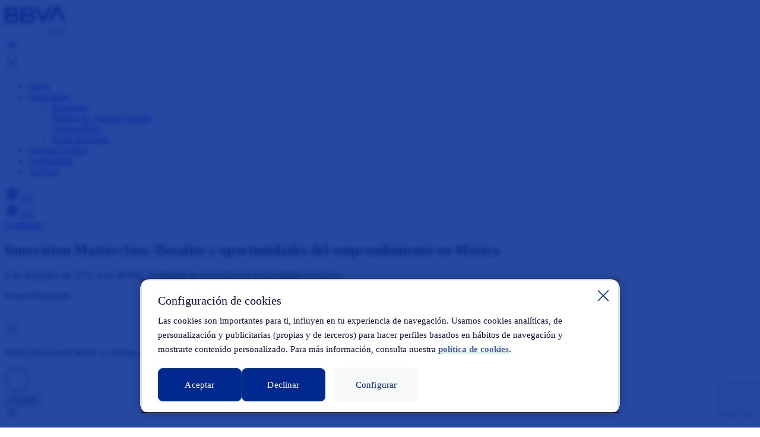

--- FILE ---
content_type: text/html
request_url: https://www.bbvaspark.com/es/evento/innovation-masterclass-desafios-y-oportunidades-del-emprendimiento-en-mexico/
body_size: 20628
content:

<!doctype html>
<!--[if lt IE 9]><html class="no-js no-svg ie lt-ie9 lt-ie8 lt-ie7" lang="es-ES"> <![endif]-->
<!--[if IE 9]><html class="no-js no-svg ie ie9 lt-ie9 lt-ie8" lang="es-ES"> <![endif]-->
<!--[if gt IE 9]><!-->
<html class="no-js no-svg" lang="es-ES">
    <!--<![endif]-->

    <head>
        <meta charset="UTF-8" />
        <meta name="description" content="Spark es una iniciativa de BBVA para ayudar al crecimiento de las empresas innovadoras y tecnológicas con la agilidad y flexibilidad que necesitan para alcanzar el éxito." />
        <link
            rel="stylesheet"
            href="https://www.bbvaspark.com/wp-content/themes/spherica/style.css"
            type="text/css"
            media="screen"
        />
        <meta http-equiv="Content-Type" content="text/html; charset=UTF-8" />
        <meta http-equiv="X-UA-Compatible" content="IE=edge" />
        <meta name="viewport" content="width=device-width, initial-scale=1" />

        <link
            rel="icon"
            type="image/png"
            sizes="48x48"
            href="https://www.bbvaspark.com/wp-content/themes/spherica/assets/dist/spherica-theme/assets/favicon-48x48.png"
        />
        <link
            rel="apple-touch-icon"
            href="https://www.bbvaspark.com/wp-content/themes/spherica/assets/dist/spherica-theme/assets/apple-touch-icon.png"
        />
        <link
            rel="icon"
            type="image/png"
            sizes="32x32"
            href="https://www.bbvaspark.com/wp-content/themes/spherica/assets/dist/spherica-theme/assets/favicon-32x32.png"
        />
        <link
            rel="icon"
            type="image/png"
            sizes="192x192"
            href="https://www.bbvaspark.com/wp-content/themes/spherica/assets/dist/spherica-theme/assets/android-chrome-192x192.png"
        />
        <link
            rel="icon"
            type="image/png"
            sizes="16x16"
            href="https://www.bbvaspark.com/wp-content/themes/spherica/assets/dist/spherica-theme/assets/favicon-16x16.png"
        />
        <link
            rel="mask-icon"
            href="https://www.bbvaspark.com/wp-content/themes/spherica/assets/dist/spherica-theme/assets/safari-pinned-tab.svg"
            color="#1464a5"
        />
        <link
            rel="shortcut icon"
            href="https://www.bbvaspark.com/wp-content/themes/spherica/assets/dist/spherica-theme/assets/favicon.ico"
        />

        <link rel="author" href="https://www.bbvaspark.com/wp-content/themes/spherica/humans.txt" />
        <link rel="pingback" href="https://www.bbvaspark.com/xmlrpc.php" />
        <link rel="profile" href="http://gmpg.org/xfn/11" />

        <script type="text/javascript">
            var appLoaded = false;
            var appCount = 0; // evita que se carge el script en la primera carga
        </script>

        <script src="https://www.youtube.com/iframe_api"></script>

        <!-- Adding cookielaw script to PRO environment (2/2) -->

        <script type="text/javascript">
            var currentUrl = window.location.origin;
            var options = { env: null, code: 'l2g2bwtz' };
            if (
                currentUrl.indexOf('https://www.bbvaspark.com') >= 0 ||
                currentUrl.indexOf('https://bbvaspark.com') >= 0
            ) {
                options.env = 'prod';
                var envDev = false;
            } else {
                options.env = 'dev';
                var envDev = true;
            }
            if (envDev) console.log('📝 DEV');

            var script = document.createElement('script');
            script.type = 'text/javascript';
            if (options.env !== 'prod') {
                console.log('No Cookie');
                script.src =
                    'https://cdn.cookielaw.org/scripttemplates/otSDKStub.js';
                script.setAttribute('data-document-language', 'true');
                script.setAttribute('charset', 'UTF-8');
                script.setAttribute(
                    'data-domain-script',
                    '5f1f2ada-1beb-4a49-b20f-f9da49c73a47-test'
                );
                script.setAttribute('id', 'onetrust2');
            } else {
                script.src =
                    'https://cdn.cookielaw.org/scripttemplates/otSDKStub.js';
                script.setAttribute('data-document-language', 'true');
                script.setAttribute('charset', 'UTF-8');
                script.setAttribute(
                    'data-domain-script',
                    '5f1f2ada-1beb-4a49-b20f-f9da49c73a47'
                );
                script.setAttribute('id', 'onetrust2');
            }
            document.getElementsByTagName('head')[0].appendChild(script);
        </script>

        <!-- Method The Optanon Wrapper Control -->

        <script type="text/javascript">
            const cookie = getCookieAceptarCookies('aceptarCookies');

            var firstLoad = false;

            if (cookie === undefined) {
                let aceptarCookies = {
                    version: 2,
                    analitica: false,
                    publicidad: false,
                    personalizacion: false,
                    tecnica: false,
                };
                setCookieAceptarCookies(aceptarCookies);
            }

            function getCookieAceptarCookies(cookieName) {
                const name = cookieName + '=';
                const cDecoded = decodeURIComponent(document.cookie);
                const cArr = cDecoded.split('; ');
                let cookie;
                cArr.forEach(val => {
                    if (val.indexOf(name) === 0)
                        cookie = val.substring(name.length);
                });
                return cookie;
            }

            function setCookieAceptarCookies(cookie) {
                const sixMonth = 60 * 60 * 24 * 180;
                document.cookie =
                    'aceptarCookies=' +
                    JSON.stringify(cookie) +
                    ';' +
                    'max-age=' +
                    sixMonth +
                    ';samesite=None; Secure; path=/';
            }

            function updateCookieAceptarCookies(property, acept) {
                const cookie = getCookieAceptarCookies('aceptarCookies');
                const aceptarCookies = JSON.parse(cookie);
                aceptarCookies[property] = acept;
                setCookieAceptarCookies(aceptarCookies);
            }

            function OptanonWrapper() {
                
                if (OnetrustActiveGroups.includes('C0001')) {
                    console.log('C0001...');
                    updateCookieAceptarCookies('tecnica', true);
                } else {
                    updateCookieAceptarCookies('tecnica', false);
                }

                if (OnetrustActiveGroups.includes('C0002')) {
                    console.log('C0002...');
                    updateCookieAceptarCookies('analitica', true);
                    setTimeout(() => {
                        document.dispatchEvent(new Event('fireAnalitica'));
                    }, 750);

                } else {
                    updateCookieAceptarCookies('analitica', false);
                }

                if (OnetrustActiveGroups.includes('C0003')) {
                    console.log('C0003...');
                    updateCookieAceptarCookies('personalizacion', true);
                } else {
                    updateCookieAceptarCookies('personalizacion', false);
                }

                if (OnetrustActiveGroups.includes('C0004')) {
                    console.log('C0004...');
                    updateCookieAceptarCookies('publicidad', true);
                } else {
                    updateCookieAceptarCookies('publicidad', false);
                }

            }
        </script>

        <!-- Adding adobelaunch script to PRO environment -->
        <script type="text/javascript" async>
            var currentUrl = window.location.origin;
            var script = document.createElement('script');

            script.type = 'text/javascript';
            script.async = true;

            if (
                currentUrl.indexOf('https://www.bbvaspark.com') >= 0 ||
                currentUrl.indexOf('https://bbvaspark.com') >= 0
            )
                script.src =
                    'https://assets.adobedtm.com/95c3e405673d/cee7dd6b284f/launch-04fed4cd49a5.min.js';
            else
                script.src =
                    'https://assets.adobedtm.com/95c3e405673d/cee7dd6b284f/launch-dd558443dbc4-development.min.js';

            document.getElementsByTagName('head')[0].appendChild(script);
        </script>

        <!--
    <script>function toggleZoomScreen() { document.body.style.zoom = (1 / window.devicePixelRatio);document.body.style.opacity="1";}</script>
    -->

        <!-- Google Recaptcha API -->
        <script src="https://www.google.com/recaptcha/api.js?render=6LdYUB4gAAAAAC0lAnXXCbBUwRGfze6TZtHxCgJF"></script>
        <meta name='robots' content='index, follow, max-image-preview:large, max-snippet:-1, max-video-preview:-1' />
<link rel="alternate" hreflang="es" href="https://www.bbvaspark.com/es/evento/innovation-masterclass-desafios-y-oportunidades-del-emprendimiento-en-mexico/" />
<link rel="alternate" hreflang="x-default" href="https://www.bbvaspark.com/es/evento/innovation-masterclass-desafios-y-oportunidades-del-emprendimiento-en-mexico/" />

	<!-- This site is optimized with the Yoast SEO plugin v20.6 - https://yoast.com/wordpress/plugins/seo/ -->
	<title>Innovation Masterclass: Emprendimiento en México - BBVA</title>
	<meta name="description" content="8 de diciembre de 2022, a las 09:00h. Sumérgete en el ecosistema emprendedor mexicano. | BBVA Spark Descubre la evolución del ecosistema de las startups en México con sus oportunidades y sus retos." />
	<link rel="canonical" href="https://www.bbvaspark.com/es/evento/innovation-masterclass-desafios-y-oportunidades-del-emprendimiento-en-mexico/" />
	<meta property="og:locale" content="es_ES" />
	<meta property="og:type" content="article" />
	<meta property="og:title" content="Innovation Masterclass: Emprendimiento en México - BBVA" />
	<meta property="og:description" content="8 de diciembre de 2022, a las 09:00h. Sumérgete en el ecosistema emprendedor mexicano. | BBVA Spark Descubre la evolución del ecosistema de las startups en México con sus oportunidades y sus retos." />
	<meta property="og:url" content="https://www.bbvaspark.com/es/evento/innovation-masterclass-desafios-y-oportunidades-del-emprendimiento-en-mexico/" />
	<meta property="og:site_name" content="BBVA Spark" />
	<meta property="article:publisher" content="https://www.facebook.com/BBVASpark" />
	<meta property="article:modified_time" content="2025-04-04T08:24:45+00:00" />
	<meta property="og:image" content="https://www.bbvaspark.com/wp-content/uploads/2025/04/MicrosoftTeams-image-6-1.jpg" />
	<meta property="og:image:width" content="1920" />
	<meta property="og:image:height" content="1280" />
	<meta property="og:image:type" content="image/jpeg" />
	<meta name="twitter:card" content="summary_large_image" />
	<meta name="twitter:site" content="@BBVASpark" />
	<script type="application/ld+json" class="yoast-schema-graph">{"@context":"https://schema.org","@graph":[{"@type":"WebPage","@id":"https://www.bbvaspark.com/es/evento/innovation-masterclass-desafios-y-oportunidades-del-emprendimiento-en-mexico/","url":"https://www.bbvaspark.com/es/evento/innovation-masterclass-desafios-y-oportunidades-del-emprendimiento-en-mexico/","name":"Innovation Masterclass: Emprendimiento en México - BBVA","isPartOf":{"@id":"https://www.bbvaspark.com/es/#website"},"primaryImageOfPage":{"@id":"https://www.bbvaspark.com/es/evento/innovation-masterclass-desafios-y-oportunidades-del-emprendimiento-en-mexico/#primaryimage"},"image":{"@id":"https://www.bbvaspark.com/es/evento/innovation-masterclass-desafios-y-oportunidades-del-emprendimiento-en-mexico/#primaryimage"},"thumbnailUrl":"https://www.bbvaspark.com/wp-content/uploads/2025/04/MicrosoftTeams-image-6-1.jpg","datePublished":"2022-12-05T09:44:38+00:00","dateModified":"2025-04-04T08:24:45+00:00","description":"8 de diciembre de 2022, a las 09:00h. Sumérgete en el ecosistema emprendedor mexicano. | BBVA Spark Descubre la evolución del ecosistema de las startups en México con sus oportunidades y sus retos.","breadcrumb":{"@id":"https://www.bbvaspark.com/es/evento/innovation-masterclass-desafios-y-oportunidades-del-emprendimiento-en-mexico/#breadcrumb"},"inLanguage":"es","potentialAction":[{"@type":"ReadAction","target":["https://www.bbvaspark.com/es/evento/innovation-masterclass-desafios-y-oportunidades-del-emprendimiento-en-mexico/"]}]},{"@type":"ImageObject","inLanguage":"es","@id":"https://www.bbvaspark.com/es/evento/innovation-masterclass-desafios-y-oportunidades-del-emprendimiento-en-mexico/#primaryimage","url":"https://www.bbvaspark.com/wp-content/uploads/2025/04/MicrosoftTeams-image-6-1.jpg","contentUrl":"https://www.bbvaspark.com/wp-content/uploads/2025/04/MicrosoftTeams-image-6-1.jpg","width":1920,"height":1280},{"@type":"BreadcrumbList","@id":"https://www.bbvaspark.com/es/evento/innovation-masterclass-desafios-y-oportunidades-del-emprendimiento-en-mexico/#breadcrumb","itemListElement":[{"@type":"ListItem","position":1,"name":"Home","item":"https://www.bbvaspark.com/es/"},{"@type":"ListItem","position":2,"name":"Innovation Masterclass: Desafíos y oportunidades del emprendimiento en México"}]},{"@type":"WebSite","@id":"https://www.bbvaspark.com/es/#website","url":"https://www.bbvaspark.com/es/","name":"BBVA Spark","description":"Spark es una iniciativa de BBVA para ayudar al crecimiento de las empresas innovadoras y tecnológicas con la agilidad y flexibilidad que necesitan para alcanzar el éxito.","publisher":{"@id":"https://www.bbvaspark.com/es/#organization"},"potentialAction":[{"@type":"SearchAction","target":{"@type":"EntryPoint","urlTemplate":"https://www.bbvaspark.com/es/?s={search_term_string}"},"query-input":"required name=search_term_string"}],"inLanguage":"es"},{"@type":"Organization","@id":"https://www.bbvaspark.com/es/#organization","name":"BBVA Spark","url":"https://www.bbvaspark.com/es/","logo":{"@type":"ImageObject","inLanguage":"es","@id":"https://www.bbvaspark.com/es/#/schema/logo/image/","url":"https://www.bbvaspark.com/wp-content/uploads/2025/02/screensplash.png","contentUrl":"https://www.bbvaspark.com/wp-content/uploads/2025/02/screensplash.png","width":1920,"height":1080,"caption":"BBVA Spark"},"image":{"@id":"https://www.bbvaspark.com/es/#/schema/logo/image/"},"sameAs":["https://www.facebook.com/BBVASpark","https://twitter.com/BBVASpark","https://www.instagram.com/bbvaspark/","https://www.linkedin.com/showcase/bbva-spark/","https://www.youtube.com/@BBVASpark"]}]}</script>
	<!-- / Yoast SEO plugin. -->


<link rel='dns-prefetch' href='//www.bbvaspark.com' />
<link rel='dns-prefetch' href='//code.jquery.com' />
<link rel="alternate" type="application/rss+xml" title="BBVA Spark &raquo; Feed" href="https://www.bbvaspark.com/es/feed/" />
<link rel="alternate" type="application/rss+xml" title="BBVA Spark &raquo; RSS de los comentarios" href="https://www.bbvaspark.com/es/comments/feed/" />
<script type="text/javascript">
/* <![CDATA[ */
window._wpemojiSettings = {"baseUrl":"https:\/\/s.w.org\/images\/core\/emoji\/14.0.0\/72x72\/","ext":".png","svgUrl":"https:\/\/s.w.org\/images\/core\/emoji\/14.0.0\/svg\/","svgExt":".svg","source":{"concatemoji":"https:\/\/www.bbvaspark.com\/wp-includes\/js\/wp-emoji-release.min.js?ver=6.4.3"}};
/*! This file is auto-generated */
!function(i,n){var o,s,e;function c(e){try{var t={supportTests:e,timestamp:(new Date).valueOf()};sessionStorage.setItem(o,JSON.stringify(t))}catch(e){}}function p(e,t,n){e.clearRect(0,0,e.canvas.width,e.canvas.height),e.fillText(t,0,0);var t=new Uint32Array(e.getImageData(0,0,e.canvas.width,e.canvas.height).data),r=(e.clearRect(0,0,e.canvas.width,e.canvas.height),e.fillText(n,0,0),new Uint32Array(e.getImageData(0,0,e.canvas.width,e.canvas.height).data));return t.every(function(e,t){return e===r[t]})}function u(e,t,n){switch(t){case"flag":return n(e,"\ud83c\udff3\ufe0f\u200d\u26a7\ufe0f","\ud83c\udff3\ufe0f\u200b\u26a7\ufe0f")?!1:!n(e,"\ud83c\uddfa\ud83c\uddf3","\ud83c\uddfa\u200b\ud83c\uddf3")&&!n(e,"\ud83c\udff4\udb40\udc67\udb40\udc62\udb40\udc65\udb40\udc6e\udb40\udc67\udb40\udc7f","\ud83c\udff4\u200b\udb40\udc67\u200b\udb40\udc62\u200b\udb40\udc65\u200b\udb40\udc6e\u200b\udb40\udc67\u200b\udb40\udc7f");case"emoji":return!n(e,"\ud83e\udef1\ud83c\udffb\u200d\ud83e\udef2\ud83c\udfff","\ud83e\udef1\ud83c\udffb\u200b\ud83e\udef2\ud83c\udfff")}return!1}function f(e,t,n){var r="undefined"!=typeof WorkerGlobalScope&&self instanceof WorkerGlobalScope?new OffscreenCanvas(300,150):i.createElement("canvas"),a=r.getContext("2d",{willReadFrequently:!0}),o=(a.textBaseline="top",a.font="600 32px Arial",{});return e.forEach(function(e){o[e]=t(a,e,n)}),o}function t(e){var t=i.createElement("script");t.src=e,t.defer=!0,i.head.appendChild(t)}"undefined"!=typeof Promise&&(o="wpEmojiSettingsSupports",s=["flag","emoji"],n.supports={everything:!0,everythingExceptFlag:!0},e=new Promise(function(e){i.addEventListener("DOMContentLoaded",e,{once:!0})}),new Promise(function(t){var n=function(){try{var e=JSON.parse(sessionStorage.getItem(o));if("object"==typeof e&&"number"==typeof e.timestamp&&(new Date).valueOf()<e.timestamp+604800&&"object"==typeof e.supportTests)return e.supportTests}catch(e){}return null}();if(!n){if("undefined"!=typeof Worker&&"undefined"!=typeof OffscreenCanvas&&"undefined"!=typeof URL&&URL.createObjectURL&&"undefined"!=typeof Blob)try{var e="postMessage("+f.toString()+"("+[JSON.stringify(s),u.toString(),p.toString()].join(",")+"));",r=new Blob([e],{type:"text/javascript"}),a=new Worker(URL.createObjectURL(r),{name:"wpTestEmojiSupports"});return void(a.onmessage=function(e){c(n=e.data),a.terminate(),t(n)})}catch(e){}c(n=f(s,u,p))}t(n)}).then(function(e){for(var t in e)n.supports[t]=e[t],n.supports.everything=n.supports.everything&&n.supports[t],"flag"!==t&&(n.supports.everythingExceptFlag=n.supports.everythingExceptFlag&&n.supports[t]);n.supports.everythingExceptFlag=n.supports.everythingExceptFlag&&!n.supports.flag,n.DOMReady=!1,n.readyCallback=function(){n.DOMReady=!0}}).then(function(){return e}).then(function(){var e;n.supports.everything||(n.readyCallback(),(e=n.source||{}).concatemoji?t(e.concatemoji):e.wpemoji&&e.twemoji&&(t(e.twemoji),t(e.wpemoji)))}))}((window,document),window._wpemojiSettings);
/* ]]> */
</script>
<style id='wp-emoji-styles-inline-css' type='text/css'>

	img.wp-smiley, img.emoji {
		display: inline !important;
		border: none !important;
		box-shadow: none !important;
		height: 1em !important;
		width: 1em !important;
		margin: 0 0.07em !important;
		vertical-align: -0.1em !important;
		background: none !important;
		padding: 0 !important;
	}
</style>
<link rel='stylesheet' id='wp-block-library-css' href='https://www.bbvaspark.com/wp-includes/css/dist/block-library/style.min.css?ver=6.4.3' type='text/css' media='all' />
<style id='classic-theme-styles-inline-css' type='text/css'>
/*! This file is auto-generated */
.wp-block-button__link{color:#fff;background-color:#32373c;border-radius:9999px;box-shadow:none;text-decoration:none;padding:calc(.667em + 2px) calc(1.333em + 2px);font-size:1.125em}.wp-block-file__button{background:#32373c;color:#fff;text-decoration:none}
</style>
<style id='global-styles-inline-css' type='text/css'>
body{--wp--preset--color--black: #000000;--wp--preset--color--cyan-bluish-gray: #abb8c3;--wp--preset--color--white: #ffffff;--wp--preset--color--pale-pink: #f78da7;--wp--preset--color--vivid-red: #cf2e2e;--wp--preset--color--luminous-vivid-orange: #ff6900;--wp--preset--color--luminous-vivid-amber: #fcb900;--wp--preset--color--light-green-cyan: #7bdcb5;--wp--preset--color--vivid-green-cyan: #00d084;--wp--preset--color--pale-cyan-blue: #8ed1fc;--wp--preset--color--vivid-cyan-blue: #0693e3;--wp--preset--color--vivid-purple: #9b51e0;--wp--preset--gradient--vivid-cyan-blue-to-vivid-purple: linear-gradient(135deg,rgba(6,147,227,1) 0%,rgb(155,81,224) 100%);--wp--preset--gradient--light-green-cyan-to-vivid-green-cyan: linear-gradient(135deg,rgb(122,220,180) 0%,rgb(0,208,130) 100%);--wp--preset--gradient--luminous-vivid-amber-to-luminous-vivid-orange: linear-gradient(135deg,rgba(252,185,0,1) 0%,rgba(255,105,0,1) 100%);--wp--preset--gradient--luminous-vivid-orange-to-vivid-red: linear-gradient(135deg,rgba(255,105,0,1) 0%,rgb(207,46,46) 100%);--wp--preset--gradient--very-light-gray-to-cyan-bluish-gray: linear-gradient(135deg,rgb(238,238,238) 0%,rgb(169,184,195) 100%);--wp--preset--gradient--cool-to-warm-spectrum: linear-gradient(135deg,rgb(74,234,220) 0%,rgb(151,120,209) 20%,rgb(207,42,186) 40%,rgb(238,44,130) 60%,rgb(251,105,98) 80%,rgb(254,248,76) 100%);--wp--preset--gradient--blush-light-purple: linear-gradient(135deg,rgb(255,206,236) 0%,rgb(152,150,240) 100%);--wp--preset--gradient--blush-bordeaux: linear-gradient(135deg,rgb(254,205,165) 0%,rgb(254,45,45) 50%,rgb(107,0,62) 100%);--wp--preset--gradient--luminous-dusk: linear-gradient(135deg,rgb(255,203,112) 0%,rgb(199,81,192) 50%,rgb(65,88,208) 100%);--wp--preset--gradient--pale-ocean: linear-gradient(135deg,rgb(255,245,203) 0%,rgb(182,227,212) 50%,rgb(51,167,181) 100%);--wp--preset--gradient--electric-grass: linear-gradient(135deg,rgb(202,248,128) 0%,rgb(113,206,126) 100%);--wp--preset--gradient--midnight: linear-gradient(135deg,rgb(2,3,129) 0%,rgb(40,116,252) 100%);--wp--preset--font-size--small: 13px;--wp--preset--font-size--medium: 20px;--wp--preset--font-size--large: 36px;--wp--preset--font-size--x-large: 42px;--wp--preset--spacing--20: 0.44rem;--wp--preset--spacing--30: 0.67rem;--wp--preset--spacing--40: 1rem;--wp--preset--spacing--50: 1.5rem;--wp--preset--spacing--60: 2.25rem;--wp--preset--spacing--70: 3.38rem;--wp--preset--spacing--80: 5.06rem;--wp--preset--shadow--natural: 6px 6px 9px rgba(0, 0, 0, 0.2);--wp--preset--shadow--deep: 12px 12px 50px rgba(0, 0, 0, 0.4);--wp--preset--shadow--sharp: 6px 6px 0px rgba(0, 0, 0, 0.2);--wp--preset--shadow--outlined: 6px 6px 0px -3px rgba(255, 255, 255, 1), 6px 6px rgba(0, 0, 0, 1);--wp--preset--shadow--crisp: 6px 6px 0px rgba(0, 0, 0, 1);}:where(.is-layout-flex){gap: 0.5em;}:where(.is-layout-grid){gap: 0.5em;}body .is-layout-flow > .alignleft{float: left;margin-inline-start: 0;margin-inline-end: 2em;}body .is-layout-flow > .alignright{float: right;margin-inline-start: 2em;margin-inline-end: 0;}body .is-layout-flow > .aligncenter{margin-left: auto !important;margin-right: auto !important;}body .is-layout-constrained > .alignleft{float: left;margin-inline-start: 0;margin-inline-end: 2em;}body .is-layout-constrained > .alignright{float: right;margin-inline-start: 2em;margin-inline-end: 0;}body .is-layout-constrained > .aligncenter{margin-left: auto !important;margin-right: auto !important;}body .is-layout-constrained > :where(:not(.alignleft):not(.alignright):not(.alignfull)){max-width: var(--wp--style--global--content-size);margin-left: auto !important;margin-right: auto !important;}body .is-layout-constrained > .alignwide{max-width: var(--wp--style--global--wide-size);}body .is-layout-flex{display: flex;}body .is-layout-flex{flex-wrap: wrap;align-items: center;}body .is-layout-flex > *{margin: 0;}body .is-layout-grid{display: grid;}body .is-layout-grid > *{margin: 0;}:where(.wp-block-columns.is-layout-flex){gap: 2em;}:where(.wp-block-columns.is-layout-grid){gap: 2em;}:where(.wp-block-post-template.is-layout-flex){gap: 1.25em;}:where(.wp-block-post-template.is-layout-grid){gap: 1.25em;}.has-black-color{color: var(--wp--preset--color--black) !important;}.has-cyan-bluish-gray-color{color: var(--wp--preset--color--cyan-bluish-gray) !important;}.has-white-color{color: var(--wp--preset--color--white) !important;}.has-pale-pink-color{color: var(--wp--preset--color--pale-pink) !important;}.has-vivid-red-color{color: var(--wp--preset--color--vivid-red) !important;}.has-luminous-vivid-orange-color{color: var(--wp--preset--color--luminous-vivid-orange) !important;}.has-luminous-vivid-amber-color{color: var(--wp--preset--color--luminous-vivid-amber) !important;}.has-light-green-cyan-color{color: var(--wp--preset--color--light-green-cyan) !important;}.has-vivid-green-cyan-color{color: var(--wp--preset--color--vivid-green-cyan) !important;}.has-pale-cyan-blue-color{color: var(--wp--preset--color--pale-cyan-blue) !important;}.has-vivid-cyan-blue-color{color: var(--wp--preset--color--vivid-cyan-blue) !important;}.has-vivid-purple-color{color: var(--wp--preset--color--vivid-purple) !important;}.has-black-background-color{background-color: var(--wp--preset--color--black) !important;}.has-cyan-bluish-gray-background-color{background-color: var(--wp--preset--color--cyan-bluish-gray) !important;}.has-white-background-color{background-color: var(--wp--preset--color--white) !important;}.has-pale-pink-background-color{background-color: var(--wp--preset--color--pale-pink) !important;}.has-vivid-red-background-color{background-color: var(--wp--preset--color--vivid-red) !important;}.has-luminous-vivid-orange-background-color{background-color: var(--wp--preset--color--luminous-vivid-orange) !important;}.has-luminous-vivid-amber-background-color{background-color: var(--wp--preset--color--luminous-vivid-amber) !important;}.has-light-green-cyan-background-color{background-color: var(--wp--preset--color--light-green-cyan) !important;}.has-vivid-green-cyan-background-color{background-color: var(--wp--preset--color--vivid-green-cyan) !important;}.has-pale-cyan-blue-background-color{background-color: var(--wp--preset--color--pale-cyan-blue) !important;}.has-vivid-cyan-blue-background-color{background-color: var(--wp--preset--color--vivid-cyan-blue) !important;}.has-vivid-purple-background-color{background-color: var(--wp--preset--color--vivid-purple) !important;}.has-black-border-color{border-color: var(--wp--preset--color--black) !important;}.has-cyan-bluish-gray-border-color{border-color: var(--wp--preset--color--cyan-bluish-gray) !important;}.has-white-border-color{border-color: var(--wp--preset--color--white) !important;}.has-pale-pink-border-color{border-color: var(--wp--preset--color--pale-pink) !important;}.has-vivid-red-border-color{border-color: var(--wp--preset--color--vivid-red) !important;}.has-luminous-vivid-orange-border-color{border-color: var(--wp--preset--color--luminous-vivid-orange) !important;}.has-luminous-vivid-amber-border-color{border-color: var(--wp--preset--color--luminous-vivid-amber) !important;}.has-light-green-cyan-border-color{border-color: var(--wp--preset--color--light-green-cyan) !important;}.has-vivid-green-cyan-border-color{border-color: var(--wp--preset--color--vivid-green-cyan) !important;}.has-pale-cyan-blue-border-color{border-color: var(--wp--preset--color--pale-cyan-blue) !important;}.has-vivid-cyan-blue-border-color{border-color: var(--wp--preset--color--vivid-cyan-blue) !important;}.has-vivid-purple-border-color{border-color: var(--wp--preset--color--vivid-purple) !important;}.has-vivid-cyan-blue-to-vivid-purple-gradient-background{background: var(--wp--preset--gradient--vivid-cyan-blue-to-vivid-purple) !important;}.has-light-green-cyan-to-vivid-green-cyan-gradient-background{background: var(--wp--preset--gradient--light-green-cyan-to-vivid-green-cyan) !important;}.has-luminous-vivid-amber-to-luminous-vivid-orange-gradient-background{background: var(--wp--preset--gradient--luminous-vivid-amber-to-luminous-vivid-orange) !important;}.has-luminous-vivid-orange-to-vivid-red-gradient-background{background: var(--wp--preset--gradient--luminous-vivid-orange-to-vivid-red) !important;}.has-very-light-gray-to-cyan-bluish-gray-gradient-background{background: var(--wp--preset--gradient--very-light-gray-to-cyan-bluish-gray) !important;}.has-cool-to-warm-spectrum-gradient-background{background: var(--wp--preset--gradient--cool-to-warm-spectrum) !important;}.has-blush-light-purple-gradient-background{background: var(--wp--preset--gradient--blush-light-purple) !important;}.has-blush-bordeaux-gradient-background{background: var(--wp--preset--gradient--blush-bordeaux) !important;}.has-luminous-dusk-gradient-background{background: var(--wp--preset--gradient--luminous-dusk) !important;}.has-pale-ocean-gradient-background{background: var(--wp--preset--gradient--pale-ocean) !important;}.has-electric-grass-gradient-background{background: var(--wp--preset--gradient--electric-grass) !important;}.has-midnight-gradient-background{background: var(--wp--preset--gradient--midnight) !important;}.has-small-font-size{font-size: var(--wp--preset--font-size--small) !important;}.has-medium-font-size{font-size: var(--wp--preset--font-size--medium) !important;}.has-large-font-size{font-size: var(--wp--preset--font-size--large) !important;}.has-x-large-font-size{font-size: var(--wp--preset--font-size--x-large) !important;}
.wp-block-navigation a:where(:not(.wp-element-button)){color: inherit;}
:where(.wp-block-post-template.is-layout-flex){gap: 1.25em;}:where(.wp-block-post-template.is-layout-grid){gap: 1.25em;}
:where(.wp-block-columns.is-layout-flex){gap: 2em;}:where(.wp-block-columns.is-layout-grid){gap: 2em;}
.wp-block-pullquote{font-size: 1.5em;line-height: 1.6;}
</style>
<link rel='stylesheet' id='wpml-blocks-css' href='https://www.bbvaspark.com/wp-content/plugins/sitepress-multilingual-cms/dist/css/blocks/styles.css?ver=4.6.15' type='text/css' media='all' />
<link rel='stylesheet' id='menu-image-css' href='https://www.bbvaspark.com/wp-content/plugins/menu-image/includes/css/menu-image.css?ver=3.12' type='text/css' media='all' />
<link rel='stylesheet' id='dashicons-css' href='https://www.bbvaspark.com/wp-includes/css/dashicons.min.css?ver=6.4.3' type='text/css' media='all' />
<link rel='stylesheet' id='styles_0-css' href='https://www.bbvaspark.com/wp-content/themes/spherica/assets/dist/spherica-theme/css/style.min.css?ver=6.4.3' type='text/css' media='all' />
<link rel='stylesheet' id='styles_1-css' href='https://www.bbvaspark.com/wp-content/themes/spherica/assets/dist/spherica-theme/libs/owl/owl.carousel.min.css?ver=6.4.3' type='text/css' media='all' />
<link rel='stylesheet' id='styles_2-css' href='https://www.bbvaspark.com/wp-content/themes/spherica/assets/dist/spherica-theme/libs/swipe/swiper-bundle.min.css?ver=6.4.3' type='text/css' media='all' />
<script type="text/javascript" id="wpml-cookie-js-extra">
/* <![CDATA[ */
var wpml_cookies = {"wp-wpml_current_language":{"value":"es","expires":1,"path":"\/"}};
var wpml_cookies = {"wp-wpml_current_language":{"value":"es","expires":1,"path":"\/"}};
/* ]]> */
</script>
<script type="text/javascript" src="https://www.bbvaspark.com/wp-content/plugins/sitepress-multilingual-cms/res/js/cookies/language-cookie.js?ver=4.6.15" id="wpml-cookie-js" defer="defer" data-wp-strategy="defer"></script>
<script type="text/javascript" src="https://code.jquery.com/jquery-3.7.1.min.js" id="jquery-js" defer="defer" data-wp-strategy="defer"></script>
<link rel="https://api.w.org/" href="https://www.bbvaspark.com/es/wp-json/" /><link rel="alternate" type="application/json" href="https://www.bbvaspark.com/es/wp-json/wp/v2/evento/8236" /><link rel="EditURI" type="application/rsd+xml" title="RSD" href="https://www.bbvaspark.com/xmlrpc.php?rsd" />
<link rel='shortlink' href='https://www.bbvaspark.com/es/?p=8236' />
<link rel="alternate" type="application/json+oembed" href="https://www.bbvaspark.com/es/wp-json/oembed/1.0/embed?url=https%3A%2F%2Fwww.bbvaspark.com%2Fes%2Fevento%2Finnovation-masterclass-desafios-y-oportunidades-del-emprendimiento-en-mexico%2F" />
<link rel="alternate" type="text/xml+oembed" href="https://www.bbvaspark.com/es/wp-json/oembed/1.0/embed?url=https%3A%2F%2Fwww.bbvaspark.com%2Fes%2Fevento%2Finnovation-masterclass-desafios-y-oportunidades-del-emprendimiento-en-mexico%2F&#038;format=xml" />
<meta name="generator" content="WPML ver:4.6.15 stt:1,2;" />

    </head>
</html>
		 	</head>
	
		<body data-template="base.twig">
		

					<header class="header" >
				<!-- header2.twig -->
<div class="container -xl"> 
    <div class="wrapper">
        <div class="container -m">
            <div class="wrap--logo-menu">
                <a class="logo" href="https://www.bbvaspark.com/es/" rel="home">
                    <svg xmlns="http://www.w3.org/2000/svg" width="105" height="52" viewBox="0 0 105 52" fill="none">
                        <g clip-path="url(#clip0_9340_53497)">
                            <path d="M71.6371 48.038L72.1587 47.3588C72.9498 48.1686 74.0885 48.7346 75.4011 48.7346C76.8615 48.7346 77.7916 48.0815 77.7916 47.0279C77.7916 46.044 77.3048 45.5303 75.2968 44.9033C73.2627 44.259 72.2282 43.7104 72.2282 42.1431C72.2282 40.7848 73.4452 39.7051 75.1751 39.7051C76.6181 39.7051 77.6699 40.2711 78.5392 41.0547L78.0785 41.7774C77.2179 41.0112 76.3226 40.5323 75.1751 40.5323C73.8973 40.5323 73.1236 41.2376 73.1236 42.0822C73.1236 43.1445 73.7669 43.5189 75.7488 44.1458C77.7221 44.7727 78.6957 45.4258 78.6957 46.9757C78.6957 48.5256 77.3135 49.553 75.4185 49.553C73.8451 49.553 72.5933 48.9871 71.6458 48.038H71.6371Z" fill="#001391"/>
                            <path d="M80.382 52.0006V42.6315H81.1731L81.26 43.5806C81.7989 42.9885 82.5031 42.4922 83.5114 42.4922C85.0587 42.4922 86.2931 43.6328 86.2931 45.9925C86.2931 48.3522 85.05 49.4929 83.494 49.4929C82.5726 49.4929 81.8685 49.0662 81.2687 48.4567V51.8787L80.382 52.0093V52.0006ZM85.4064 46.0012C85.4064 44.1466 84.485 43.241 83.3549 43.241C82.5204 43.241 81.938 43.6677 81.26 44.3468V47.6556C81.9467 48.3609 82.5813 48.744 83.381 48.744C84.5024 48.744 85.4064 47.9343 85.4064 46.0012Z" fill="#001391"/>
                            <path d="M87.4318 47.7765C87.4318 46.4442 88.5706 45.4777 92.0042 44.9553V44.607C92.0042 43.684 91.5087 43.2225 90.6221 43.2225C89.5702 43.2225 88.84 43.6492 88.1272 44.2848L87.6318 43.7363C88.4402 42.9962 89.3182 42.4824 90.6916 42.4824C92.1868 42.4824 92.8822 43.2922 92.8822 44.6331V49.3612H92.0998L92.0129 48.4034C91.2306 49.0913 90.3613 49.4831 89.3529 49.4831C88.1533 49.4831 87.4492 48.83 87.4492 47.7765H87.4318ZM91.9955 47.6894V45.5822C89.0226 46.0959 88.2924 46.8012 88.2924 47.672C88.2924 48.3773 88.7531 48.7517 89.5181 48.7517C90.4656 48.7517 91.3001 48.3511 91.9868 47.6894H91.9955Z" fill="#001391"/>
                            <path d="M94.7078 49.3699V42.6217H95.4989L95.5858 43.9452H95.6119C96.1248 43.1268 96.9419 42.4824 98.2632 42.4824H98.3501L98.4284 43.3009C98.4284 43.3009 98.1328 43.2922 98.1067 43.2922C96.994 43.2922 96.0987 43.9104 95.5858 44.9727V49.3699H94.6992H94.7078Z" fill="#001391"/>
                            <path d="M99.6192 49.3703V39.949L100.506 39.8184V46.1747L103.722 42.6221H104.757L102.557 44.9905L105 49.2832L104.131 49.4399L101.966 45.661L100.506 47.237V49.3616H99.6192V49.3703Z" fill="#001391"/>
                            <path d="M73.8538 4.17032L65.0393 20.9841C64.8481 21.3498 64.3091 21.3498 64.1092 20.9841L55.286 4.17032C55.1991 4.00488 55.0252 3.90039 54.834 3.90039H50.5658C50.279 3.90039 50.0877 4.21385 50.2268 4.46637L64.1179 30.5099C64.3091 30.8669 64.822 30.8669 65.0219 30.5099L78.913 4.46637C79.0521 4.21385 78.8608 3.90039 78.574 3.90039H74.2971C74.1059 3.90039 73.932 4.00488 73.8451 4.17032" fill="#001391"/>
                            <path d="M78.8608 26.6093L87.6753 9.79549C87.8665 9.42978 88.4142 9.42978 88.6054 9.79549L97.4286 26.6093C97.5155 26.7747 97.6894 26.8792 97.8806 26.8792H102.149C102.436 26.8792 102.627 26.5657 102.488 26.3132L88.588 0.269703C88.3968 -0.0872967 87.8839 -0.0872967 87.684 0.269703L73.7929 26.3132C73.6538 26.5657 73.8451 26.8792 74.1319 26.8792H78.4001C78.5913 26.8792 78.7652 26.7747 78.8521 26.6093" fill="#001391"/>
                            <path d="M18.6025 16.2996C20.4454 15.3766 21.5928 13.3826 21.5928 10.9272C21.5928 6.73897 18.3331 3.90039 13.7346 3.90039H0.512874C0.234705 3.90039 0 4.12678 0 4.41412V30.2748C0 30.5534 0.226012 30.7885 0.512874 30.7885H13.1522C19.4805 30.7885 22.8098 28.0631 22.8098 22.7256C22.8098 17.388 18.5938 16.317 18.5938 16.317M4.94619 7.78385H12.7871C15.6731 7.78385 17.1508 9.02028 17.1508 11.3016C17.1508 13.5829 15.6818 14.8193 12.7871 14.8193H4.94619C4.66802 14.8193 4.43331 14.593 4.43331 14.3056V8.28887C4.43331 8.01024 4.65933 7.77514 4.94619 7.77514M12.8914 26.879H4.94619C4.66802 26.879 4.43331 26.6526 4.43331 26.3652V19.2252C4.43331 18.9466 4.65933 18.7115 4.94619 18.7115H12.9001C16.6901 18.7115 18.3852 19.7912 18.3852 22.7952C18.3852 25.7992 16.7336 26.879 12.9001 26.879" fill="#001391"/>
                            <path d="M45.7153 16.2996C47.5581 15.3766 48.7056 13.3826 48.7056 10.9272C48.7056 6.73897 45.4458 3.90039 40.8473 3.90039H27.6256C27.3474 3.90039 27.1127 4.12678 27.1127 4.41412V30.2748C27.1127 30.5534 27.3387 30.7885 27.6256 30.7885H40.2649C46.5932 30.7885 49.9226 28.0631 49.9226 22.7256C49.9226 17.388 45.7066 16.317 45.7066 16.317M32.0676 7.78385H39.9085C42.7945 7.78385 44.2723 9.02028 44.2723 11.3016C44.2723 13.5829 42.8032 14.8193 39.9085 14.8193H32.0676C31.7894 14.8193 31.5547 14.593 31.5547 14.3056V8.28887C31.5547 8.01024 31.7807 7.77514 32.0676 7.77514M40.0128 26.879H32.0589C31.7808 26.879 31.546 26.6526 31.546 26.3652V19.2252C31.546 18.9466 31.7721 18.7115 32.0589 18.7115H40.0128C43.8029 18.7115 45.4979 19.7912 45.4979 22.7952C45.4979 25.7992 43.8463 26.879 40.0128 26.879Z" fill="#001391"/>
                        </g>
                        <defs>
                            <clipPath id="clip0_9340_53497">
                            <rect width="105" height="52" fill="white"/>
                            </clipPath>
                        </defs>
                    </svg>
                </a>
                <div class="menu-mobile">
                    <div class="wrap-ico open">
                        <svg xmlns="http://www.w3.org/2000/svg" width="24" height="24" viewBox="0 0 24 24" fill="none">
                            <path d="M4.89961 12C4.89961 12.497 4.49661 12.9 3.99961 12.9C3.50261 12.9 3.09961 12.497 3.09961 12C3.09961 11.503 3.50261 11.1 3.99961 11.1C4.49661 11.1 4.89961 11.503 4.89961 12ZM20.7996 7.2H3.19961V8.8H20.7996V7.2ZM20.7996 15.2H3.19961V16.8H20.7996V15.2ZM20.7996 11.2H6.49961V12.8H20.7996V11.2Z" fill="#001391"/>
                        </svg>
                    </div>
                    <div class="wrap-ico close">
                       <svg xmlns="http://www.w3.org/2000/svg" width="24" height="24" viewBox="0 0 24 24" fill="none">
                            <path d="M13.131 12L21.365 20.234L20.234 21.365L12 13.131L3.76603 21.365L2.63503 20.234L10.869 12L2.63403 3.766L3.76503 2.635L11.999 10.869L20.234 2.634L21.365 3.765L13.131 11.999V12Z" fill="#070E46"/>
                        </svg>
                    </div>
                </div>
                <div class="menu">
                                                                                    <div class="menu-main-menu-container"><ul id="menu-main-menu" class="menu"><li id="menu-item-9254" class="menu-item menu-item-type-post_type menu-item-object-page menu-item-home menu-item-9254"><a href="https://www.bbvaspark.com/es/">Inicio</a></li>
<li id="menu-item-9257" class="solutions-menu menu-item menu-item-type-custom menu-item-object-custom menu-item-has-children menu-item-9257"><a href="https://www.bbvaspark.com/es/soluciones/empresas/">Soluciones</a>
<ul class="sub-menu">
	<li id="menu-item-9258" class="menu-item menu-item-type-post_type menu-item-object-page menu-item-9258"><a href="https://www.bbvaspark.com/es/soluciones/empresas/" class="menu-image-title-after menu-image-hovered"><span class='menu-image-hover-wrapper'><img width="1" height="1" src="https://www.bbvaspark.com/wp-content/uploads/2025/05/Building-1.svg" class="menu-image menu-image-title-after" alt="" decoding="async" /><img width="1" height="1" src="https://www.bbvaspark.com/wp-content/uploads/2025/05/Building-white.svg" class="hovered-image menu-image-title-after" alt="" style="margin-left: -1px;" decoding="async" /></span><span class="menu-image-title-after menu-image-title">Empresas</span></a></li>
	<li id="menu-item-9259" class="menu-item menu-item-type-post_type menu-item-object-page menu-item-9259"><a href="https://www.bbvaspark.com/es/soluciones/fondos-venture-capital/" class="menu-image-title-after menu-image-hovered"><span class='menu-image-hover-wrapper'><img width="1" height="1" src="https://www.bbvaspark.com/wp-content/uploads/2025/05/Investment.svg" class="menu-image menu-image-title-after" alt="" decoding="async" /><img width="1" height="1" src="https://www.bbvaspark.com/wp-content/uploads/2025/05/Investment-1.svg" class="hovered-image menu-image-title-after" alt="" style="margin-left: -1px;" decoding="async" loading="lazy" /></span><span class="menu-image-title-after menu-image-title">Fondos de Venture Capital</span></a></li>
	<li id="menu-item-9260" class="menu-item menu-item-type-post_type menu-item-object-page menu-item-9260"><a href="https://www.bbvaspark.com/es/soluciones/venture-debt/" class="menu-image-title-after menu-image-hovered"><span class='menu-image-hover-wrapper'><img width="1" height="1" src="https://www.bbvaspark.com/wp-content/uploads/2025/05/Cash-2.svg" class="menu-image menu-image-title-after" alt="" decoding="async" loading="lazy" /><img width="1" height="1" src="https://www.bbvaspark.com/wp-content/uploads/2025/05/Cash-1.svg" class="hovered-image menu-image-title-after" alt="" style="margin-left: -1px;" decoding="async" loading="lazy" /></span><span class="menu-image-title-after menu-image-title">Venture Debt</span></a></li>
	<li id="menu-item-9263" class="menu-item menu-item-type-post_type menu-item-object-page menu-item-9263"><a href="https://www.bbvaspark.com/es/soluciones/spark-rewards/" class="menu-image-title-after menu-image-hovered"><span class='menu-image-hover-wrapper'><img width="1" height="1" src="https://www.bbvaspark.com/wp-content/uploads/2025/05/Point.svg" class="menu-image menu-image-title-after" alt="" decoding="async" loading="lazy" /><img width="1" height="1" src="https://www.bbvaspark.com/wp-content/uploads/2025/05/Point-1.svg" class="hovered-image menu-image-title-after" alt="" style="margin-left: -1px;" decoding="async" loading="lazy" /></span><span class="menu-image-title-after menu-image-title">Spark Rewards</span></a></li>
</ul>
</li>
<li id="menu-item-9264" class="menu-item menu-item-type-post_type menu-item-object-page menu-item-9264"><a href="https://www.bbvaspark.com/es/nuestro-equipo/">Nuestro Equipo</a></li>
<li id="menu-item-9265" class="menu-item menu-item-type-post_type menu-item-object-page menu-item-9265"><a href="https://www.bbvaspark.com/es/comunidad/">Comunidad</a></li>
<li id="menu-item-9336" class="menu-item menu-item-type-post_type menu-item-object-page menu-item-9336"><a href="https://www.bbvaspark.com/es/noticias/">Noticias</a></li>
</ul></div>
                    
                                            <a class="lang-switch" href="https://www.bbvaspark.com/en/evento/innovation-masterclass-desafios-y-oportunidades-del-emprendimiento-en-mexico/" title="Ver el sitio web en Inglés">
                            <span class="wrap-ico">
                                <svg xmlns="http://www.w3.org/2000/svg" width="25" height="24" viewBox="0 0 25 24" fill="none">
                                    <path d="M12.8709 2.40039C7.57787 2.40039 3.27087 6.70739 3.27087 12.0004C3.27087 17.2934 7.57787 21.6004 12.8709 21.6004C18.1639 21.6004 22.4709 17.2934 22.4709 12.0004C22.4709 6.70739 18.1639 2.40039 12.8709 2.40039ZM20.8309 11.2004H18.4449C18.2799 8.68039 17.3439 6.31639 15.9149 4.60339C18.5849 5.70639 20.5329 8.21339 20.8309 11.2004ZM12.0709 4.63039V11.2004H8.90287C9.10987 8.51939 10.3349 6.01239 12.0709 4.63039ZM12.0709 12.8004V19.3704C10.3349 17.9884 9.10987 15.4814 8.90287 12.8004H12.0709ZM13.6709 19.3704V12.8004H16.8389C16.6319 15.4814 15.4069 17.9884 13.6709 19.3704ZM13.6709 11.2004V4.63039C15.4069 6.01239 16.6319 8.51939 16.8389 11.2004H13.6709ZM9.82687 4.60339C8.39787 6.31639 7.46187 8.68039 7.29687 11.2004H4.91087C5.20887 8.21339 7.15687 5.70639 9.82687 4.60339ZM4.91087 12.8004H7.29687C7.46187 15.3204 8.39787 17.6844 9.82687 19.3974C7.15687 18.2944 5.20887 15.7874 4.91087 12.8004ZM15.9149 19.3974C17.3439 17.6844 18.2799 15.3204 18.4449 12.8004H20.8309C20.5329 15.7874 18.5849 18.2944 15.9149 19.3974Z" fill="#001391"/>
                                </svg>
                            </span>
                            <span class="text">EN</span>
                        </a>
                                    </div>
            </div>

            <div class="wrap--lang-cta">
                
                                                                    <a class="lang-switch" href="home" title="English">
                    <span class="wrap-ico">
                        <svg xmlns="http://www.w3.org/2000/svg" width="25" height="24" viewBox="0 0 25 24" fill="none">
                            <path d="M12.8709 2.40039C7.57787 2.40039 3.27087 6.70739 3.27087 12.0004C3.27087 17.2934 7.57787 21.6004 12.8709 21.6004C18.1639 21.6004 22.4709 17.2934 22.4709 12.0004C22.4709 6.70739 18.1639 2.40039 12.8709 2.40039ZM20.8309 11.2004H18.4449C18.2799 8.68039 17.3439 6.31639 15.9149 4.60339C18.5849 5.70639 20.5329 8.21339 20.8309 11.2004ZM12.0709 4.63039V11.2004H8.90287C9.10987 8.51939 10.3349 6.01239 12.0709 4.63039ZM12.0709 12.8004V19.3704C10.3349 17.9884 9.10987 15.4814 8.90287 12.8004H12.0709ZM13.6709 19.3704V12.8004H16.8389C16.6319 15.4814 15.4069 17.9884 13.6709 19.3704ZM13.6709 11.2004V4.63039C15.4069 6.01239 16.6319 8.51939 16.8389 11.2004H13.6709ZM9.82687 4.60339C8.39787 6.31639 7.46187 8.68039 7.29687 11.2004H4.91087C5.20887 8.21339 7.15687 5.70639 9.82687 4.60339ZM4.91087 12.8004H7.29687C7.46187 15.3204 8.39787 17.6844 9.82687 19.3974C7.15687 18.2944 5.20887 15.7874 4.91087 12.8004ZM15.9149 19.3974C17.3439 17.6844 18.2799 15.3204 18.4449 12.8004H20.8309C20.5329 15.7874 18.5849 18.2944 15.9149 19.3974Z" fill="#001391"/>
                        </svg>
                    </span>
                    <span class="text">
                        EN                    </span>
                </a>
            
                                    
                <div class="cta">
                    <a class="button -default" href="https://www.bbvaspark.com/es/formulario-contacto/" title="Comenzar">Comenzar</a>
                </div>
            </div>
        </div>
    </div>
</div>			</header>
		
		<main id="content" role="main" class="content-wrapper">
			
   <section class="single_evento">

       

      <section class="component_marquee_default">
         <div class="container -m">
            <div class="content">
               <div class="-col --column -text">
                                       <h2 class="title" data-event-title>Innovation Masterclass: Desafíos y oportunidades del emprendimiento en México</h2>
                                    
                                       <div class="description" data-event-description>8 de diciembre de 2022, a las 09:00h. Sumérgete en el ecosistema emprendedor mexicano.</div>
                  
                  <span id="event-was-published" hidden></span>
                  <div class="event-is-future" display="none">
                     <div class="wrap-time">
                        <p class="title">Faltan:</p>
                        <div class="boxes-wrap">
                           <div class="box -month">
                                 <div class="wrap-svg">
                                                                        <svg width="250" height="80" viewBox="0 0 80 80" class="circular-progress month" style="--progress: 0">
                                       <circle class="bg"></circle>
                                       <circle class="fg"></circle>
                                    </svg>
                                    <style>
                                       .circular-progress.month {
                                          --size: 80px;
                                          --half-size: calc(var(--size) / 2);
                                          --stroke-width: 4px;
                                          --radius: calc((var(--size) - var(--stroke-width)) / 2);
                                          --circumference: calc(var(--radius) * 2 * 3.1416);
                                          --dash: calc((var(--progress) * var(--circumference)) / 100);
                                       }

                                       .circular-progress.month circle {
                                          cx: var(--half-size);
                                          cy: var(--half-size);
                                          r: var(--radius);
                                          stroke-width: var(--stroke-width);
                                          fill: none;
                                          stroke-linecap: round;
                                       }

                                       .circular-progress.month circle.bg {
                                          stroke:var(--bg-alternative-default, #F7F8F8);
                                       }

                                       .circular-progress.month circle.fg {
                                          transform: rotate(-90deg);
                                          transform-origin: var(--half-size) var(--half-size);
                                          stroke-dasharray: var(--dash) calc(var(--circumference) - var(--dash));
                                          transition: stroke-dasharray 0.3s linear 0s;
                                          stroke: #001391;
                                       }
                                    </style>
                                    <span class="text"></span>
                                 </div>
                                 <p class="title">Días</p>
                           </div>
                           <div class="box -day">
                                 <div class="wrap-svg">
                                                                        <svg width="250" height="80" viewBox="0 0 80 80" class="circular-progress day" style="--progress: 0"> 
                                       <circle class="bg"></circle>
                                       <circle class="fg"></circle>
                                    </svg>
                                    <style>
                                       .circular-progress.day {
                                          --size: 80px;
                                          --half-size: calc(var(--size) / 2);
                                          --stroke-width: 4px;
                                          --radius: calc((var(--size) - var(--stroke-width)) / 2);
                                          --circumference: calc(var(--radius) * 2 * 3.1416);
                                          --dash: calc((var(--progress) * var(--circumference)) / 100);
                                       }

                                       .circular-progress.day circle {
                                          cx: var(--half-size);
                                          cy: var(--half-size);
                                          r: var(--radius);
                                          stroke-width: var(--stroke-width);
                                          fill: none;
                                          stroke-linecap: round;
                                       }

                                       .circular-progress.day circle.bg {
                                          stroke:var(--bg-alternative-default, #F7F8F8);
                                       }

                                       .circular-progress.day circle.fg {
                                          transform: rotate(-90deg);
                                          transform-origin: var(--half-size) var(--half-size);
                                          stroke-dasharray: var(--dash) calc(var(--circumference) - var(--dash));
                                          transition: stroke-dasharray 0.3s linear 0s;
                                          stroke: #001391;
                                       }
                                    </style>
                                    <span class="text"></span>
                                 </div>
                                 <p class="title">Horas</p>
                           </div>
                        </div>
                        <input type="hidden" name="data-event-start" value="2022-12-08 09:00:00" />
                        <input type="hidden" name="data-event-end" value="2022-12-08 10:30:00" />
                        <input type="hidden" name="data-event-location" value="Global, México" />
                        <input type="hidden" name="data-event-url" value="https://www.bbvaspark.com/es/evento/innovation-masterclass-desafios-y-oportunidades-del-emprendimiento-en-mexico/" />
                     
                     </div>

                     <div class="wrap-btns">
                                                                                 <a target="_blank" href="https://docs.google.com/forms/d/e/1FAIpQLSf36QXHO_M9Hm_9PIwQ4BJftsDra9FO4OfBBs02q8Xs9aoxHg/viewform" class="cta button -default" title="Apuntarme">Apuntarme</a>
                                                   
                        <button id="add-event-to-calendar" class="cta button --link -ambient">Añadir al calendario</button>
                     </div>
                  </div>
                  <div class="event-is-past" display="none">
                     <p class="event-state -finish">Evento finalizado</p>
                  </div>
                  <div class="event-is-active" display="none">
                     <p class="event-state -active">Evento activo</p>
                  </div>
                  <script>
                     document.addEventListener('DOMContentLoaded', function() {
                        
                        const timeWrapper = document.querySelector('.wrap-time');

                        const now = new Date();
                        const postPublishedDate = new Date(document.querySelector('#event-was-published').innerText);
                        const eventStartDate = new Date(timeWrapper.querySelector('input[name="data-event-start"]').value);
                        const eventEndDate = new Date(timeWrapper.querySelector('input[name="data-event-end"]').value);

                        const svgMonth = timeWrapper.querySelector('.circular-progress.month');
                        const svgDay = timeWrapper.querySelector('.circular-progress.day');
                        const daysText = timeWrapper.querySelector('.box.-month .text');
                        const hoursText = timeWrapper.querySelector('.box.-day .text');
                        const futureElement = document.querySelector('.event-is-future');
                        const activeElement = document.querySelector('.event-is-active');
                        const pastElement = document.querySelector('.event-is-past');

                        const timeLeft = eventStartDate - now;

                        console.log({postPublishedDate, eventStartDate, eventEndDate, now, timeLeft});

                        if (timeLeft <= 0) {
                           // El evento ya ha comenzado o ha pasado
                           const eventIsActive = now >= eventStartDate && now <= eventEndDate;
                           const eventIsPast = now > eventEndDate;
                           if (eventIsActive) {
                              futureElement.style.display = 'none';
                              activeElement.style.display = 'block';
                              pastElement.style.display = 'none';
                           } else if (eventIsPast) {
                              futureElement.style.display = 'none';
                              activeElement.style.display = 'none';
                              pastElement.style.display = 'block';
                           }
                           return;
                        } else {
                           futureElement.style.display = 'block';
                           activeElement.style.display = 'none';
                           pastElement.style.display = 'none';
                           updateCountdown();
                           setInterval(updateCountdown, 60000); // Actualiza cada minuto
                        }

                        function updateCountdown() {
                           const now = new Date();
                           console.log('Updating countdown...', {now, postPublishedDate, eventStartDate});

                           const MS_PER_DAY = 1000 * 60 * 60 * 24;

                           // Calculate total and elapsed days
                           const totalDays = Math.floor((eventStartDate.getTime() - postPublishedDate.getTime()) / MS_PER_DAY);
                           const elapsedDays = Math.floor((now.getTime() - postPublishedDate.getTime()) / MS_PER_DAY);
                           const remainingDays = Math.ceil((eventStartDate.getTime() - now.getTime()) / MS_PER_DAY);

                           
                           // Calculate progress percentage
                           let progressPercentageDay = (totalDays > 0)? (elapsedDays / totalDays) * 100 : 0;
                           progressPercentageDay = Math.max(0, Math.min(100, progressPercentageDay));

                           // Update SVG and text for days
                           svgMonth.style.setProperty('--progress', progressPercentageDay.toFixed(2));
                           daysText.textContent = remainingDays;

                           // Calculate remaining hours
                           let remainingHoursToday = 0;

                           if (now < eventStartDate) {
                              const diffMs = eventStartDate.getTime() - now.getTime();

                              const hoursComponent = Math.floor((diffMs % 86400000) / 3600000);
                              const minutesComponent = Math.round(((diffMs % 86400000) % 3600000) / 60000);

                              remainingHoursToday = hoursComponent + (minutesComponent / 60);
                           }

                           remainingHoursToday = Math.min(24, remainingHoursToday);
                           const remainingHours = Math.floor(remainingHoursToday);
                           const maxHoursToday = 24;
                           let progressPercentageHours = 100 - ((remainingHours / maxHoursToday) * 100);
                           progressPercentageHours = Math.max(0, Math.min(100, progressPercentageHours));    
                           
                           // Update SVG and text for hours
                           svgDay.style.setProperty('--progress', progressPercentageHours.toFixed(2));
                           hoursText.textContent = remainingHours;

                           console.log({totalDays, elapsedDays, remainingDays, progressPercentageDay, remainingHours, progressPercentageHours});
                        }

                     });
                  </script>
               </div>
               <div class="-col -image">
                                                            <div class="wrap-img">
                        <img 
                           src="https://www.bbvaspark.com/wp-content/uploads/2025/04/MicrosoftTeams-image-6-1.jpg" 
                           srcset="https://www.bbvaspark.com/wp-content/uploads/2025/04/MicrosoftTeams-image-6-1.jpg 1920w, https://www.bbvaspark.com/wp-content/uploads/2025/04/MicrosoftTeams-image-6-1-300x200.jpg 300w, https://www.bbvaspark.com/wp-content/uploads/2025/04/MicrosoftTeams-image-6-1-1024x683.jpg 1024w, https://www.bbvaspark.com/wp-content/uploads/2025/04/MicrosoftTeams-image-6-1-768x512.jpg 768w, https://www.bbvaspark.com/wp-content/uploads/2025/04/MicrosoftTeams-image-6-1-1536x1024.jpg 1536w, https://www.bbvaspark.com/wp-content/uploads/2025/04/MicrosoftTeams-image-6-1-24x16.jpg 24w, https://www.bbvaspark.com/wp-content/uploads/2025/04/MicrosoftTeams-image-6-1-36x24.jpg 36w, https://www.bbvaspark.com/wp-content/uploads/2025/04/MicrosoftTeams-image-6-1-48x32.jpg 48w" 
                           alt="" 
                           data-display="" 
                           loading="lazy" 
                           sizes="(max-width: 1024px) 100vw, 576px" 
                        />
                     </div>
                                 </div>
            </div>
            <div class="wrap-modal -signup">
                     <div class="modal">
                     <div class="container">
                        <div class="wrap-icon close">
                                 <svg xmlns="http://www.w3.org/2000/svg" width="24" height="24" viewBox="0 0 24 24" fill="none">
                                 <path d="M13.1308 11.9998L21.3648 20.2338L20.2338 21.3648L11.9998 13.1308L3.76579 21.3648L2.63479 20.2338L10.8688 11.9998L2.63379 3.76579L3.76479 2.63479L11.9988 10.8688L20.2338 2.63379L21.3648 3.76479L13.1308 11.9988V11.9998Z" fill="#001391"></path>
                                 </svg>
                        </div>
                        <div class="content">
                           <div class="container">
                              <p class="title">Selecciona el país donde se celebra el evento:</p>
                              <div class="custom-select temporal -default open">
                                 <div class="wrap-options">
                                    <div class="options">
                                       <div class="wrapper">
                                                                                             <div class="option" data-url="https://docs.google.com/forms/d/e/1FAIpQLSf36QXHO_M9Hm_9PIwQ4BJftsDra9FO4OfBBs02q8Xs9aoxHg/viewform">
                                                   <div class="radio">
                                                      <svg xmlns="http://www.w3.org/2000/svg" width="40" height="40" viewBox="0 0 40 40" fill="none">
                                                            <circle cx="20" cy="20.0001" r="19" fill="white" stroke="#47536D" stroke-width="2"></circle>
                                                      </svg>
                                                   </div>
                                                   <span class="text"></span>
                                                   <div class="wrap-ico" style="display:none;">
                                                      <svg xmlns="http://www.w3.org/2000/svg" width="24" height="24" viewBox="0 0 24 24" fill="none">
                                                            <path d="M9.1992 18.1314L4.0332 12.9664L5.1652 11.8344L9.1992 15.8694L18.8332 6.23438L19.9652 7.36638L9.1992 18.1314Z" fill="white"></path>
                                                      </svg>
                                                   </div>
                                                </div>
                                                                                    </div>
                                    </div>
                                 </div>
                              </div>
                              <button class="button -default open-url">Aceptar
                           </div>
                        </div>
                     </div>
               </div>
            </div>
            <div class="wrap-modal -calendar">
                     <div class="modal">
                     <div class="container">
                        <div class="wrap-icon close">
                                 <svg xmlns="http://www.w3.org/2000/svg" width="24" height="24" viewBox="0 0 24 24" fill="none">
                                 <path d="M13.1308 11.9998L21.3648 20.2338L20.2338 21.3648L11.9998 13.1308L3.76579 21.3648L2.63479 20.2338L10.8688 11.9998L2.63379 3.76579L3.76479 2.63479L11.9988 10.8688L20.2338 2.63379L21.3648 3.76479L13.1308 11.9988V11.9998Z" fill="#001391"></path>
                                 </svg>
                        </div>
                        <div class="content">
                           <div class="container">
                              <p class="title">Selecciona el calendario donde quieres que se te añada el evento:</p>
                              <div class="custom-select temporal -default open">
                                 <div class="wrap-options">
                                    <div class="options">
                                       <div class="wrapper">
                                             <div class="option" data-id="google">
                                                <div class="radio">
                                                   <svg xmlns="http://www.w3.org/2000/svg" width="40" height="40" viewBox="0 0 40 40" fill="none">
                                                         <circle cx="20" cy="20.0001" r="19" fill="white" stroke="#47536D" stroke-width="2"></circle>
                                                   </svg>
                                                </div>
                                                <span class="text">Calendario de Google</span>
                                                <div class="wrap-ico" style="display:none;">
                                                   <svg xmlns="http://www.w3.org/2000/svg" width="24" height="24" viewBox="0 0 24 24" fill="none">
                                                         <path d="M9.1992 18.1314L4.0332 12.9664L5.1652 11.8344L9.1992 15.8694L18.8332 6.23438L19.9652 7.36638L9.1992 18.1314Z" fill="white"></path>
                                                   </svg>
                                                </div>
                                             </div>
                                             <div class="option" data-id="outlook">
                                                <div class="radio">
                                                   <svg xmlns="http://www.w3.org/2000/svg" width="40" height="40" viewBox="0 0 40 40" fill="none">
                                                         <circle cx="20" cy="20.0001" r="19" fill="white" stroke="#47536D" stroke-width="2"></circle>
                                                   </svg>
                                                </div>
                                                <span class="text">Calendario de Outlook</span>
                                                <div class="wrap-ico" style="display:none;">
                                                   <svg xmlns="http://www.w3.org/2000/svg" width="24" height="24" viewBox="0 0 24 24" fill="none">
                                                         <path d="M9.1992 18.1314L4.0332 12.9664L5.1652 11.8344L9.1992 15.8694L18.8332 6.23438L19.9652 7.36638L9.1992 18.1314Z" fill="white"></path>
                                                   </svg>
                                                </div>
                                             </div>
                                       </div>
                                    </div>
                                 </div>
                              </div>
                              <button class="button -default add-event">Añadir evento
                           </div>
                        </div>
                     </div>
               </div>
            </div>
         </div>
      </section>
      
                               

<section class="component_title component-562477157 "   data-type="title">
    <div class="container -m">
                    <div class="content -col --column">
                                    <h2 class="title" style="text-align:center;color:var(--text-primary, #070E46);;font-size:48px;">Emprendimiento mexicano</h2>
                        
                            <div class="description "><p>Los emprendedores crean oportunidades de empleo, impulsan la competitividad y la productividad de las empresas; crean industrias nuevas que pueden ser motores de crecimiento para el futuro.</p>
</div>
            
            
                    </div>
    </div>
</section>

                          <section class="component_panel_video"  id="Desafíos y oportunidades del emprendimiento en México" >
    <div class="container -m">
        <div class="content">
                            <div class="wrap-background">
                                                                <img src="https://www.bbvaspark.com/wp-content/uploads/2025/04/MicrosoftTeams-image-6-1.jpg" srcset="https://www.bbvaspark.com/wp-content/uploads/2025/04/MicrosoftTeams-image-6-1.jpg 1920w, https://www.bbvaspark.com/wp-content/uploads/2025/04/MicrosoftTeams-image-6-1-300x200.jpg 300w, https://www.bbvaspark.com/wp-content/uploads/2025/04/MicrosoftTeams-image-6-1-1024x683.jpg 1024w, https://www.bbvaspark.com/wp-content/uploads/2025/04/MicrosoftTeams-image-6-1-768x512.jpg 768w, https://www.bbvaspark.com/wp-content/uploads/2025/04/MicrosoftTeams-image-6-1-1536x1024.jpg 1536w, https://www.bbvaspark.com/wp-content/uploads/2025/04/MicrosoftTeams-image-6-1-24x16.jpg 24w, https://www.bbvaspark.com/wp-content/uploads/2025/04/MicrosoftTeams-image-6-1-36x24.jpg 36w, https://www.bbvaspark.com/wp-content/uploads/2025/04/MicrosoftTeams-image-6-1-48x32.jpg 48w" alt="" class="background" />
                                        <div class="icon-play">
                        <svg xmlns="http://www.w3.org/2000/svg" width="40" height="40" viewBox="0 0 40 40" fill="none">
                            <path d="M12.0017 32.6686C11.6967 32.6686 11.39 32.5986 11.105 32.4553C10.4233 32.1136 10 31.4286 10 30.6669V9.3336C10 8.57193 10.4233 7.88526 11.105 7.54526C11.7867 7.2036 12.59 7.27693 13.2 7.7336L27.4217 18.4003C27.93 18.7819 28.2217 19.3653 28.2217 20.0003C28.2217 20.6353 27.93 21.2186 27.4217 21.6003L13.2 32.2669C12.845 32.5336 12.425 32.6686 12.0017 32.6686ZM12.6667 10.6669V29.3336L25.1117 20.0003L12.6667 10.6669Z" fill="#001391"/>
                        </svg>
                    </div>
                    <div class="wrap-video" style="display:none">
                        <iframe width="560" height="315" src="https://www.youtube.com/embed/WJtTUjaohUY?si=1IPDjJPPNlT16Rw6" title="YouTube video player" frameborder="0" allow="accelerometer; autoplay; clipboard-write; encrypted-media; gyroscope; picture-in-picture; web-share" referrerpolicy="strict-origin-when-cross-origin" allowfullscreen></iframe>
                    </div>
                </div>
                    </div>
    </div>
</section>
                          <section class="component_figures" data-relation="none">
    <div class="container -m">
        <div class="content">
            <h2 class="title">Horario</h2>
                            <div class="items" data-col="2">
                                            <div class="item -not-img ">
                            
                                                            <h3 class="title">09:00</h3>
                            
                                                            <p class="description">México</p>
                                                    </div>
                                    </div>
                    </div>
    </div>
</section>                          <section class="component_speakers" data-col="1">
   <div class="container -xl">
      <div class="wrapper">
         <div class="container -m">
            <div class="content">
               <h2 class="title">Ponentes</h2>
               <div class="items">
                                     
                                          <div class="item" data-id="0">
                        <div class="wrap-img">
                           <img src="https://www.bbvaspark.com/wp-content/uploads/2025/04/javier-e1743752279599.jpg" srcset="https://www.bbvaspark.com/wp-content/uploads/2025/04/javier-e1743752279599.jpg 800w, https://www.bbvaspark.com/wp-content/uploads/2025/04/javier-e1743752279599-300x197.jpg 300w, https://www.bbvaspark.com/wp-content/uploads/2025/04/javier-e1743752279599-768x505.jpg 768w, https://www.bbvaspark.com/wp-content/uploads/2025/04/javier-e1743752279599-24x16.jpg 24w, https://www.bbvaspark.com/wp-content/uploads/2025/04/javier-e1743752279599-36x24.jpg 36w, https://www.bbvaspark.com/wp-content/uploads/2025/04/javier-e1743752279599-48x32.jpg 48w" alt="" />
                        </div>
                        <h3 class="title">Javier Sánchez Aldana</h3>
                        <p class="excerpt">Managing Partner | Carabela</p>
                     </div>
                                 </div>
               <div class="modal-container">
                   
                                          <div class="wrap-modal" data-id="0">
                        <div class="modal">
                           <div class="container">
                              <div class="wrap-icon close">
                                    <svg xmlns="http://www.w3.org/2000/svg" width="24" height="24" viewBox="0 0 24 24" fill="none">
                                       <path d="M13.1308 11.9998L21.3648 20.2338L20.2338 21.3648L11.9998 13.1308L3.76579 21.3648L2.63479 20.2338L10.8688 11.9998L2.63379 3.76579L3.76479 2.63479L11.9988 10.8688L20.2338 2.63379L21.3648 3.76479L13.1308 11.9988V11.9998Z" fill="#001391"></path>
                                    </svg>
                              </div>
                              <div class="content">
                                 <p class="pretitle">Ponente</p>
                                 <div class="wrap-img">
                                    <img src="https://www.bbvaspark.com/wp-content/uploads/2025/04/javier-e1743752279599.jpg" srcset="https://www.bbvaspark.com/wp-content/uploads/2025/04/javier-e1743752279599.jpg 800w, https://www.bbvaspark.com/wp-content/uploads/2025/04/javier-e1743752279599-300x197.jpg 300w, https://www.bbvaspark.com/wp-content/uploads/2025/04/javier-e1743752279599-768x505.jpg 768w, https://www.bbvaspark.com/wp-content/uploads/2025/04/javier-e1743752279599-24x16.jpg 24w, https://www.bbvaspark.com/wp-content/uploads/2025/04/javier-e1743752279599-36x24.jpg 36w, https://www.bbvaspark.com/wp-content/uploads/2025/04/javier-e1743752279599-48x32.jpg 48w" alt="" />
                                 </div>
                                 <h3 class="title">Javier Sánchez Aldana</h3>
                                 <p class="excerpt">Managing Partner | Carabela</p>
                                 <div class="description"></div>
                              </div>
                           </div>
                        </div>
                     </div>
                                 </div>
            </div>
         </div>
      </div>
   </div>
</section>                          

<section class="component_title component-612533544 "   data-type="title">
    <div class="container -m">
                    <div class="content -col --column">
                                    <h2 class="title" style="text-align:center;color:var(--text-primary, #070E46);;font-size:40px;">¡Emprendimiento <em>mexicano</em> en Innovation Masterclass!</h2>
                        
            
            
                    </div>
    </div>
</section>

                          <section class="component_go_digital -single-event">
     <div class="container -m">
        <div class="content">
            <h2 class="title"><strong>Innovation Masterclass</strong> en pocas palabras</h2>
            <div class="items" style="grid-template-columns: repeat(2, 1fr);" data-col="2">
                                    <div class="item">
                                                    <div class="-col --row --icon -background-grey">
                                <div class="wrap-text">
                                                                            <h1 class="title -normal">En cualquier lugar</h1>
                                    
                                                                            <div class="description"><p>Los eventos se emiten a través del canal de YouTube de BBVA Spark para que los asistentes se puedan conectar en cualquier sitio.</p>
</div>
                                                                    </div>

                                                            </div>
                                            </div>
                                    <div class="item">
                                                    <div class="-col --row --icon -background-grey">
                                <div class="wrap-text">
                                                                            <h1 class="title -normal">Impulsar el cambio</h1>
                                    
                                                                            <div class="description"><p>Innovation Masterclass aborda las transformaciones sociales y digitales que impactan en la vida de las personas.</p>
</div>
                                                                    </div>

                                                            </div>
                                            </div>
                                    <div class="item">
                                                    <div class="-col --row --icon -background-grey">
                                <div class="wrap-text">
                                                                            <h1 class="title -normal">De la mano de expertos</h1>
                                    
                                                                            <div class="description"><p>Los especialistas ponen a disposición del público un amplio reparto de conocimiento sobre el tema abordado.</p>
</div>
                                                                    </div>

                                                            </div>
                                            </div>
                                    <div class="item">
                                                    <div class="-col --row --icon -background-grey">
                                <div class="wrap-text">
                                                                            <h1 class="title -normal">Para conversar</h1>
                                    
                                                                            <div class="description"><p>Durante la charla, los entrevistados dan respuesta a diversas cuestiones planteadas.</p>
</div>
                                                                    </div>

                                                            </div>
                                            </div>
                            </div>
        </div>
    </div>
</section>
                          

<section class="component_title component-1525873258 "   data-type="title">
    <div class="container -m">
                    <div class="content -col --column">
                                    <h2 class="title" style="text-align:center;color:var(--text-primary, #070E46);;font-size:40px;">Innovation Masterclass, la inspiración <em>más innovadora</em></h2>
                        
            
            
                    </div>
    </div>
</section>

                          <section class="component_related_events">
    <div class="container -m">
        <div class="content">
                            <h2 class="title">Descubre más eventos</h2>
            
            <div class="items articles -hide-excerpt" data-col="3" data-type="normal" style="grid-template-columns: repeat(3, 1fr);">                
                                                                                
                                                                                    
                                                                                    
                                                                                                                
                                                                                                                
                            <article class="item">
                                <a class="link -col --column" href="https://www.bbvaspark.com/es/evento/open-talks-internacionalizar-exito-empresa-2/" title="Ir al evento">
                                                                            <div class="wrap-img"> 
                                                                                        <img 
                                                src="https://www.bbvaspark.com/wp-content/uploads/2025/04/MicrosoftTeams-image-13-scaled-1.jpg" 
                                                srcset="https://www.bbvaspark.com/wp-content/uploads/2025/04/MicrosoftTeams-image-13-scaled-1.jpg 2560w, https://www.bbvaspark.com/wp-content/uploads/2025/04/MicrosoftTeams-image-13-scaled-1-300x200.jpg 300w, https://www.bbvaspark.com/wp-content/uploads/2025/04/MicrosoftTeams-image-13-scaled-1-1024x682.jpg 1024w, https://www.bbvaspark.com/wp-content/uploads/2025/04/MicrosoftTeams-image-13-scaled-1-768x512.jpg 768w, https://www.bbvaspark.com/wp-content/uploads/2025/04/MicrosoftTeams-image-13-scaled-1-1536x1023.jpg 1536w, https://www.bbvaspark.com/wp-content/uploads/2025/04/MicrosoftTeams-image-13-scaled-1-2048x1364.jpg 2048w, https://www.bbvaspark.com/wp-content/uploads/2025/04/MicrosoftTeams-image-13-scaled-1-24x16.jpg 24w, https://www.bbvaspark.com/wp-content/uploads/2025/04/MicrosoftTeams-image-13-scaled-1-36x24.jpg 36w, https://www.bbvaspark.com/wp-content/uploads/2025/04/MicrosoftTeams-image-13-scaled-1-48x32.jpg 48w" 
                                                alt="" 
                                                loading="lazy" 
                                                sizes="(max-width: 1024px) 100vw, 536px" 
                                            />                                      
                                        </div>
                                    
                                                                            <p class="date">
                                            27 
                                            -
                                            27 
                                            de Abril, 2023
                                        </p>
                                    
                                                                            <h3 class="title">Open Talks: Claves para internacionalizar con éxito tu compañía</h3>
                                                                        
                                                                            <p class="excerpt">27 de abril de 2023, a las 16:00h. ¿Cuándo una empresa de alto crecimiento puede considerarse como suficientemente preparada para escalar su negocio y llevarlo a nuevos mercados? Acércate a descubrirlo.</p>
                                    
                                                                            <p class="event-state -finish">Finalizado</p>
                                    
                                    
        
            <div class="wrap-label -country">
            <svg xmlns="http://www.w3.org/2000/svg" width="24" height="24" viewBox="0 0 24 24" fill="none">
                <path d="M11.9984 2.40039C6.70544 2.40039 2.39844 6.70739 2.39844 12.0004C2.39844 17.2934 6.70544 21.6004 11.9984 21.6004C17.2914 21.6004 21.5984 17.2934 21.5984 12.0004C21.5984 6.70739 17.2914 2.40039 11.9984 2.40039ZM19.9984 12.0004C19.9984 12.5494 19.9424 13.0854 19.8364 13.6044L18.9464 13.1804C18.0214 12.7324 16.9564 12.9114 16.2324 13.6344L15.8324 14.0344C15.7294 14.1374 15.5684 14.2004 15.4984 14.2004H13.9984C13.8294 14.2004 13.7994 14.1704 13.7644 14.1344L12.7644 13.1344C12.7364 13.1064 12.7124 13.0714 12.6984 13.0474V10.7994H13.7984C14.3994 10.7994 14.9194 10.6094 15.2644 10.2654L16.4764 8.95339C17.1544 8.26939 17.4984 7.44439 17.4984 6.49939V6.19839C19.0364 7.65739 19.9984 9.71739 19.9984 11.9994V12.0004ZM12.3964 4.01039L11.9704 4.96839C11.8114 5.30639 11.4934 5.50039 11.0984 5.50039H10.6984C10.4054 5.50039 10.1304 5.40139 9.96444 5.23439L9.22644 4.49639C10.0904 4.17639 11.0244 4.00039 11.9994 4.00039C12.1324 4.00039 12.2644 4.00439 12.3964 4.01039ZM3.99844 12.0004C3.99844 10.5914 4.36644 9.26639 5.00844 8.11539L5.46744 9.12539C5.56044 9.33439 5.59844 9.55939 5.59844 9.90039V11.2004C5.59844 12.4054 6.11844 13.6294 7.03244 14.5664L7.42544 14.9594C7.67744 15.2184 7.85844 15.5424 7.90844 15.8284L8.41344 19.1494C5.79744 17.8324 3.99844 15.1234 3.99844 12.0004ZM11.9984 20.0004C11.3544 20.0004 10.7284 19.9214 10.1284 19.7774L9.48944 15.5804L9.48744 15.5664C9.38444 14.9614 9.05044 14.3334 8.56444 13.8344L8.17144 13.4414C7.55344 12.8084 7.19844 11.9914 7.19844 11.2004V9.90039C7.19844 9.51839 7.16744 9.01139 6.92644 8.46939L6.08444 6.61839C6.56344 6.09239 7.11244 5.63239 7.71444 5.24939L8.83144 6.36639C9.29844 6.83339 9.97844 7.10039 10.6974 7.10039H11.0974C12.1124 7.10039 13.0044 6.53939 13.4234 5.63739L14.0344 4.26439C14.6924 4.43739 15.3174 4.69339 15.8984 5.01939V6.50039C15.8984 7.01739 15.7134 7.45439 15.3324 7.83439L14.1304 9.13639C14.0984 9.15939 13.9844 9.20039 13.7984 9.20039H12.2984C11.6364 9.20039 11.0984 9.73839 11.0984 10.4004V13.1004C11.0984 13.6864 11.5074 14.1404 11.6324 14.2664L12.6324 15.2664C12.9924 15.6264 13.4384 15.8004 13.9984 15.8004H15.4984C16.0114 15.8004 16.5724 15.5574 16.9644 15.1664L17.3644 14.7664C17.6034 14.5274 17.9424 14.4724 18.2544 14.6234L19.3534 15.1464C18.1294 17.9984 15.2934 20.0004 11.9984 20.0004Z" fill="#47536D"/>
            </svg>
            <span class="label">Global</span>
        </div>
    
                                    
                                                                
            <div class="wrap-label -country">
            <svg xmlns="http://www.w3.org/2000/svg" width="24" height="24" viewBox="0 0 24 24" fill="none">
                <path d="M15.2008 22.3996H8.80078V20.7996H15.2008V22.3996ZM8.30078 14.1996C7.80378 14.1996 7.40078 14.6026 7.40078 15.0996C7.40078 15.5966 7.80378 15.9996 8.30078 15.9996C8.79778 15.9996 9.20078 15.5966 9.20078 15.0996C9.20078 14.6026 8.79778 14.1996 8.30078 14.1996ZM12.0008 1.59961C10.1598 1.59961 8.31978 2.38461 6.95178 3.75361C5.58478 5.12161 4.80078 6.96061 4.80078 8.79961C4.80078 10.4876 5.23278 11.8476 6.16178 13.0806C6.25178 13.2006 6.33878 13.3226 6.42278 13.4466L7.57078 12.2986C7.52778 12.2386 7.48478 12.1776 7.43978 12.1186C6.72078 11.1646 6.40078 10.1406 6.40078 8.79961C6.40078 5.81661 9.01778 3.19961 12.0008 3.19961C14.9838 3.19961 17.6008 5.71161 17.6008 8.79961C17.6008 10.0776 17.2508 11.1956 16.5598 12.1216C15.3378 13.7596 14.5968 15.6786 14.4348 17.5996H7.95878C7.98578 17.8666 8.00078 18.1336 8.00078 18.3996V19.1996H16.0008V18.3996C16.0008 16.5586 16.6548 14.6686 17.8418 13.0776C18.7308 11.8866 19.2008 10.4066 19.2008 8.79961C19.2008 4.82961 15.9708 1.59961 12.0008 1.59961Z" fill="#47536D"/>
            </svg>
            <span class="label">Ecosistema</span>
        </div>
                                    </a>
                            </article>
                                            
                                                                                    
                                                                                    
                                                                                                                
                                                                                                                
                            <article class="item">
                                <a class="link -col --column" href="https://www.bbvaspark.com/es/evento/open-talks-open-innovation-evolucionamos-juntos/" title="Ir al evento">
                                                                            <div class="wrap-img"> 
                                                                                        <img 
                                                src="https://www.bbvaspark.com/wp-content/uploads/2025/04/kenny-eliason-CPz5ubJTcqA-unsplash-scaled-1.jpg" 
                                                srcset="https://www.bbvaspark.com/wp-content/uploads/2025/04/kenny-eliason-CPz5ubJTcqA-unsplash-scaled-1.jpg 2560w, https://www.bbvaspark.com/wp-content/uploads/2025/04/kenny-eliason-CPz5ubJTcqA-unsplash-scaled-1-300x200.jpg 300w, https://www.bbvaspark.com/wp-content/uploads/2025/04/kenny-eliason-CPz5ubJTcqA-unsplash-scaled-1-1024x683.jpg 1024w, https://www.bbvaspark.com/wp-content/uploads/2025/04/kenny-eliason-CPz5ubJTcqA-unsplash-scaled-1-768x512.jpg 768w, https://www.bbvaspark.com/wp-content/uploads/2025/04/kenny-eliason-CPz5ubJTcqA-unsplash-scaled-1-1536x1024.jpg 1536w, https://www.bbvaspark.com/wp-content/uploads/2025/04/kenny-eliason-CPz5ubJTcqA-unsplash-scaled-1-2048x1366.jpg 2048w, https://www.bbvaspark.com/wp-content/uploads/2025/04/kenny-eliason-CPz5ubJTcqA-unsplash-scaled-1-24x16.jpg 24w, https://www.bbvaspark.com/wp-content/uploads/2025/04/kenny-eliason-CPz5ubJTcqA-unsplash-scaled-1-36x24.jpg 36w, https://www.bbvaspark.com/wp-content/uploads/2025/04/kenny-eliason-CPz5ubJTcqA-unsplash-scaled-1-48x32.jpg 48w" 
                                                alt="" 
                                                loading="lazy" 
                                                sizes="(max-width: 1024px) 100vw, 536px" 
                                            />                                      
                                        </div>
                                    
                                                                            <p class="date">
                                            28 
                                            -
                                            28 
                                            de Marzo, 2023
                                        </p>
                                    
                                                                            <h3 class="title">Open Talks: Open Innovation, ¿evolucionamos juntos?</h3>
                                                                        
                                                                            <p class="excerpt">28 de marzo de 2023, a las 16:00h. ¿Cómo la innovación abierta ha sido una herramienta fundamental para ayudar a los emprendedores a crecer? ¡Descúbrelo!</p>
                                    
                                                                            <p class="event-state -finish">Finalizado</p>
                                    
                                    
        
            <div class="wrap-label -country">
            <svg xmlns="http://www.w3.org/2000/svg" width="24" height="24" viewBox="0 0 24 24" fill="none">
                <path d="M11.9984 2.40039C6.70544 2.40039 2.39844 6.70739 2.39844 12.0004C2.39844 17.2934 6.70544 21.6004 11.9984 21.6004C17.2914 21.6004 21.5984 17.2934 21.5984 12.0004C21.5984 6.70739 17.2914 2.40039 11.9984 2.40039ZM19.9984 12.0004C19.9984 12.5494 19.9424 13.0854 19.8364 13.6044L18.9464 13.1804C18.0214 12.7324 16.9564 12.9114 16.2324 13.6344L15.8324 14.0344C15.7294 14.1374 15.5684 14.2004 15.4984 14.2004H13.9984C13.8294 14.2004 13.7994 14.1704 13.7644 14.1344L12.7644 13.1344C12.7364 13.1064 12.7124 13.0714 12.6984 13.0474V10.7994H13.7984C14.3994 10.7994 14.9194 10.6094 15.2644 10.2654L16.4764 8.95339C17.1544 8.26939 17.4984 7.44439 17.4984 6.49939V6.19839C19.0364 7.65739 19.9984 9.71739 19.9984 11.9994V12.0004ZM12.3964 4.01039L11.9704 4.96839C11.8114 5.30639 11.4934 5.50039 11.0984 5.50039H10.6984C10.4054 5.50039 10.1304 5.40139 9.96444 5.23439L9.22644 4.49639C10.0904 4.17639 11.0244 4.00039 11.9994 4.00039C12.1324 4.00039 12.2644 4.00439 12.3964 4.01039ZM3.99844 12.0004C3.99844 10.5914 4.36644 9.26639 5.00844 8.11539L5.46744 9.12539C5.56044 9.33439 5.59844 9.55939 5.59844 9.90039V11.2004C5.59844 12.4054 6.11844 13.6294 7.03244 14.5664L7.42544 14.9594C7.67744 15.2184 7.85844 15.5424 7.90844 15.8284L8.41344 19.1494C5.79744 17.8324 3.99844 15.1234 3.99844 12.0004ZM11.9984 20.0004C11.3544 20.0004 10.7284 19.9214 10.1284 19.7774L9.48944 15.5804L9.48744 15.5664C9.38444 14.9614 9.05044 14.3334 8.56444 13.8344L8.17144 13.4414C7.55344 12.8084 7.19844 11.9914 7.19844 11.2004V9.90039C7.19844 9.51839 7.16744 9.01139 6.92644 8.46939L6.08444 6.61839C6.56344 6.09239 7.11244 5.63239 7.71444 5.24939L8.83144 6.36639C9.29844 6.83339 9.97844 7.10039 10.6974 7.10039H11.0974C12.1124 7.10039 13.0044 6.53939 13.4234 5.63739L14.0344 4.26439C14.6924 4.43739 15.3174 4.69339 15.8984 5.01939V6.50039C15.8984 7.01739 15.7134 7.45439 15.3324 7.83439L14.1304 9.13639C14.0984 9.15939 13.9844 9.20039 13.7984 9.20039H12.2984C11.6364 9.20039 11.0984 9.73839 11.0984 10.4004V13.1004C11.0984 13.6864 11.5074 14.1404 11.6324 14.2664L12.6324 15.2664C12.9924 15.6264 13.4384 15.8004 13.9984 15.8004H15.4984C16.0114 15.8004 16.5724 15.5574 16.9644 15.1664L17.3644 14.7664C17.6034 14.5274 17.9424 14.4724 18.2544 14.6234L19.3534 15.1464C18.1294 17.9984 15.2934 20.0004 11.9984 20.0004Z" fill="#47536D"/>
            </svg>
            <span class="label">Global</span>
        </div>
    
                                    
                                                        
                                </a>
                            </article>
                                            
                                                                                    
                                                                                    
                                                                                                                
                                                                                                                
                            <article class="item">
                                <a class="link -col --column" href="https://www.bbvaspark.com/es/evento/open-talks-tecnologias-de-impacto-que-debes-conocer-en-2023/" title="Ir al evento">
                                                                            <div class="wrap-img"> 
                                                                                        <img 
                                                src="https://www.bbvaspark.com/wp-content/uploads/2025/04/wilmer-martinez-Lme2Ye2jVo8-unsplash-scaled-e1675699421194.jpg" 
                                                srcset="https://www.bbvaspark.com/wp-content/uploads/2025/04/wilmer-martinez-Lme2Ye2jVo8-unsplash-scaled-e1675699421194.jpg 2048w, https://www.bbvaspark.com/wp-content/uploads/2025/04/wilmer-martinez-Lme2Ye2jVo8-unsplash-scaled-e1675699421194-300x230.jpg 300w, https://www.bbvaspark.com/wp-content/uploads/2025/04/wilmer-martinez-Lme2Ye2jVo8-unsplash-scaled-e1675699421194-1024x784.jpg 1024w, https://www.bbvaspark.com/wp-content/uploads/2025/04/wilmer-martinez-Lme2Ye2jVo8-unsplash-scaled-e1675699421194-768x588.jpg 768w, https://www.bbvaspark.com/wp-content/uploads/2025/04/wilmer-martinez-Lme2Ye2jVo8-unsplash-scaled-e1675699421194-1536x1176.jpg 1536w, https://www.bbvaspark.com/wp-content/uploads/2025/04/wilmer-martinez-Lme2Ye2jVo8-unsplash-scaled-e1675699421194-24x18.jpg 24w, https://www.bbvaspark.com/wp-content/uploads/2025/04/wilmer-martinez-Lme2Ye2jVo8-unsplash-scaled-e1675699421194-36x28.jpg 36w, https://www.bbvaspark.com/wp-content/uploads/2025/04/wilmer-martinez-Lme2Ye2jVo8-unsplash-scaled-e1675699421194-48x37.jpg 48w" 
                                                alt="" 
                                                loading="lazy" 
                                                sizes="(max-width: 1024px) 100vw, 536px" 
                                            />                                      
                                        </div>
                                    
                                                                            <p class="date">
                                            22 
                                            -
                                            22 
                                            de Febrero, 2023
                                        </p>
                                    
                                                                            <h3 class="title">Open Talks: Tecnologías de impacto que debes conocer en 2023</h3>
                                                                        
                                                                            <p class="excerpt">22 de febrero de 2023, a las 16:00h. ¡Descubre las tendencias tecnológicas que vendrán este año!</p>
                                    
                                                                            <p class="event-state -finish">Finalizado</p>
                                    
                                    
        
            <div class="wrap-label -country">
            <svg xmlns="http://www.w3.org/2000/svg" width="24" height="24" viewBox="0 0 24 24" fill="none">
                <path d="M11.9984 2.40039C6.70544 2.40039 2.39844 6.70739 2.39844 12.0004C2.39844 17.2934 6.70544 21.6004 11.9984 21.6004C17.2914 21.6004 21.5984 17.2934 21.5984 12.0004C21.5984 6.70739 17.2914 2.40039 11.9984 2.40039ZM19.9984 12.0004C19.9984 12.5494 19.9424 13.0854 19.8364 13.6044L18.9464 13.1804C18.0214 12.7324 16.9564 12.9114 16.2324 13.6344L15.8324 14.0344C15.7294 14.1374 15.5684 14.2004 15.4984 14.2004H13.9984C13.8294 14.2004 13.7994 14.1704 13.7644 14.1344L12.7644 13.1344C12.7364 13.1064 12.7124 13.0714 12.6984 13.0474V10.7994H13.7984C14.3994 10.7994 14.9194 10.6094 15.2644 10.2654L16.4764 8.95339C17.1544 8.26939 17.4984 7.44439 17.4984 6.49939V6.19839C19.0364 7.65739 19.9984 9.71739 19.9984 11.9994V12.0004ZM12.3964 4.01039L11.9704 4.96839C11.8114 5.30639 11.4934 5.50039 11.0984 5.50039H10.6984C10.4054 5.50039 10.1304 5.40139 9.96444 5.23439L9.22644 4.49639C10.0904 4.17639 11.0244 4.00039 11.9994 4.00039C12.1324 4.00039 12.2644 4.00439 12.3964 4.01039ZM3.99844 12.0004C3.99844 10.5914 4.36644 9.26639 5.00844 8.11539L5.46744 9.12539C5.56044 9.33439 5.59844 9.55939 5.59844 9.90039V11.2004C5.59844 12.4054 6.11844 13.6294 7.03244 14.5664L7.42544 14.9594C7.67744 15.2184 7.85844 15.5424 7.90844 15.8284L8.41344 19.1494C5.79744 17.8324 3.99844 15.1234 3.99844 12.0004ZM11.9984 20.0004C11.3544 20.0004 10.7284 19.9214 10.1284 19.7774L9.48944 15.5804L9.48744 15.5664C9.38444 14.9614 9.05044 14.3334 8.56444 13.8344L8.17144 13.4414C7.55344 12.8084 7.19844 11.9914 7.19844 11.2004V9.90039C7.19844 9.51839 7.16744 9.01139 6.92644 8.46939L6.08444 6.61839C6.56344 6.09239 7.11244 5.63239 7.71444 5.24939L8.83144 6.36639C9.29844 6.83339 9.97844 7.10039 10.6974 7.10039H11.0974C12.1124 7.10039 13.0044 6.53939 13.4234 5.63739L14.0344 4.26439C14.6924 4.43739 15.3174 4.69339 15.8984 5.01939V6.50039C15.8984 7.01739 15.7134 7.45439 15.3324 7.83439L14.1304 9.13639C14.0984 9.15939 13.9844 9.20039 13.7984 9.20039H12.2984C11.6364 9.20039 11.0984 9.73839 11.0984 10.4004V13.1004C11.0984 13.6864 11.5074 14.1404 11.6324 14.2664L12.6324 15.2664C12.9924 15.6264 13.4384 15.8004 13.9984 15.8004H15.4984C16.0114 15.8004 16.5724 15.5574 16.9644 15.1664L17.3644 14.7664C17.6034 14.5274 17.9424 14.4724 18.2544 14.6234L19.3534 15.1464C18.1294 17.9984 15.2934 20.0004 11.9984 20.0004Z" fill="#47536D"/>
            </svg>
            <span class="label">Global</span>
        </div>
    
                                    
                                                        
                                </a>
                            </article>
                                                                        </div>
            <a href="https://www.bbvaspark.com/es//eventos" class="button -default view-more">Ver todos los eventos</a>
        </div>
    </div>
</section>                
   </section>
		</main>

					<footer id="footer" class="container -xl">
				<div class="wrapper">
    <div class="container -m">
        <div class="content">
            <div class="top">
                <div class="-col --column">
                    <div class="wrap-logo">
                        <svg xmlns="http://www.w3.org/2000/svg" width="105" height="52" viewBox="0 0 105 52" fill="none">
                            <g clip-path="url(#clip0_9340_53497)">
                                <path d="M71.6371 48.038L72.1587 47.3588C72.9498 48.1686 74.0885 48.7346 75.4011 48.7346C76.8615 48.7346 77.7916 48.0815 77.7916 47.0279C77.7916 46.044 77.3048 45.5303 75.2968 44.9033C73.2627 44.259 72.2282 43.7104 72.2282 42.1431C72.2282 40.7848 73.4452 39.7051 75.1751 39.7051C76.6181 39.7051 77.6699 40.2711 78.5392 41.0547L78.0785 41.7774C77.2179 41.0112 76.3226 40.5323 75.1751 40.5323C73.8973 40.5323 73.1236 41.2376 73.1236 42.0822C73.1236 43.1445 73.7669 43.5189 75.7488 44.1458C77.7221 44.7727 78.6957 45.4258 78.6957 46.9757C78.6957 48.5256 77.3135 49.553 75.4185 49.553C73.8451 49.553 72.5933 48.9871 71.6458 48.038H71.6371Z" fill="#ffffff"/>
                                <path d="M80.382 52.0006V42.6315H81.1731L81.26 43.5806C81.7989 42.9885 82.5031 42.4922 83.5114 42.4922C85.0587 42.4922 86.2931 43.6328 86.2931 45.9925C86.2931 48.3522 85.05 49.4929 83.494 49.4929C82.5726 49.4929 81.8685 49.0662 81.2687 48.4567V51.8787L80.382 52.0093V52.0006ZM85.4064 46.0012C85.4064 44.1466 84.485 43.241 83.3549 43.241C82.5204 43.241 81.938 43.6677 81.26 44.3468V47.6556C81.9467 48.3609 82.5813 48.744 83.381 48.744C84.5024 48.744 85.4064 47.9343 85.4064 46.0012Z" fill="#ffffff"/>
                                <path d="M87.4318 47.7765C87.4318 46.4442 88.5706 45.4777 92.0042 44.9553V44.607C92.0042 43.684 91.5087 43.2225 90.6221 43.2225C89.5702 43.2225 88.84 43.6492 88.1272 44.2848L87.6318 43.7363C88.4402 42.9962 89.3182 42.4824 90.6916 42.4824C92.1868 42.4824 92.8822 43.2922 92.8822 44.6331V49.3612H92.0998L92.0129 48.4034C91.2306 49.0913 90.3613 49.4831 89.3529 49.4831C88.1533 49.4831 87.4492 48.83 87.4492 47.7765H87.4318ZM91.9955 47.6894V45.5822C89.0226 46.0959 88.2924 46.8012 88.2924 47.672C88.2924 48.3773 88.7531 48.7517 89.5181 48.7517C90.4656 48.7517 91.3001 48.3511 91.9868 47.6894H91.9955Z" fill="#ffffff"/>
                                <path d="M94.7078 49.3699V42.6217H95.4989L95.5858 43.9452H95.6119C96.1248 43.1268 96.9419 42.4824 98.2632 42.4824H98.3501L98.4284 43.3009C98.4284 43.3009 98.1328 43.2922 98.1067 43.2922C96.994 43.2922 96.0987 43.9104 95.5858 44.9727V49.3699H94.6992H94.7078Z" fill="#ffffff"/>
                                <path d="M99.6192 49.3703V39.949L100.506 39.8184V46.1747L103.722 42.6221H104.757L102.557 44.9905L105 49.2832L104.131 49.4399L101.966 45.661L100.506 47.237V49.3616H99.6192V49.3703Z" fill="#ffffff"/>
                                <path d="M73.8538 4.17032L65.0393 20.9841C64.8481 21.3498 64.3091 21.3498 64.1092 20.9841L55.286 4.17032C55.1991 4.00488 55.0252 3.90039 54.834 3.90039H50.5658C50.279 3.90039 50.0877 4.21385 50.2268 4.46637L64.1179 30.5099C64.3091 30.8669 64.822 30.8669 65.0219 30.5099L78.913 4.46637C79.0521 4.21385 78.8608 3.90039 78.574 3.90039H74.2971C74.1059 3.90039 73.932 4.00488 73.8451 4.17032" fill="#ffffff"/>
                                <path d="M78.8608 26.6093L87.6753 9.79549C87.8665 9.42978 88.4142 9.42978 88.6054 9.79549L97.4286 26.6093C97.5155 26.7747 97.6894 26.8792 97.8806 26.8792H102.149C102.436 26.8792 102.627 26.5657 102.488 26.3132L88.588 0.269703C88.3968 -0.0872967 87.8839 -0.0872967 87.684 0.269703L73.7929 26.3132C73.6538 26.5657 73.8451 26.8792 74.1319 26.8792H78.4001C78.5913 26.8792 78.7652 26.7747 78.8521 26.6093" fill="#ffffff"/>
                                <path d="M18.6025 16.2996C20.4454 15.3766 21.5928 13.3826 21.5928 10.9272C21.5928 6.73897 18.3331 3.90039 13.7346 3.90039H0.512874C0.234705 3.90039 0 4.12678 0 4.41412V30.2748C0 30.5534 0.226012 30.7885 0.512874 30.7885H13.1522C19.4805 30.7885 22.8098 28.0631 22.8098 22.7256C22.8098 17.388 18.5938 16.317 18.5938 16.317M4.94619 7.78385H12.7871C15.6731 7.78385 17.1508 9.02028 17.1508 11.3016C17.1508 13.5829 15.6818 14.8193 12.7871 14.8193H4.94619C4.66802 14.8193 4.43331 14.593 4.43331 14.3056V8.28887C4.43331 8.01024 4.65933 7.77514 4.94619 7.77514M12.8914 26.879H4.94619C4.66802 26.879 4.43331 26.6526 4.43331 26.3652V19.2252C4.43331 18.9466 4.65933 18.7115 4.94619 18.7115H12.9001C16.6901 18.7115 18.3852 19.7912 18.3852 22.7952C18.3852 25.7992 16.7336 26.879 12.9001 26.879" fill="#ffffff"/>
                                <path d="M45.7153 16.2996C47.5581 15.3766 48.7056 13.3826 48.7056 10.9272C48.7056 6.73897 45.4458 3.90039 40.8473 3.90039H27.6256C27.3474 3.90039 27.1127 4.12678 27.1127 4.41412V30.2748C27.1127 30.5534 27.3387 30.7885 27.6256 30.7885H40.2649C46.5932 30.7885 49.9226 28.0631 49.9226 22.7256C49.9226 17.388 45.7066 16.317 45.7066 16.317M32.0676 7.78385H39.9085C42.7945 7.78385 44.2723 9.02028 44.2723 11.3016C44.2723 13.5829 42.8032 14.8193 39.9085 14.8193H32.0676C31.7894 14.8193 31.5547 14.593 31.5547 14.3056V8.28887C31.5547 8.01024 31.7807 7.77514 32.0676 7.77514M40.0128 26.879H32.0589C31.7808 26.879 31.546 26.6526 31.546 26.3652V19.2252C31.546 18.9466 31.7721 18.7115 32.0589 18.7115H40.0128C43.8029 18.7115 45.4979 19.7912 45.4979 22.7952C45.4979 25.7992 43.8463 26.879 40.0128 26.879Z" fill="#ffffff"/>
                            </g>
                            <defs>
                                <clipPath id="clip0_9340_53497">
                                <rect width="105" height="52" fill="white"/>
                                </clipPath>
                            </defs>
                        </svg>
                    </div>

                    <div class="menu-footer-top">
                                                                                                    <div class="menu-main-menu-container"><ul id="menu-main-menu-1" class="menu"><li class="menu-item menu-item-type-post_type menu-item-object-page menu-item-home menu-item-9254"><a href="https://www.bbvaspark.com/es/">Inicio</a></li>
<li class="solutions-menu menu-item menu-item-type-custom menu-item-object-custom menu-item-has-children menu-item-9257"><a href="https://www.bbvaspark.com/es/soluciones/empresas/">Soluciones</a>
<ul class="sub-menu">
	<li class="menu-item menu-item-type-post_type menu-item-object-page menu-item-9258"><a href="https://www.bbvaspark.com/es/soluciones/empresas/" class="menu-image-title-after menu-image-hovered"><span class='menu-image-hover-wrapper'><img width="1" height="1" src="https://www.bbvaspark.com/wp-content/uploads/2025/05/Building-1.svg" class="menu-image menu-image-title-after" alt="" decoding="async" loading="lazy" /><img width="1" height="1" src="https://www.bbvaspark.com/wp-content/uploads/2025/05/Building-white.svg" class="hovered-image menu-image-title-after" alt="" style="margin-left: -1px;" decoding="async" loading="lazy" /></span><span class="menu-image-title-after menu-image-title">Empresas</span></a></li>
	<li class="menu-item menu-item-type-post_type menu-item-object-page menu-item-9259"><a href="https://www.bbvaspark.com/es/soluciones/fondos-venture-capital/" class="menu-image-title-after menu-image-hovered"><span class='menu-image-hover-wrapper'><img width="1" height="1" src="https://www.bbvaspark.com/wp-content/uploads/2025/05/Investment.svg" class="menu-image menu-image-title-after" alt="" decoding="async" loading="lazy" /><img width="1" height="1" src="https://www.bbvaspark.com/wp-content/uploads/2025/05/Investment-1.svg" class="hovered-image menu-image-title-after" alt="" style="margin-left: -1px;" decoding="async" loading="lazy" /></span><span class="menu-image-title-after menu-image-title">Fondos de Venture Capital</span></a></li>
	<li class="menu-item menu-item-type-post_type menu-item-object-page menu-item-9260"><a href="https://www.bbvaspark.com/es/soluciones/venture-debt/" class="menu-image-title-after menu-image-hovered"><span class='menu-image-hover-wrapper'><img width="1" height="1" src="https://www.bbvaspark.com/wp-content/uploads/2025/05/Cash-2.svg" class="menu-image menu-image-title-after" alt="" decoding="async" loading="lazy" /><img width="1" height="1" src="https://www.bbvaspark.com/wp-content/uploads/2025/05/Cash-1.svg" class="hovered-image menu-image-title-after" alt="" style="margin-left: -1px;" decoding="async" loading="lazy" /></span><span class="menu-image-title-after menu-image-title">Venture Debt</span></a></li>
	<li class="menu-item menu-item-type-post_type menu-item-object-page menu-item-9263"><a href="https://www.bbvaspark.com/es/soluciones/spark-rewards/" class="menu-image-title-after menu-image-hovered"><span class='menu-image-hover-wrapper'><img width="1" height="1" src="https://www.bbvaspark.com/wp-content/uploads/2025/05/Point.svg" class="menu-image menu-image-title-after" alt="" decoding="async" loading="lazy" /><img width="1" height="1" src="https://www.bbvaspark.com/wp-content/uploads/2025/05/Point-1.svg" class="hovered-image menu-image-title-after" alt="" style="margin-left: -1px;" decoding="async" loading="lazy" /></span><span class="menu-image-title-after menu-image-title">Spark Rewards</span></a></li>
</ul>
</li>
<li class="menu-item menu-item-type-post_type menu-item-object-page menu-item-9264"><a href="https://www.bbvaspark.com/es/nuestro-equipo/">Nuestro Equipo</a></li>
<li class="menu-item menu-item-type-post_type menu-item-object-page menu-item-9265"><a href="https://www.bbvaspark.com/es/comunidad/">Comunidad</a></li>
<li class="menu-item menu-item-type-post_type menu-item-object-page menu-item-9336"><a href="https://www.bbvaspark.com/es/noticias/">Noticias</a></li>
</ul></div>
                                            </div>

                    <div class="menu-footer-bottom">
                                                                                                    <div class="menu-footer-container"><ul id="menu-footer" class="menu"><li id="menu-item-226" class="menu-item menu-item-type-post_type menu-item-object-page menu-item-226"><a href="https://www.bbvaspark.com/es/faqs/">Preguntas frecuentes</a></li>
<li id="menu-item-227" class="menu-item menu-item-type-post_type menu-item-object-page menu-item-227"><a href="https://www.bbvaspark.com/es/legal-web/aviso-legal/">Aviso legal</a></li>
<li id="menu-item-228" class="menu-item menu-item-type-post_type menu-item-object-page menu-item-228"><a href="https://www.bbvaspark.com/es/legal-web/politica-proteccion-datos-personales/">Datos personales</a></li>
<li id="menu-item-229" class="menu-item menu-item-type-post_type menu-item-object-page menu-item-229"><a href="https://www.bbvaspark.com/es/legal-web/cookies/">Cookies</a></li>
<li id="menu-item-9459" class="menu-item menu-item-type-custom menu-item-object-custom menu-item-9459"><a href="https://www.bbva.com/es/seguridad/">Seguridad</a></li>
</ul></div>
                                            </div>
                </div>
                <div class="-col --row">
                    <div class="wrap-switch-lang">
                        <a class="link-lang active" href="https://www.bbvaspark.com/es/" title="Ver el sitio web en Español">
                            Español
                        </a>
                        <a class="link-lang " href="https://www.bbvaspark.com/en/" title="Ver el sitio web en Inglés">
                            English
                        </a>
                    </div> 
                    <div class="rrss">
                                                    <a href="https://www.facebook.com/BBVASpark" title="BBVA Spark Facebook">
                                <img src="https://www.bbvaspark.com/wp-content/uploads/2025/01/Facebook.svg" alt="" />
                            </a>
                                                    <a href="https://www.instagram.com/bbvaspark/" title="BBVA Spark Instagram">
                                <img src="https://www.bbvaspark.com/wp-content/uploads/2025/01/Instagram.svg" alt="" />
                            </a>
                                                    <a href="https://www.linkedin.com/showcase/bbva-spark/" title="BBVA Spark Linkedin">
                                <img src="https://www.bbvaspark.com/wp-content/uploads/2025/01/LinkedIn.svg" alt="" />
                            </a>
                                                    <a href="https://twitter.com/BBVASpark" title="BBVA Spark X">
                                <img src="https://www.bbvaspark.com/wp-content/uploads/2025/01/Twitter.svg" alt="" />
                            </a>
                                                    <a href="https://www.youtube.com/@BBVASpark" title="BBVA Spark Youtube">
                                <img src="https://www.bbvaspark.com/wp-content/uploads/2025/01/YouTube.svg" alt="" />
                            </a>
                                            </div>
                </div>
            </div>
            <div class="bottom">
                <div class="copyright">
                    <p class="text">© 2026 Banco Bilbao Vizcaya Argentaria, S.A.</p>
                </div>
            </div>
    </div>
</div>



			</footer>
			<script type="text/javascript" id="script_0-js-extra">
/* <![CDATA[ */
var PT_Ajax = {"ajaxurl":"https:\/\/www.bbvaspark.com\/wp-admin\/admin-ajax.php","nonce":"26a2708905"};
/* ]]> */
</script>
<script type="text/javascript" src="https://www.bbvaspark.com/wp-content/themes/spherica/assets/dist/spherica-theme/js/spherica.bundle.js" id="script_0-js" defer="defer" data-wp-strategy="defer"></script>
<script type="text/javascript" id="script_1-js-extra">
/* <![CDATA[ */
var PT_Ajax = {"ajaxurl":"https:\/\/www.bbvaspark.com\/wp-admin\/admin-ajax.php","nonce":"26a2708905"};
/* ]]> */
</script>
<script type="text/javascript" src="https://www.bbvaspark.com/wp-content/themes/spherica/assets/dist/spherica-theme/js/components.bundle.js" id="script_1-js" defer="defer" data-wp-strategy="defer"></script>
<script type="text/javascript" id="script_2-js-extra">
/* <![CDATA[ */
var PT_Ajax = {"ajaxurl":"https:\/\/www.bbvaspark.com\/wp-admin\/admin-ajax.php","nonce":"26a2708905"};
/* ]]> */
</script>
<script type="text/javascript" src="https://www.bbvaspark.com/wp-content/themes/spherica/assets/dist/spherica-theme/js/elements.bundle.js" id="script_2-js" defer="defer" data-wp-strategy="defer"></script>
<script type="text/javascript" id="script_3-js-extra">
/* <![CDATA[ */
var PT_Ajax = {"ajaxurl":"https:\/\/www.bbvaspark.com\/wp-admin\/admin-ajax.php","nonce":"26a2708905"};
/* ]]> */
</script>
<script type="text/javascript" src="https://www.bbvaspark.com/wp-content/themes/spherica/assets/dist/spherica-theme/libs/owl/owl.carousel.min.js" id="script_3-js" defer="defer" data-wp-strategy="defer"></script>
<script type="text/javascript" id="script_4-js-extra">
/* <![CDATA[ */
var PT_Ajax = {"ajaxurl":"https:\/\/www.bbvaspark.com\/wp-admin\/admin-ajax.php","nonce":"26a2708905"};
/* ]]> */
</script>
<script type="text/javascript" src="https://www.bbvaspark.com/wp-content/themes/spherica/assets/dist/spherica-theme/libs/swipe/swiper-bundle.min.js" id="script_4-js" defer="defer" data-wp-strategy="defer"></script>
<script src="https://d3l7jhiu2gy1zw.cloudfront.net/lib/bbva-component/core.js" data-bbva-project="m2oftr01"></script>						<style>
                            .otgs-development-site-front-end a { color: white; }
                            .otgs-development-site-front-end .icon {
                                background: url(https://www.bbvaspark.com/wp-content/plugins/sitepress-multilingual-cms/vendor/otgs/installer//res/img/icon-wpml-info-white.svg) no-repeat;
                                width: 20px;
                                height: 20px;
                                display: inline-block;
                                position: absolute;
                                margin-left: -23px;
                            }
                            .otgs-development-site-front-end {
                                background-size: 32px;
                                padding: 22px 0px;
                                font-size: 12px;
                                font-family: -apple-system,BlinkMacSystemFont,"Segoe UI",Roboto,Oxygen-Sans,Ubuntu,Cantarell,"Helvetica Neue",sans-serif;
                                line-height: 18px;
                                text-align: center;
                                color: white;
                                background-color: #33879E;
                            }
						</style>
						<div class="otgs-development-site-front-end"><span class="icon"></span>This site is registered on <a href="https://wpml.org">wpml.org</a> as a development site. Switch to a production site key to <a href="https://wpml.org/faq/how-to-remove-the-this-site-is-registered-on-wpml-org-as-a-development-site-notice/">remove this banner</a>.</div >
		
		<div class="wrap-modal">
			<!-- element_modal.twig -->
<section class="modal">
    <div class="container">
        <div class="wrap-icon close">
            <svg xmlns="http://www.w3.org/2000/svg" width="24" height="24" viewBox="0 0 24 24" fill="none">
                <path d="M13.1308 11.9998L21.3648 20.2338L20.2338 21.3648L11.9998 13.1308L3.76579 21.3648L2.63479 20.2338L10.8688 11.9998L2.63379 3.76579L3.76479 2.63479L11.9988 10.8688L20.2338 2.63379L21.3648 3.76479L13.1308 11.9988V11.9998Z" fill="#001391"/>
            </svg>
        </div>
        <div class="content">
            <div class="ico-info" style="display: none;">
                <svg xmlns="http://www.w3.org/2000/svg" width="64" height="64" viewBox="0 0 64 64" fill="none">
                    <path d="M32 19C33.6569 19 35 17.6569 35 16C35 14.3431 33.6569 13 32 13C30.3431 13 29 14.3431 29 16C29 17.6569 30.3431 19 32 19Z" fill="#070E46"/>
                    <path d="M32 64C14.3567 64 0 49.6433 0 32C0 14.3567 14.3567 0 32 0C49.6433 0 64 14.3567 64 32C64 49.6433 49.6433 64 32 64ZM32 5.33333C17.2967 5.33333 5.33333 17.2967 5.33333 32C5.33333 46.7033 17.2967 58.6667 32 58.6667C46.7033 58.6667 58.6667 46.7033 58.6667 32C58.6667 17.2967 46.7033 5.33333 32 5.33333Z" fill="#070E46"/>
                    <path d="M34.6667 24H29.3333V50.6667H34.6667V24Z" fill="#070E46"/>
                </svg>
            </div>
            <div class="pretitle">
                Suscribir a newsletter
            </div>
            <div class="title" data-desktop="">
                Ya estás un paso más cerca de ser Spark
            </div>
            <span class="container">
                <div class="wrap-content-form">
                    <!-- formulario cargado dinámicamente con TypeScript -->
                </div>
            </span>
            <div class="form-group" data-type="submit">
                <button class="button -default" id="form-submit-button" type="button">Suscribirme</button>
                <a id="form_client_link_contacto" href="https://www.bbvaspark.com/es/formulario-contacto/" class="link" style="display: none;">¿Aún no eres cliente Spark?</a>
            </div>
        </div>
        <div class="content-success">
            <div class="wrap-ico">
                <svg width="80" height="80" viewBox="0 0 80 80" fill="none" xmlns="http://www.w3.org/2000/svg">
                    <rect width="80" height="80" rx="40" fill="#024700"/>
                    <path d="M32.5338 56.3494L18.7578 42.576L21.7765 39.5574L32.5338 50.3174L58.2245 24.624L61.2431 27.6427L32.5338 56.3494Z" fill="white"/>
                </svg>
            </div>
            <p class="title">¡Gracias por tu interés en nuestra Newsletter!</p>
            <p class="description">Te hemos enviado un email para verificar tu dirección de correo y confirmar la suscripción. Tienes 24 horas para hacer la validación.<br><br>Por favor, si no aparece en tu bandeja de entrada, revisa la carpeta de Spam. </p>
        </div>
        <div class="content-error">
            <div class="wrap-ico">
                <svg xmlns="http://www.w3.org/2000/svg" width="80" height="80" viewBox="0 0 80 80" fill="none">
                    <path d="M39.9985 59.0013C41.6553 59.0013 42.9985 57.6582 42.9985 56.0013C42.9985 54.3444 41.6553 53.0013 39.9985 53.0013C38.3416 53.0013 36.9985 54.3444 36.9985 56.0013C36.9985 57.6582 38.3416 59.0013 39.9985 59.0013Z" fill="#C30A0A"/>
                    <path d="M42.665 31.9987H37.3317V47.9987H42.665V31.9987Z" fill="#C30A0A"/>
                    <path d="M67.1285 69.3344H12.8685C11.4552 69.3344 10.1785 68.6144 9.44516 67.4044C8.71516 66.1977 8.66849 64.7277 9.32516 63.4777L36.4552 11.6843C37.1485 10.361 38.5052 9.54102 39.9985 9.54102C41.4918 9.54102 42.8485 10.361 43.5418 11.6843L70.6718 63.4777C71.3285 64.7277 71.2818 66.1977 70.5518 67.4044C69.8218 68.611 68.5418 69.3344 67.1285 69.3344ZM15.0718 64.001H64.9252L39.9985 16.4143L15.0718 64.001Z" fill="#C30A0A"/>
                </svg>
            </div>
            <p class="title">Se ha producido un error inesperado</p>
            <p class="description">Tus datos no se han podido recoger en este momento.
            Por favor, vuelve a intentarlo en unos minutos.</p>

            <div class="form-retry">
                <button class="button -default" id="modal-retry-button" type="button">Reintentar</button>
                <button class="button -default" id="modal-exit-button" type="button" style="display: none;">Salir</button>
            </div>
        </div>
        <div class="content-spinner">
            <div class="wrap-ico">
                <svg xmlns="http://www.w3.org/2000/svg" width="64" height="64" viewBox="0 0 64 64" fill="none">
                    <path d="M24.0617 4.31566C23.5745 2.61682 21.7943 1.6196 20.1526 2.27388C14.0319 4.71318 8.7865 8.99493 5.16794 14.5633C0.965689 21.0298 -0.759901 28.7964 0.308678 36.4339C1.37726 44.0715 5.16811 51.0663 10.9837 56.1312C16.7993 61.1961 24.2485 63.9904 31.9604 64C39.6724 64.0095 47.1284 61.2336 52.9566 56.1831C58.7847 51.1326 62.5928 44.1472 63.6803 36.5123C64.7677 28.8774 63.0613 21.1065 58.8751 14.6296C55.2703 9.05239 50.0356 4.75769 43.9209 2.30326C42.2808 1.64492 40.4981 2.63773 40.0068 4.33537C39.5154 6.03301 40.5045 7.78927 42.1276 8.48842C46.7655 10.4862 50.7331 13.8226 53.5001 18.1037C56.8491 23.2852 58.2142 29.5019 57.3442 35.6098C56.4742 41.7178 53.4277 47.3061 48.7652 51.3465C44.1027 55.3869 38.1379 57.6076 31.9684 57.6C25.7988 57.5924 19.8395 55.3569 15.187 51.305C10.5345 47.2531 7.50181 41.6572 6.64694 35.5472C5.79208 29.4371 7.17255 23.2238 10.5344 18.0506C13.3119 13.7764 17.2877 10.4497 21.9306 8.46345C23.5554 7.76832 24.5488 6.01451 24.0617 4.31566Z" fill="#CAD1D8"/>
                    <path d="M24.0617 4.31566C23.5745 2.61682 21.7945 1.61957 20.1527 2.27388C16.6025 3.68883 13.326 5.73174 10.4843 8.31301C6.85099 11.6133 4.02559 15.7051 2.22665 20.272C0.427709 24.8388 -0.296547 29.7583 0.109907 34.6499C0.516361 39.5414 2.04263 44.2739 4.57064 48.4812C7.09866 52.6885 10.5606 56.2579 14.6888 58.9132C18.817 61.5686 23.5006 63.2387 28.3775 63.7943C33.2543 64.35 38.1937 63.7763 42.8133 62.1176C46.4266 60.8204 49.7686 58.8865 52.6846 56.4161C54.0331 55.2737 53.9883 53.2339 52.717 52.0062C51.4457 50.7785 49.4309 50.8321 48.0543 51.9404C45.8405 53.7227 43.3395 55.1287 40.6507 56.0941C36.9549 57.421 33.0035 57.88 29.102 57.4354C25.2005 56.9909 21.4536 55.6549 18.151 53.5306C14.8485 51.4063 12.0789 48.5508 10.0565 45.185C8.0341 41.8191 6.81309 38.0331 6.48793 34.1199C6.16276 30.2066 6.74217 26.2711 8.18132 22.6176C9.62047 18.9641 11.8808 15.6906 14.7874 13.0504C16.9021 11.1295 19.3177 9.58132 21.9307 8.46346C23.5555 7.76831 24.5488 6.01451 24.0617 4.31566Z" fill="#001391"/>
                    <ellipse cx="32.0031" cy="3.20039" rx="3.2" ry="3.2" transform="rotate(-180 32.0031 3.20039)" fill="#001391"/>
                </svg>
            </div>
            <p class="title">Estamos guardando tus datos</p>
        </div>
    </div>
</div>
		</div>

		

	</body>

		
		
		
</html>


--- FILE ---
content_type: text/html; charset=utf-8
request_url: https://www.google.com/recaptcha/api2/anchor?ar=1&k=6LdYUB4gAAAAAC0lAnXXCbBUwRGfze6TZtHxCgJF&co=aHR0cHM6Ly93d3cuYmJ2YXNwYXJrLmNvbTo0NDM.&hl=en&v=N67nZn4AqZkNcbeMu4prBgzg&size=invisible&anchor-ms=20000&execute-ms=30000&cb=cc9ij2g3objy
body_size: 48685
content:
<!DOCTYPE HTML><html dir="ltr" lang="en"><head><meta http-equiv="Content-Type" content="text/html; charset=UTF-8">
<meta http-equiv="X-UA-Compatible" content="IE=edge">
<title>reCAPTCHA</title>
<style type="text/css">
/* cyrillic-ext */
@font-face {
  font-family: 'Roboto';
  font-style: normal;
  font-weight: 400;
  font-stretch: 100%;
  src: url(//fonts.gstatic.com/s/roboto/v48/KFO7CnqEu92Fr1ME7kSn66aGLdTylUAMa3GUBHMdazTgWw.woff2) format('woff2');
  unicode-range: U+0460-052F, U+1C80-1C8A, U+20B4, U+2DE0-2DFF, U+A640-A69F, U+FE2E-FE2F;
}
/* cyrillic */
@font-face {
  font-family: 'Roboto';
  font-style: normal;
  font-weight: 400;
  font-stretch: 100%;
  src: url(//fonts.gstatic.com/s/roboto/v48/KFO7CnqEu92Fr1ME7kSn66aGLdTylUAMa3iUBHMdazTgWw.woff2) format('woff2');
  unicode-range: U+0301, U+0400-045F, U+0490-0491, U+04B0-04B1, U+2116;
}
/* greek-ext */
@font-face {
  font-family: 'Roboto';
  font-style: normal;
  font-weight: 400;
  font-stretch: 100%;
  src: url(//fonts.gstatic.com/s/roboto/v48/KFO7CnqEu92Fr1ME7kSn66aGLdTylUAMa3CUBHMdazTgWw.woff2) format('woff2');
  unicode-range: U+1F00-1FFF;
}
/* greek */
@font-face {
  font-family: 'Roboto';
  font-style: normal;
  font-weight: 400;
  font-stretch: 100%;
  src: url(//fonts.gstatic.com/s/roboto/v48/KFO7CnqEu92Fr1ME7kSn66aGLdTylUAMa3-UBHMdazTgWw.woff2) format('woff2');
  unicode-range: U+0370-0377, U+037A-037F, U+0384-038A, U+038C, U+038E-03A1, U+03A3-03FF;
}
/* math */
@font-face {
  font-family: 'Roboto';
  font-style: normal;
  font-weight: 400;
  font-stretch: 100%;
  src: url(//fonts.gstatic.com/s/roboto/v48/KFO7CnqEu92Fr1ME7kSn66aGLdTylUAMawCUBHMdazTgWw.woff2) format('woff2');
  unicode-range: U+0302-0303, U+0305, U+0307-0308, U+0310, U+0312, U+0315, U+031A, U+0326-0327, U+032C, U+032F-0330, U+0332-0333, U+0338, U+033A, U+0346, U+034D, U+0391-03A1, U+03A3-03A9, U+03B1-03C9, U+03D1, U+03D5-03D6, U+03F0-03F1, U+03F4-03F5, U+2016-2017, U+2034-2038, U+203C, U+2040, U+2043, U+2047, U+2050, U+2057, U+205F, U+2070-2071, U+2074-208E, U+2090-209C, U+20D0-20DC, U+20E1, U+20E5-20EF, U+2100-2112, U+2114-2115, U+2117-2121, U+2123-214F, U+2190, U+2192, U+2194-21AE, U+21B0-21E5, U+21F1-21F2, U+21F4-2211, U+2213-2214, U+2216-22FF, U+2308-230B, U+2310, U+2319, U+231C-2321, U+2336-237A, U+237C, U+2395, U+239B-23B7, U+23D0, U+23DC-23E1, U+2474-2475, U+25AF, U+25B3, U+25B7, U+25BD, U+25C1, U+25CA, U+25CC, U+25FB, U+266D-266F, U+27C0-27FF, U+2900-2AFF, U+2B0E-2B11, U+2B30-2B4C, U+2BFE, U+3030, U+FF5B, U+FF5D, U+1D400-1D7FF, U+1EE00-1EEFF;
}
/* symbols */
@font-face {
  font-family: 'Roboto';
  font-style: normal;
  font-weight: 400;
  font-stretch: 100%;
  src: url(//fonts.gstatic.com/s/roboto/v48/KFO7CnqEu92Fr1ME7kSn66aGLdTylUAMaxKUBHMdazTgWw.woff2) format('woff2');
  unicode-range: U+0001-000C, U+000E-001F, U+007F-009F, U+20DD-20E0, U+20E2-20E4, U+2150-218F, U+2190, U+2192, U+2194-2199, U+21AF, U+21E6-21F0, U+21F3, U+2218-2219, U+2299, U+22C4-22C6, U+2300-243F, U+2440-244A, U+2460-24FF, U+25A0-27BF, U+2800-28FF, U+2921-2922, U+2981, U+29BF, U+29EB, U+2B00-2BFF, U+4DC0-4DFF, U+FFF9-FFFB, U+10140-1018E, U+10190-1019C, U+101A0, U+101D0-101FD, U+102E0-102FB, U+10E60-10E7E, U+1D2C0-1D2D3, U+1D2E0-1D37F, U+1F000-1F0FF, U+1F100-1F1AD, U+1F1E6-1F1FF, U+1F30D-1F30F, U+1F315, U+1F31C, U+1F31E, U+1F320-1F32C, U+1F336, U+1F378, U+1F37D, U+1F382, U+1F393-1F39F, U+1F3A7-1F3A8, U+1F3AC-1F3AF, U+1F3C2, U+1F3C4-1F3C6, U+1F3CA-1F3CE, U+1F3D4-1F3E0, U+1F3ED, U+1F3F1-1F3F3, U+1F3F5-1F3F7, U+1F408, U+1F415, U+1F41F, U+1F426, U+1F43F, U+1F441-1F442, U+1F444, U+1F446-1F449, U+1F44C-1F44E, U+1F453, U+1F46A, U+1F47D, U+1F4A3, U+1F4B0, U+1F4B3, U+1F4B9, U+1F4BB, U+1F4BF, U+1F4C8-1F4CB, U+1F4D6, U+1F4DA, U+1F4DF, U+1F4E3-1F4E6, U+1F4EA-1F4ED, U+1F4F7, U+1F4F9-1F4FB, U+1F4FD-1F4FE, U+1F503, U+1F507-1F50B, U+1F50D, U+1F512-1F513, U+1F53E-1F54A, U+1F54F-1F5FA, U+1F610, U+1F650-1F67F, U+1F687, U+1F68D, U+1F691, U+1F694, U+1F698, U+1F6AD, U+1F6B2, U+1F6B9-1F6BA, U+1F6BC, U+1F6C6-1F6CF, U+1F6D3-1F6D7, U+1F6E0-1F6EA, U+1F6F0-1F6F3, U+1F6F7-1F6FC, U+1F700-1F7FF, U+1F800-1F80B, U+1F810-1F847, U+1F850-1F859, U+1F860-1F887, U+1F890-1F8AD, U+1F8B0-1F8BB, U+1F8C0-1F8C1, U+1F900-1F90B, U+1F93B, U+1F946, U+1F984, U+1F996, U+1F9E9, U+1FA00-1FA6F, U+1FA70-1FA7C, U+1FA80-1FA89, U+1FA8F-1FAC6, U+1FACE-1FADC, U+1FADF-1FAE9, U+1FAF0-1FAF8, U+1FB00-1FBFF;
}
/* vietnamese */
@font-face {
  font-family: 'Roboto';
  font-style: normal;
  font-weight: 400;
  font-stretch: 100%;
  src: url(//fonts.gstatic.com/s/roboto/v48/KFO7CnqEu92Fr1ME7kSn66aGLdTylUAMa3OUBHMdazTgWw.woff2) format('woff2');
  unicode-range: U+0102-0103, U+0110-0111, U+0128-0129, U+0168-0169, U+01A0-01A1, U+01AF-01B0, U+0300-0301, U+0303-0304, U+0308-0309, U+0323, U+0329, U+1EA0-1EF9, U+20AB;
}
/* latin-ext */
@font-face {
  font-family: 'Roboto';
  font-style: normal;
  font-weight: 400;
  font-stretch: 100%;
  src: url(//fonts.gstatic.com/s/roboto/v48/KFO7CnqEu92Fr1ME7kSn66aGLdTylUAMa3KUBHMdazTgWw.woff2) format('woff2');
  unicode-range: U+0100-02BA, U+02BD-02C5, U+02C7-02CC, U+02CE-02D7, U+02DD-02FF, U+0304, U+0308, U+0329, U+1D00-1DBF, U+1E00-1E9F, U+1EF2-1EFF, U+2020, U+20A0-20AB, U+20AD-20C0, U+2113, U+2C60-2C7F, U+A720-A7FF;
}
/* latin */
@font-face {
  font-family: 'Roboto';
  font-style: normal;
  font-weight: 400;
  font-stretch: 100%;
  src: url(//fonts.gstatic.com/s/roboto/v48/KFO7CnqEu92Fr1ME7kSn66aGLdTylUAMa3yUBHMdazQ.woff2) format('woff2');
  unicode-range: U+0000-00FF, U+0131, U+0152-0153, U+02BB-02BC, U+02C6, U+02DA, U+02DC, U+0304, U+0308, U+0329, U+2000-206F, U+20AC, U+2122, U+2191, U+2193, U+2212, U+2215, U+FEFF, U+FFFD;
}
/* cyrillic-ext */
@font-face {
  font-family: 'Roboto';
  font-style: normal;
  font-weight: 500;
  font-stretch: 100%;
  src: url(//fonts.gstatic.com/s/roboto/v48/KFO7CnqEu92Fr1ME7kSn66aGLdTylUAMa3GUBHMdazTgWw.woff2) format('woff2');
  unicode-range: U+0460-052F, U+1C80-1C8A, U+20B4, U+2DE0-2DFF, U+A640-A69F, U+FE2E-FE2F;
}
/* cyrillic */
@font-face {
  font-family: 'Roboto';
  font-style: normal;
  font-weight: 500;
  font-stretch: 100%;
  src: url(//fonts.gstatic.com/s/roboto/v48/KFO7CnqEu92Fr1ME7kSn66aGLdTylUAMa3iUBHMdazTgWw.woff2) format('woff2');
  unicode-range: U+0301, U+0400-045F, U+0490-0491, U+04B0-04B1, U+2116;
}
/* greek-ext */
@font-face {
  font-family: 'Roboto';
  font-style: normal;
  font-weight: 500;
  font-stretch: 100%;
  src: url(//fonts.gstatic.com/s/roboto/v48/KFO7CnqEu92Fr1ME7kSn66aGLdTylUAMa3CUBHMdazTgWw.woff2) format('woff2');
  unicode-range: U+1F00-1FFF;
}
/* greek */
@font-face {
  font-family: 'Roboto';
  font-style: normal;
  font-weight: 500;
  font-stretch: 100%;
  src: url(//fonts.gstatic.com/s/roboto/v48/KFO7CnqEu92Fr1ME7kSn66aGLdTylUAMa3-UBHMdazTgWw.woff2) format('woff2');
  unicode-range: U+0370-0377, U+037A-037F, U+0384-038A, U+038C, U+038E-03A1, U+03A3-03FF;
}
/* math */
@font-face {
  font-family: 'Roboto';
  font-style: normal;
  font-weight: 500;
  font-stretch: 100%;
  src: url(//fonts.gstatic.com/s/roboto/v48/KFO7CnqEu92Fr1ME7kSn66aGLdTylUAMawCUBHMdazTgWw.woff2) format('woff2');
  unicode-range: U+0302-0303, U+0305, U+0307-0308, U+0310, U+0312, U+0315, U+031A, U+0326-0327, U+032C, U+032F-0330, U+0332-0333, U+0338, U+033A, U+0346, U+034D, U+0391-03A1, U+03A3-03A9, U+03B1-03C9, U+03D1, U+03D5-03D6, U+03F0-03F1, U+03F4-03F5, U+2016-2017, U+2034-2038, U+203C, U+2040, U+2043, U+2047, U+2050, U+2057, U+205F, U+2070-2071, U+2074-208E, U+2090-209C, U+20D0-20DC, U+20E1, U+20E5-20EF, U+2100-2112, U+2114-2115, U+2117-2121, U+2123-214F, U+2190, U+2192, U+2194-21AE, U+21B0-21E5, U+21F1-21F2, U+21F4-2211, U+2213-2214, U+2216-22FF, U+2308-230B, U+2310, U+2319, U+231C-2321, U+2336-237A, U+237C, U+2395, U+239B-23B7, U+23D0, U+23DC-23E1, U+2474-2475, U+25AF, U+25B3, U+25B7, U+25BD, U+25C1, U+25CA, U+25CC, U+25FB, U+266D-266F, U+27C0-27FF, U+2900-2AFF, U+2B0E-2B11, U+2B30-2B4C, U+2BFE, U+3030, U+FF5B, U+FF5D, U+1D400-1D7FF, U+1EE00-1EEFF;
}
/* symbols */
@font-face {
  font-family: 'Roboto';
  font-style: normal;
  font-weight: 500;
  font-stretch: 100%;
  src: url(//fonts.gstatic.com/s/roboto/v48/KFO7CnqEu92Fr1ME7kSn66aGLdTylUAMaxKUBHMdazTgWw.woff2) format('woff2');
  unicode-range: U+0001-000C, U+000E-001F, U+007F-009F, U+20DD-20E0, U+20E2-20E4, U+2150-218F, U+2190, U+2192, U+2194-2199, U+21AF, U+21E6-21F0, U+21F3, U+2218-2219, U+2299, U+22C4-22C6, U+2300-243F, U+2440-244A, U+2460-24FF, U+25A0-27BF, U+2800-28FF, U+2921-2922, U+2981, U+29BF, U+29EB, U+2B00-2BFF, U+4DC0-4DFF, U+FFF9-FFFB, U+10140-1018E, U+10190-1019C, U+101A0, U+101D0-101FD, U+102E0-102FB, U+10E60-10E7E, U+1D2C0-1D2D3, U+1D2E0-1D37F, U+1F000-1F0FF, U+1F100-1F1AD, U+1F1E6-1F1FF, U+1F30D-1F30F, U+1F315, U+1F31C, U+1F31E, U+1F320-1F32C, U+1F336, U+1F378, U+1F37D, U+1F382, U+1F393-1F39F, U+1F3A7-1F3A8, U+1F3AC-1F3AF, U+1F3C2, U+1F3C4-1F3C6, U+1F3CA-1F3CE, U+1F3D4-1F3E0, U+1F3ED, U+1F3F1-1F3F3, U+1F3F5-1F3F7, U+1F408, U+1F415, U+1F41F, U+1F426, U+1F43F, U+1F441-1F442, U+1F444, U+1F446-1F449, U+1F44C-1F44E, U+1F453, U+1F46A, U+1F47D, U+1F4A3, U+1F4B0, U+1F4B3, U+1F4B9, U+1F4BB, U+1F4BF, U+1F4C8-1F4CB, U+1F4D6, U+1F4DA, U+1F4DF, U+1F4E3-1F4E6, U+1F4EA-1F4ED, U+1F4F7, U+1F4F9-1F4FB, U+1F4FD-1F4FE, U+1F503, U+1F507-1F50B, U+1F50D, U+1F512-1F513, U+1F53E-1F54A, U+1F54F-1F5FA, U+1F610, U+1F650-1F67F, U+1F687, U+1F68D, U+1F691, U+1F694, U+1F698, U+1F6AD, U+1F6B2, U+1F6B9-1F6BA, U+1F6BC, U+1F6C6-1F6CF, U+1F6D3-1F6D7, U+1F6E0-1F6EA, U+1F6F0-1F6F3, U+1F6F7-1F6FC, U+1F700-1F7FF, U+1F800-1F80B, U+1F810-1F847, U+1F850-1F859, U+1F860-1F887, U+1F890-1F8AD, U+1F8B0-1F8BB, U+1F8C0-1F8C1, U+1F900-1F90B, U+1F93B, U+1F946, U+1F984, U+1F996, U+1F9E9, U+1FA00-1FA6F, U+1FA70-1FA7C, U+1FA80-1FA89, U+1FA8F-1FAC6, U+1FACE-1FADC, U+1FADF-1FAE9, U+1FAF0-1FAF8, U+1FB00-1FBFF;
}
/* vietnamese */
@font-face {
  font-family: 'Roboto';
  font-style: normal;
  font-weight: 500;
  font-stretch: 100%;
  src: url(//fonts.gstatic.com/s/roboto/v48/KFO7CnqEu92Fr1ME7kSn66aGLdTylUAMa3OUBHMdazTgWw.woff2) format('woff2');
  unicode-range: U+0102-0103, U+0110-0111, U+0128-0129, U+0168-0169, U+01A0-01A1, U+01AF-01B0, U+0300-0301, U+0303-0304, U+0308-0309, U+0323, U+0329, U+1EA0-1EF9, U+20AB;
}
/* latin-ext */
@font-face {
  font-family: 'Roboto';
  font-style: normal;
  font-weight: 500;
  font-stretch: 100%;
  src: url(//fonts.gstatic.com/s/roboto/v48/KFO7CnqEu92Fr1ME7kSn66aGLdTylUAMa3KUBHMdazTgWw.woff2) format('woff2');
  unicode-range: U+0100-02BA, U+02BD-02C5, U+02C7-02CC, U+02CE-02D7, U+02DD-02FF, U+0304, U+0308, U+0329, U+1D00-1DBF, U+1E00-1E9F, U+1EF2-1EFF, U+2020, U+20A0-20AB, U+20AD-20C0, U+2113, U+2C60-2C7F, U+A720-A7FF;
}
/* latin */
@font-face {
  font-family: 'Roboto';
  font-style: normal;
  font-weight: 500;
  font-stretch: 100%;
  src: url(//fonts.gstatic.com/s/roboto/v48/KFO7CnqEu92Fr1ME7kSn66aGLdTylUAMa3yUBHMdazQ.woff2) format('woff2');
  unicode-range: U+0000-00FF, U+0131, U+0152-0153, U+02BB-02BC, U+02C6, U+02DA, U+02DC, U+0304, U+0308, U+0329, U+2000-206F, U+20AC, U+2122, U+2191, U+2193, U+2212, U+2215, U+FEFF, U+FFFD;
}
/* cyrillic-ext */
@font-face {
  font-family: 'Roboto';
  font-style: normal;
  font-weight: 900;
  font-stretch: 100%;
  src: url(//fonts.gstatic.com/s/roboto/v48/KFO7CnqEu92Fr1ME7kSn66aGLdTylUAMa3GUBHMdazTgWw.woff2) format('woff2');
  unicode-range: U+0460-052F, U+1C80-1C8A, U+20B4, U+2DE0-2DFF, U+A640-A69F, U+FE2E-FE2F;
}
/* cyrillic */
@font-face {
  font-family: 'Roboto';
  font-style: normal;
  font-weight: 900;
  font-stretch: 100%;
  src: url(//fonts.gstatic.com/s/roboto/v48/KFO7CnqEu92Fr1ME7kSn66aGLdTylUAMa3iUBHMdazTgWw.woff2) format('woff2');
  unicode-range: U+0301, U+0400-045F, U+0490-0491, U+04B0-04B1, U+2116;
}
/* greek-ext */
@font-face {
  font-family: 'Roboto';
  font-style: normal;
  font-weight: 900;
  font-stretch: 100%;
  src: url(//fonts.gstatic.com/s/roboto/v48/KFO7CnqEu92Fr1ME7kSn66aGLdTylUAMa3CUBHMdazTgWw.woff2) format('woff2');
  unicode-range: U+1F00-1FFF;
}
/* greek */
@font-face {
  font-family: 'Roboto';
  font-style: normal;
  font-weight: 900;
  font-stretch: 100%;
  src: url(//fonts.gstatic.com/s/roboto/v48/KFO7CnqEu92Fr1ME7kSn66aGLdTylUAMa3-UBHMdazTgWw.woff2) format('woff2');
  unicode-range: U+0370-0377, U+037A-037F, U+0384-038A, U+038C, U+038E-03A1, U+03A3-03FF;
}
/* math */
@font-face {
  font-family: 'Roboto';
  font-style: normal;
  font-weight: 900;
  font-stretch: 100%;
  src: url(//fonts.gstatic.com/s/roboto/v48/KFO7CnqEu92Fr1ME7kSn66aGLdTylUAMawCUBHMdazTgWw.woff2) format('woff2');
  unicode-range: U+0302-0303, U+0305, U+0307-0308, U+0310, U+0312, U+0315, U+031A, U+0326-0327, U+032C, U+032F-0330, U+0332-0333, U+0338, U+033A, U+0346, U+034D, U+0391-03A1, U+03A3-03A9, U+03B1-03C9, U+03D1, U+03D5-03D6, U+03F0-03F1, U+03F4-03F5, U+2016-2017, U+2034-2038, U+203C, U+2040, U+2043, U+2047, U+2050, U+2057, U+205F, U+2070-2071, U+2074-208E, U+2090-209C, U+20D0-20DC, U+20E1, U+20E5-20EF, U+2100-2112, U+2114-2115, U+2117-2121, U+2123-214F, U+2190, U+2192, U+2194-21AE, U+21B0-21E5, U+21F1-21F2, U+21F4-2211, U+2213-2214, U+2216-22FF, U+2308-230B, U+2310, U+2319, U+231C-2321, U+2336-237A, U+237C, U+2395, U+239B-23B7, U+23D0, U+23DC-23E1, U+2474-2475, U+25AF, U+25B3, U+25B7, U+25BD, U+25C1, U+25CA, U+25CC, U+25FB, U+266D-266F, U+27C0-27FF, U+2900-2AFF, U+2B0E-2B11, U+2B30-2B4C, U+2BFE, U+3030, U+FF5B, U+FF5D, U+1D400-1D7FF, U+1EE00-1EEFF;
}
/* symbols */
@font-face {
  font-family: 'Roboto';
  font-style: normal;
  font-weight: 900;
  font-stretch: 100%;
  src: url(//fonts.gstatic.com/s/roboto/v48/KFO7CnqEu92Fr1ME7kSn66aGLdTylUAMaxKUBHMdazTgWw.woff2) format('woff2');
  unicode-range: U+0001-000C, U+000E-001F, U+007F-009F, U+20DD-20E0, U+20E2-20E4, U+2150-218F, U+2190, U+2192, U+2194-2199, U+21AF, U+21E6-21F0, U+21F3, U+2218-2219, U+2299, U+22C4-22C6, U+2300-243F, U+2440-244A, U+2460-24FF, U+25A0-27BF, U+2800-28FF, U+2921-2922, U+2981, U+29BF, U+29EB, U+2B00-2BFF, U+4DC0-4DFF, U+FFF9-FFFB, U+10140-1018E, U+10190-1019C, U+101A0, U+101D0-101FD, U+102E0-102FB, U+10E60-10E7E, U+1D2C0-1D2D3, U+1D2E0-1D37F, U+1F000-1F0FF, U+1F100-1F1AD, U+1F1E6-1F1FF, U+1F30D-1F30F, U+1F315, U+1F31C, U+1F31E, U+1F320-1F32C, U+1F336, U+1F378, U+1F37D, U+1F382, U+1F393-1F39F, U+1F3A7-1F3A8, U+1F3AC-1F3AF, U+1F3C2, U+1F3C4-1F3C6, U+1F3CA-1F3CE, U+1F3D4-1F3E0, U+1F3ED, U+1F3F1-1F3F3, U+1F3F5-1F3F7, U+1F408, U+1F415, U+1F41F, U+1F426, U+1F43F, U+1F441-1F442, U+1F444, U+1F446-1F449, U+1F44C-1F44E, U+1F453, U+1F46A, U+1F47D, U+1F4A3, U+1F4B0, U+1F4B3, U+1F4B9, U+1F4BB, U+1F4BF, U+1F4C8-1F4CB, U+1F4D6, U+1F4DA, U+1F4DF, U+1F4E3-1F4E6, U+1F4EA-1F4ED, U+1F4F7, U+1F4F9-1F4FB, U+1F4FD-1F4FE, U+1F503, U+1F507-1F50B, U+1F50D, U+1F512-1F513, U+1F53E-1F54A, U+1F54F-1F5FA, U+1F610, U+1F650-1F67F, U+1F687, U+1F68D, U+1F691, U+1F694, U+1F698, U+1F6AD, U+1F6B2, U+1F6B9-1F6BA, U+1F6BC, U+1F6C6-1F6CF, U+1F6D3-1F6D7, U+1F6E0-1F6EA, U+1F6F0-1F6F3, U+1F6F7-1F6FC, U+1F700-1F7FF, U+1F800-1F80B, U+1F810-1F847, U+1F850-1F859, U+1F860-1F887, U+1F890-1F8AD, U+1F8B0-1F8BB, U+1F8C0-1F8C1, U+1F900-1F90B, U+1F93B, U+1F946, U+1F984, U+1F996, U+1F9E9, U+1FA00-1FA6F, U+1FA70-1FA7C, U+1FA80-1FA89, U+1FA8F-1FAC6, U+1FACE-1FADC, U+1FADF-1FAE9, U+1FAF0-1FAF8, U+1FB00-1FBFF;
}
/* vietnamese */
@font-face {
  font-family: 'Roboto';
  font-style: normal;
  font-weight: 900;
  font-stretch: 100%;
  src: url(//fonts.gstatic.com/s/roboto/v48/KFO7CnqEu92Fr1ME7kSn66aGLdTylUAMa3OUBHMdazTgWw.woff2) format('woff2');
  unicode-range: U+0102-0103, U+0110-0111, U+0128-0129, U+0168-0169, U+01A0-01A1, U+01AF-01B0, U+0300-0301, U+0303-0304, U+0308-0309, U+0323, U+0329, U+1EA0-1EF9, U+20AB;
}
/* latin-ext */
@font-face {
  font-family: 'Roboto';
  font-style: normal;
  font-weight: 900;
  font-stretch: 100%;
  src: url(//fonts.gstatic.com/s/roboto/v48/KFO7CnqEu92Fr1ME7kSn66aGLdTylUAMa3KUBHMdazTgWw.woff2) format('woff2');
  unicode-range: U+0100-02BA, U+02BD-02C5, U+02C7-02CC, U+02CE-02D7, U+02DD-02FF, U+0304, U+0308, U+0329, U+1D00-1DBF, U+1E00-1E9F, U+1EF2-1EFF, U+2020, U+20A0-20AB, U+20AD-20C0, U+2113, U+2C60-2C7F, U+A720-A7FF;
}
/* latin */
@font-face {
  font-family: 'Roboto';
  font-style: normal;
  font-weight: 900;
  font-stretch: 100%;
  src: url(//fonts.gstatic.com/s/roboto/v48/KFO7CnqEu92Fr1ME7kSn66aGLdTylUAMa3yUBHMdazQ.woff2) format('woff2');
  unicode-range: U+0000-00FF, U+0131, U+0152-0153, U+02BB-02BC, U+02C6, U+02DA, U+02DC, U+0304, U+0308, U+0329, U+2000-206F, U+20AC, U+2122, U+2191, U+2193, U+2212, U+2215, U+FEFF, U+FFFD;
}

</style>
<link rel="stylesheet" type="text/css" href="https://www.gstatic.com/recaptcha/releases/N67nZn4AqZkNcbeMu4prBgzg/styles__ltr.css">
<script nonce="EmF_CC2SqOW6FpdmCsxANg" type="text/javascript">window['__recaptcha_api'] = 'https://www.google.com/recaptcha/api2/';</script>
<script type="text/javascript" src="https://www.gstatic.com/recaptcha/releases/N67nZn4AqZkNcbeMu4prBgzg/recaptcha__en.js" nonce="EmF_CC2SqOW6FpdmCsxANg">
      
    </script></head>
<body><div id="rc-anchor-alert" class="rc-anchor-alert"></div>
<input type="hidden" id="recaptcha-token" value="[base64]">
<script type="text/javascript" nonce="EmF_CC2SqOW6FpdmCsxANg">
      recaptcha.anchor.Main.init("[\x22ainput\x22,[\x22bgdata\x22,\x22\x22,\[base64]/[base64]/[base64]/[base64]/[base64]/[base64]/[base64]/[base64]/bmV3IFlbcV0oQVswXSk6aD09Mj9uZXcgWVtxXShBWzBdLEFbMV0pOmg9PTM/bmV3IFlbcV0oQVswXSxBWzFdLEFbMl0pOmg9PTQ/[base64]/aXcoSS5ILEkpOngoOCx0cnVlLEkpfSxFMj12LnJlcXVlc3RJZGxlQ2FsbGJhY2s/[base64]/[base64]/[base64]/[base64]\\u003d\x22,\[base64]\\u003d\x22,\x22wpcnwoHDtMOCwpzDnMK3KMK/GCUiaVVfYMOaw5lPw7AGwpMqwprCjSIuRVxKZ8KnK8K1WmjCksOGcEVQwpHCscO0wobCgmHDvWnCmsOhwp7CgMKFw4MPwrnDj8Oew7bCmhtmE8KQwrbDvcKdw5w0aMOHw43ChcOQwr0ZEMOtPhjCt180wqLCp8ORG2/Duy1+w7JvdAB4aWjCsMOwXCMzw4l2wpMuRCBdQXEqw4jDosKCwqF/wq43MmU5RcK8LDNYLcKjwpLCpcK5SMOVf8Oqw5rCmsKROMOLJMKww5Mbwoo+wp7CiMKOw44hwp5Bw47DhcKTFMKrWcKRVBzDlMKdw4k/FFXCkcO0AH3DqyjDtWLCrFgRfzzCqRTDjUt5OkZSc8OcZMO6w4xoN1DCnxtMNMK8bjZrwp8Hw6bDhcKMMsKwwpXCrMKfw7NHw5xaNcKhA3/DvcOmX8Onw5TDsj3ClcO1woQWGsO/Kw7CksOhKFxgHcOQw7TCmQzDj8OaBE4cwqPDumbCjcO8wrzDq8O5bxbDh8KIwr7CvHvCgmYcw6rDjcKDwroyw5sEwqzCrsKAwoLDrVfDvMKpwpnDn05rwqhpw7crw5nDusKKasKBw58VCMOMX8KRQg/CjMKwwroTw7fCtz3CmDoZSAzCniMhwoLDgCs7dyfCpATCp8ODTsKRwo8aWgzDh8KnC2g5w6DChMOOw4TCtMKEVMOwwpF5JlvCucOxbmMyw4nCvl7ChcKZw5jDvWzDhUXCg8KhdF1yO8Knw5YeBnDDo8K6wr4EMGDCvsKWaMKQDiAYDsK/[base64]/DqsK+K8KjwqLDkE/CtsOcNMOew6RZw5ENw7E4bEx9XBvDsBN8YsKkwrxSdjzDt8O9Yk91w4lhQcO5KMO0Zw4Ow7MxFsOcw5bClsK/XQ/Cg8OMGmwzw7UQQy1RXMK+wqLCtFpjPMOfw6bCrMKVwoPDuBXChcOFw6XDlMOdRcOGwoXDvsOnJMKewrvDjMOtw4ASd8O/[base64]/DvMOPwoFzDMOTO8O0L8OkYsOkwqAQw6UeMMO9w4UDwqzDnkVPC8OrZMOKIcK2AjnCpsKaJh/CsMKCwqjCg1zCiFcoccOAwprCpxIaLDhOwo3CjcO+wqsKw6lBwpbCsDAKw6HDu8Osw7cCP0/DpMKFD2hDNVDDq8Kjw7sQwrxVScKhW0rCqWAdFMKGw5LDn21LYH02w4PCvChSwrcBwr3CmU3DtHh6AsK2bUvCtMKdwoEHVhfDphXChBhxwpXDo8K/ZsOPw6VXw4DCgMKSCn8lScO7w57CgsKRWcOLRRPDv3AWbMKtw6rClhlvw5IOwpMDeUrCnMOubCXDlGhiW8O4w6o7RVnCnkbDgMKcw7fDsRvCscKqw5t1w7LDsD5ZMEQJF39Gw6YXwrbCqR/[base64]/DicKYbHomw7vDscOUDjYVasOzcRfDiBIXw6nDu2ZCZcKHwoJNFWTDk2o0w4rDjsOLw4oKwqxZw7bDn8ODwqBOD3LCvhxGwrJzw4LDrsOzXMKqwqLDtsKXFB5fw4Q6XsKCDxfCuUBxdU/Cl8KCV07CqsKdw63DrTZdwr3CgcKbwrgAwpfCicOXw4TClMKANcKsd0VHT8O3w74IRGrCh8Oiwo/[base64]/[base64]/BcOBw5DCssOFfFzDkMKzTsOWwpoSacKww4csw5/DsRsCWcKJWBRcb8OPwpU0w4vCnXrCtFJzdErDs8KHwrU8wq/CvFvCs8KSwrJxw4p2InHCjiZXw5TCt8KbP8Oxw5Iww6YMJsOTWVIMw6TCkh3DscO3w4EwSGAqeEnCkGvCswo7wrfDngHCpcOxWFXCpcKAV2rCo8KrI3oQw4/DlsObwpHDocOSZHFbUsKZw6p7GHchwp0NJMK5dcKfwqZeJ8Ktaj14QsO1GMKlw5zDusO/w4A1TsK+eRfCqMOVCwDCi8Kmw7XDsX/CgMOFck9JCcO9w53DkHUIwpzCrsOrfsOcw7RhOMKuFm/[base64]/CgsKNG8OvQEjCvcKjLi3Ch8OsA8Ofw4PDs1nCnMOlwprDhmLCsz/[base64]/DnMOVMA/CjC/CgDHCpg0Uwo0Sw59AfsOiwoDCsDwFIQFsw5t0YzgFwpfDm0dLw7d/[base64]/DkcKKGHsUF3pDwol4ScO5wpjCjX8hwo5TbTw4w5gDw6zCrTxbYhESw7xBaMO+KsOdwoLDj8K1w557wqfCtgDDvMO2wrcYIMKtwoZWw6RSGm5VwrsuQ8KtPjDCq8OgCcOET8OrE8OWNcKtakvCnsK/DMOYw5ZmDg0mw4jCg0nDm37DicOCCGbDhW0Vw7pTMcKEwpZkw6taPsKwNcOrIzo1DwsMw7o8w6XDrD7DiwBFw63Ck8KWSCMTC8OOwrLDkgYkwpcXI8Otw73CocOIwofCk0TDkCAeSRoqRcKCX8K0eMOPX8KwwoNaw6R/w4AAU8O7w61ee8OhdkgPW8ORwqdtw4XCuQxtW3oZwpJlwrvCjGkJw4TDl8KHQyEeXMKqIU7CuzLCksKOVMOILmbDq3HCqMK8csKZwp1BwqHCsMKoNxPCqcOwUT1pwoF1USHDvFbDgQ7Ds1HCqTdOw68lw6Fbw4B8w6ASwo/DssOQb8KmT8KUwqnCr8OkwpZfRsOEDCDCrcKdw5jCmcKjwoVWHVbChVTCksOHMQQFw4LDrsKwPS3CsHnDrw9rw4TCk8OsYw1/[base64]/w4ccNMKUDBTDpMOuw7bDv8KUwrvDqCMhwpwEN8K5w7jDqSzCtsOvNcOwwpxmw60/w6tlwqBnXmjDqkAow70NSsKJw6JyH8OtUsOjGmlgw43DtxbDg3/Cqn7DrEjCmEHDt1gIcijCk1TDqVcbTsO1woIWwoZxw5ggwohNwoBDTcOQERTDgWB/McKfw4M0Xwhfw6hzIcK0w4hBw5PCsMKkwodMCMOXwo8KCsKlwofDjcKYw7LCjjQ2wofCrCZhDcKlF8Oyd8KKw4tSw64uw4dxUlPCjsO+NlvDl8KGL1VYw6jDqhQoYjbCqMOQw7sfwpIDHwdpJcKXwq3DjkXDkcOgWcKMWcK6HsOUZGzCiMK0w6/DuQAKw4DDhMKNwrbDiTNXwrDCpMKtwpxow5N5w43DrVxeBxnCiMOtaMKFw6JRw73CmhLDqH8bw7h8w6LCkzrDugZiI8OLH3jDpMKQITfCpjY0J8OYwrHDk8KqAMKNIjc9w5AXLcO5w4bCscK3wqXCmMKNVw41wpzCqQFLI8Klw6DCmDsxNmvDpMKRwocIw6/Dml9MJMK2wrzCqxXDt00KwqzDmMOhw5LCkcK3w6ZEdcOXJQNLdMKYeHR5aS1Hw5PCthVrw7EUwp5rw6PDrT5lwqPCvj4OwpJcwoFffH/DqMKvwq0zw7Nyb0Jww4xIwqjCisKlOCxwJFTDnkDCscKHwpLDmQcvwpkRw7fDj2rDh8Kuw6rDhE41woxWw7ktSsKYwpDDtBnDkH0VaGJmwprCoCfDhwrCmRZ/w7HClCnCqFoKw7AFw5PDukPCpsKCSMOWwrbDosOqw7EiCz5sw6hINsK3wpTDvm7CvsKTw5E9wpPCu8Kfw6/CiSZowo/DpWZlbMORZwZQw6DDq8ONw5fDphFzfsO/KcO1wppYeMOvG1hgw5IGScOPw4BRw7YTw5fCl1wzw5HDgcK/[base64]/ESXDkcOLw5B0Pi3ChTjDj8OYw6sYw7/DiMOHYADDjcKEw7cUasKtwrfDssKgEQA/CCrDnmoGwpllPMK0CMOjwq4iwq5Yw6fDosOpVMKqw7RIw4zCjsOTwrI6w4TCn1PDssKSE3VBw7LCm3MwdcKNd8O3w5/[base64]/[base64]/Cm8O7w5ZFeRbCh1Igwo9nw5UPw5Qcw64Rw7nCg8O3w5AsXMKMDX7Du8K2wqYxw53DgWrDisOxw7g+NWZnw6XDoMKew5VlFmF7w5fCk2fClcKufMKcw7jDsEZ/wos9w7UNwo7Dr8K6w6ttNFbDqG7Cs1zCn8KBDcK5wooew7nDvcOGJADDsWzCgnbCo0/CssO7RMOQdcKnbQ/Dr8Klw5HDnMO/DcKIw7fDmMK6SMOMQcOgLMOUw6VNeMOPHMOmw7XCksKbwrQ7w7FLwr4Gw5oiw6vDh8KDw5TDlsKNUB1zIg9jM1VOw5Vcw4PDkcOsw7vCplLCo8OpXCQ7wpcXAUc5w6dLRk7DmxbCrCARwpV6w7YMwqBJw54/[base64]/DAYlMsOEH8KdST7CmDXDo8KzOw1EwqtNw6txw6TCmMO7SFtIYMKuwrbDhjLDuC/ChsORwrjCsGJueyABwpR8wrLCn0HDrUDCqRFVwq/[base64]/HxzCvi/CoRnDrGA6RMKBeAvDhMKZwo5rwrklbsKfwp3DuzTDscO6D0TCv3MKC8K8aMKnOGLCoTrClWTDrnVFUMKxwobDjRJOOmJySDBZUmdGw5VnRi7Dq03Dk8KJw6PCg0Q4RUDDrzdmPWnCu8K4w647ZMKiWWY+wqZUfFw7w4bDrMOrw4nCiSUywqZaXScYwqp0w6/DmSVMwqd/JMKFwqnCusOJw7wbw6RKCsO7worCpMK5FcOAw5jDtXTDhBTCisOhwpHDnQ8SGiZ5wqzDlQ7DhMKMNAHCoHxww77DmSjCkjAKw6RIwoLDkMOYwrhzwoHDqhXDlMODwo8EJBg3wpgOJsKow7zCmm3CnWDCvyXCncOnw5RQwo/DpcKZwr/[base64]/LMOHYsKwwpnCqX0KEsKXP8KDBS3CnmjCqgDDjwMzcHLCmm4Gw43DvwDCmlAld8Kpw67DicOIw7zCpENFAcObEjEAw6FKw6/DpjzCtMKzwoYyw5/[base64]/CrMOpwod/w4HDu1XDo8OOwo7Dg24TRsKow4PDiBpswp1lUMOZwr0OCsKANCwzw5YDfsKzOgkHwr41w41ywqF9MyZTNCDDp8O1eizCkx8Cw6bDjsOXw43Dqk7DrkXCpsK/[base64]/CscOQw7zDjh3DssKiSX/[base64]/w5zCgH4HwrNtQMKdw5rCr2zChMKpwpNbBsOPw4zCmQ/DsS/DhMOADCphwpVNNWl1TcKfwrd0HiHCnMOKwrkzw4jDhcKKEx8lwphwwp/[base64]/[base64]/Dnj90Lh5MFcKbTcKmGcKaUUkxesOJwq3Ci8O9w7R6N8OqOsKfw7DDksOoDMO/w6/DjC9rPMOFTnYoBMKMwpl3ai7DgMKBwohpZWhiwpRVUMO3wohnX8OcwrvDkCsrQX88w5MxwrEZDU8fWcOZcsKyAx7CgcOgwoLCqEp3CMKAWnYHwovDmcKxM8K/JsKfwqFzwqDCkj8DwqUbSknCpkMew555I3/Dq8O5bQp6QHLCqcO9ag7CvDvDhTwmUip2wonDu3/DoUZQw6nDui8rwo8ow6crVMOiw4M6FG7CusKQw7tTAQcAMcO3w67Dlm4LKCLDhxDCrMOwwqJ1w6LCugTDhcOWasOowqnCh8O+wqFaw5xYwqfDg8ODwqhHwrhpwq7DtMOCPsK5bMKsTWYlJ8O/[base64]/PQBtehA/w5XCoSrCtUTDssOjbThjBMORBsOMw4AYCcOmw63DpSzCjS7DlQPCrRoDwqtMfQAvw7LClMOuYSbDicKzw7DCkXNgwqcLw4nDgzzChsKPEsK9wq/DlsKCwprCuyPDgsOPwpF0GEzDs8KxwoDDi21two96fBjCmSxwSMKTw67DhmEBw79eGwzDssKrdD9nfXFbw7HClMOJBnDDuzQgwqoOw7bDjsKeT8K/c8KBw7FpwrYTO8Opw6nDr8KaUhLDkkjDqxwNwoXCmyZkGMK4USoKDkoKwq/[base64]/Dg09NccK8DMO3w5NhWEt1wodtwoTCkcK7U1/Ds8KWOsOdX8Kbw57Ck3FCUcOowpxUPEvCtwHCjjjDnsKhwqVxWVPCvMKhwqPDqzFMecOHw47DkMKBZG/DoMOnwosRQEJAw6Mpw4/[base64]/ClMKIwplAD8KMw4I2wpkEwrs6SiB8c8OxwoUIwonCrGXDicKsHDbDvTvDssKdwr5BOWttPxnCncKtC8KlZcKGW8Ofw5EgwrPDqcOICsOywpoCOMKMAFbDpjJBwoTCncKFw4UBw7rCncKkwqctUMKsQsOBOMKUe8K3BwTCmixXw6ZKwobDsCIuwr/CgsO6wrjCsiknasOUw6EGZEUhw7hlw4NqfsKeX8Kkw5bCtC1oQMKSJU/Cj147w6lzECjCncO0w5ZzwqjCo8OIH3IhwpNxWjNOwrdgHsOBwrxnaMOxwrrCqkZxwoDDrcO5w6wSegs/IsOEVjNIwp5xPMKmw7zClcKzw6M3woLDvGtIwrVewohUbzcwPsOpVHzDozfDg8Oaw5sMw7pdw7h3R1ldMMKAOSDCiMKlZsO3J2NyTTPDm3hbwrjCkGtcH8OWwoBlwroQw7IywpJCYmZ6H8OZcMO4w4pYwo95w5LDgcK/HsOXwqNGJBogY8Kew6dTFQl8RBU/wrTDocO1DsKuHcOrHi7CrwzCo8OMLcKtOQddw6XDuMK0b8O+wp8vEcODOmLCmMOww5jCrUXCtTN9w4PCmcOXw5kISn9MbsK7DRbCoh/CtX05wrTDisOkwo3DkFvCpABwex13S8OSwoUvJMKcw7txwoEOLsKjw4HDoMOJw7gNw5zCgQZHKj/Ci8Oiwp8CF8KmwqfDnMKjw4HDhR8twq47YQ18HykAw7Mpwo9Hw5MFM8KjFsK7w4fCvGEaFMOZwpvCiMOifA4Kw4jCsXLCsVPDsx/DocONJiNrAMO9dMOFw71Hw4TCp3jDlsOrwqnClMOzw5RTXy51LMOBHDDCr8O5AS46w7U3woTDh8O+w7XCksO3wp/CmTdbw4nCnsKYwotAwpXDkh1QwpPCvcK2w6hwwoQKBcKfM8KVw7bCjBknSDJbw43DrMO/wpbDr1vDpnjCpCLCpnzDmB7DhU0uwoAhYGTCpcKqw4rCp8KawrtHRRDClMKUw43Cp2ZQOMOQw5DCvzBGwrddL2kBwo0PHW7Dgl0zw78hKU5Tw5jCnVYdwolfNcKXXx7Drl/CgcODw6fCjMKBdsOswo4GwqPCm8K7w652DcOUwp/CgcOTOcK6ZxHDvsO7HR3Du2RidcKvwqPCgsO6ZcKkR8K7w43CqG/DoUXDqD/[base64]/Cn8ONwq/[base64]/CjMOYIyHDmAIPw5NkL0gJPcKew5lMO8KIw4fDr0XCp3vDncKRw57DiWhRw7vDh19xN8OBw6/DmGzCnH5Tw6DCugIIw77DhcKTPsKWbcKvw5rChl5kVQbDjVBkwpcyVzjCmQkwwq3Ch8Kjf0AewoBawqxdwqsLw7IRL8OSecOIwq1iwqgTQHTDmH4gPsK+wq3CsDRJwqU8wrnCj8OfDcK9T8ORBV84wpk0wojCpsO/f8KdIkNeDsO1MWHDiXbDsVDDiMKvX8Oaw5hxYMOYw43CqUEfwrLCoMOLa8KgwonCpArDkX5vwqEpw5cJwr5kw6tPw5RYc8KZFsKuw4DDp8OfAMKlZzzDhRAIXcOpwqTDq8O/w6ZOasOABcObwrvDi8OFSUVwwp7CqknDucOxLMK1wovCijLCkyp1a8OBNycVE8OMw7Fvw5QZwpDCi8OEGwRAwrHCoQfDpMKBcAE4w5nCij/CkcOzwoPDskHCqTRgBxTDhHcrNsKqw7zCqDXDkMOCAgzDqQVBD0hZcMKCdmTCpsOZw4x0wooMw6ZXGcKGwqXCtMKywqzDix/CgEk4f8K8GMOKTmfCj8OvOAQPT8Kuf0FvQDvDjMO3w6zDp0nDqMOWw6oKwppFwpsGw5RiEX7Cr8O3AMK3VcORP8KoSsKHwrw7w4xHeWMATmkTw5TDlVjDrWVGwpfCssO2diUxOg/DpcK0Jg5cF8KSMX/Ch8KIARohwpNFworDgsOjYkrCqTLDosOYwojCv8KjBjLCgEnDjUTCm8O5KnnDlR40fh7CqQo+w6LDisOSDDjDizwOw53CrsKaw4PCl8KiIlJ3dgU8WsKBw61HYsKpLE4hw68Fw7nChSnDrcOtw7cETWFJwplmwpRFw67ClyDCicO4w7gSwpwDw4fChkNwOEbDmx/DvUhIIU8wAcK0wrxLbMOMwqTCucOrFMOewofCpMO1Cg9aQTDDqcOAwrIbTRPCohhtMn82JsOUUX/Co8KWwqkHTj0YXhPDsMO+F8K4KsOQwrzDqcOTXULDl3XDjxMWw67Di8KDTGfCpjE3ZGrDhC8uw7YiPMOaHxHDnTTDkMKwbEYZHQfClCsow7pCZhkMw49bw7cWUE/Dr8OVwo7CkE4OQMKlGcKLZsOBVHAQOMKLHsOfwqQ+w6rDqzNGGCfDgjYWLcKSPEckfD4mMzY2DTTCkXHDpFLDlQoBwrArw75VSMO3UnoMd8OswqnCm8KIw4rDqXpzw5FBQsKrYsOZT0/[base64]/[base64]/Cr8K2GcKzwqHCrsOjbwIHwq7Ds8OdwpkgTycSM8KAwpZqM8Khw7Jsw7TCtMKCH2U1wqTCuyQgw73DuV5Dwq8mwoR7RyPCqcODw5rDt8KUFw3CklzCo8KxB8OtwpxHeXfDk3vDlVcNF8Oaw7Z4aMK3KS/ChnvCrQILw4QRN0zDu8Oywqk4wofClkvCkD4sEilQacOrVyFZwrVhOsOLw4FbwpxNCDQsw58uw4/DhMOGKsOEw6vCoxjDh0UgZ3LDrMK3dxRGw4jDrxjCgsKVwqocSjDDo8ODM2DCucO4G3V+bMK2a8O3w5dJXVrDucOyw63DizPCr8O1RcKwZMK7dcOTcjF+VsKIwq/[base64]/DosOcw6nDrQQFwrAXB0Muw5A6AcKlLMOfwoFwDy0jwrNsZF3DvncyMsOfTRhtVcKdwpHDsSZXeMO+CcKtdcK5GDXDmgjDqcOwwr3Cu8KowoHDosO/VMKnwopeRsOjwqx+wpvDjRRIwoJGw4LCljTDqD1yH8OsB8KXWSspw5A3RMKHT8OCLF8oO2zDuF7DuGzChkjDmMK4aMOXwpvDqw58w5EsbMKTSyvChcOTw4Z8R1tJw5o0w4NeQMO7wooKAl/DiCYSw593wqYUSWFzw43DjcOIVV/[base64]/wr5wwrzCvcO6LsOzFsOGHVV/wolyCMO/DC1EwrTDnQLCqQVnwo49OQTDjcKKC3hhGj/DvMOIwpwWAMKGw4nCjcOsw4PDjAUGWGLCocO4wr3DnH5/woPDusK0wp0pwr/[base64]/ChDzCgXnDvgstw6XCgnjDs8OBwqHDqljDrMK7wpUFw79bw7pdw7M8b3jCqkLCp1EFw7PCvTlkJcOKwp4UwrB/U8Kmw6nCk8ORf8KswpXDv1fCvmDChjTDtsKMMDcCwrx0W1ZQwrzDsFoyFhnCu8K9EsKVGWPDv8KeZ8OoTcKfbwrCoSPCvsOeOnACZ8KNXsObw6/DmVnDkVMFwpzDqsORXcOVw7PCjQTCisOBw5bCs8KtIMOWw7bDjxZJwrdqIcKbwpTDtH0zPmrDoAMQw5PCpsO9IcOzw6jDucONS8Kmw4ssVMKrXsKSB8KZLHQwwrdvwp1wwqppw4TDqGp0w6tEQ1vDmQ89w5jDhMKWJgEdakJ3RjTDosOVwpvDhxpsw4M/FxFTHEdywq8DeFIyYkQKE3TDlD9Aw6vDgy/CvsKpw7nCvHtDAlI5wpLDqGPCocOpw4JDw7gHw5nDgsKIwpEPSQbDncKbwrAmwqJFwo/Cn8K9w6zDpkFIWT5dwrZ1NXIZdHHDusKWwptuTnVmVVRlwoHCk0rDt07DsxzCgwHDh8KZTmkLw6bDgi1jw7HCmcOgPSnCgcOnJ8KowpBHX8Ktw4JnHTLDi1TDuVLDi05Zwpxzw58LXcKjw4VLwo8bDhhHw6fCgm3Dnx8fw7FjdhXCmMKSYAI+wqsyecO/YMOFwrvDlcK9ek1iwrwDwokiFsOdwpcwe8K3w5VMecKJw41HZcOrwp0kGcOyCsOZAcKFOMOdccO1LBLCtMKow59Mw6LDox/CrX3DhMKTwo4NJ1AuLEHCnsO5wpnDsCzCkcKmbsKwJSokYsK/wp4aMMOcwpMaYMODwplfecO0GMORw4IpDcKZXsOqwpfDg1Jfw5QKfzbDuB3CjcKMw6zCkWg/Kg7Dk8OYwpwLw43CnMO1w4zDhX7DryZoABoAAcOzw7xFPMOww4fCrMK8RcO8C8K6wr9+wpnDg2PDtsKybiRiHVPDvMOwVMKZw7fCoMK/YgTDqgDDs2cxwrHCiMODwoE6w6LClFbDjVDDphN/aXIwHcKwa8KCasKtw55Dwo0bFVfDtHltwrBBVgDCvcOTw4FrNcKhw5QyS35iw4B+w5kydsOMbUzDiHcBQ8OJHFFJYcKgwro8w7TDm8OGaynDszrDsyrCoMOfHQ3CoMOKw4XDoSLCsMKpwrTCrCZSw6/Dm8OwezU/wrcIw6dcMzvDnAFwZMO/w6JBwqjDswxywrBaesOJf8KqwrbCqsKQwr/Ct2wHwq1XwobCkcO6woTDuFnDncO9S8KowqPCp3MWJU8cQSLCocKQwqpDw6tbwqkBEsKCD8KowpLDlTbClQgJw4RWFD3DoMKswq1lchwqOMKPwp8+QcO1dlFtw54UwqlVJQ3CjMOTw6/[base64]/DqcKNw4oNKijDvcONY2JNeMKmwp/CvMKLw7/DgMKCwqXDoMOdw53CsU1jY8KRwrkwPwQpw7vCii7DpMOaw4vDmsOJSMOuwqLCrcOgwpnCjxw5wrM5QsKMwqJ4wqwYw5DDi8O+D2vCtlXCnw9nwrQIDcOtw4/DuMKgUcOOw7/CtMKuw5ZhEAPDjsKdwojCkMO5OVDCvF10wpPDoy0hw7DCg3HCvgcDfkJlVcOQJmlvWkrDgVHCscO5wrfCkMOZEFTCtHPCox0QegbCqMOYw5V1w59FwrBdwqJaMwLDjlLDk8ODRcO9K8K3dRIMwrXChHkrw63Cq0zCoMOvUsOiYVrCvcObwo/[base64]/fsKtw7UIWsOwwodEWsOVOkzCqsKVbxjClsObOl0GK8OHwr5IexxlBW3ClsO2Yn4XMBLCt0Eqw7/CiQpJwo/CnhLChQRPw4XCqsOZYwbCv8OAOcKdwqpQRcO4wrdUw6NtwrnCnMOzwqQpYArDssOmLEQVwq/CnlZwJ8OnFBrDnW1tZ2rDmMKac0bCh8Opw45NwoHCmMKfJsOBJDzDgMOiCV5XJncxQsKbF10Uw4xVWMOPw5DCpgtkdE3DrjfCnhBVTcKEwp5BW00ZcyzCtsK2w6kwF8KsfsKmSBtJw7hRwrLCmhPClsKUw4bDkcK0w5vDmS8QwojCuWsew5/DtMKPbMKaw5DDucK2JFPDocKtTMKqbsKpwo9xAcOOVF/Do8KsET/Dp8OUw7LDlsO+FcKYw4vDg2DCncKYTsKrwqZwGC/Do8OdFcOSwqZiwqhew4YxDsKXYWxQwr5tw7FCMsK/[base64]/Dmj4HF8OLCiPDscKETxgAbsOnYy1vw4bCviEhw4VtblXDu8Kow6zDk8KSw6jDtcOFT8OTw5PCkMK+VsONw53DgcKcwqfDjUcOfcOswpLDpcKPw6kMC34pU8Ofw6XDtkJuw4JTw5XDmmxZwonDs2zDhcKlw5TDt8OnwrLCj8KPU8KTI8K1cMOfw6J1wrVdw6pcw5/CvMOxw64KWcKGQ03CvQTCnjnDjsKZwpXChUvCocKjWxFxPgXCkjbDgMOUIcK9XVfCoMKlI1gyRsKUW0HCssOzHsOXw68FQ3wcw7fDjcK/[base64]/w4MeUcKLw4hGXsOiworCmsKpw4XDmMKRwoVow4UpWcOIwqUMwr3ChhVGBMKJw4/ClCVIwrzCicOEPQ5Hw6BJwojCn8K3w5EzBcKwwqgywrvDq8KULMKgHcOvw7w4LD/Co8Ocw79oORXDq2fCgSQKwoDCjlsyw4vCv8OXMcK/IhYzwqPDu8KHD0vDp8KgG0PDoxfDrmLDsCx1fsO3QMOCd8KfwpE4w4dOwpLCnMKTwqvCuWnCrMOzw6lKw6fDrH/ChA5lE0g7MDHDgsOew5kqWsOdwppNw7MswoJdLMKcwrTCp8K0XjJZfsOswphewo/CqAhmbcOYG17DgsOiEMKIIsOTw65Nw558fcO8PMKlMcOpw4/DrsKNw63CncO2CR3CjsOgwrcLw6jDqEl/wpV8w6jDozImwr3Ch2ZfwqTDiMKOESwJBMKzw4ZtLmvDgXzDsMKgw6IXwrnCuWnDrMK+w7gnQhsvwrc7w6LCmcKZZ8KmwqzDiMKww60dwoPCr8KHwq4uFMO+wqELw4jCoTslK10Gw6HDmlkNw5DChcOkDMOnwrYZEsOubcOzw485wr/DusK9wrPDix/DuArDrirDuT7CmsOECxLDscOEw74xZFbDpBXCqE7DthrDgisEwqLCvcKfJGcZwpcFw6TDjsOUwp4PDMK8ScKAw4oFwpgiWcK7w4PCrcO6w4dbZ8O7WB/ClzHDlsKDUFLCk29eAcOKwocFw6XCnMKFFCrCpRsJEcKkD8OrKysywqctNMKWE8OTU8KGw75Uw7stZMOJwpcBHldcwrFZdsO2wq5ow6xCw6DCi3o1GMKVwoRbw4pLw6HCrsOuwqHCmMOtMMKoXR43w75jZ8Kmwo/CowzCl8KxwrXCj8KCIwbDrR/CosKWZMOEGHsCbWArw5LCgsO1wqABwqlKwqdEw5xCCEUbOEEZwr/ChzZEDsOHwovCisKedQvDh8KtXUgFwq5hFMOOwoLDrcKkw6JbL1oXwqhRa8K3ARfCk8KGwqsJw57DkMKrJ8OlF8O/[base64]/CnwzCnMK3W8Ocwo3ChXYNQsK0IcKBwoBTwp/DhEfCugA9w5vDq8KnX8OlA8Kxw4Vlw58XVcOZGwt+w5A4LAXDh8K3w58IHsOpw47DvEBYDsOPwpjDlsO+w5fDnHodUMKpKcKIw7U9JhIow50bworDjcKpwqoQRh/CmwvDosK5w4p7wph3wovCiiZ4K8OzWhVNw5nDpU3DucK1w49CwrrDosOKBEVTQsOhwoXDnMKRBcKGw6RLw6Z0w5F5c8K1w7bCiMOPwpfDgcOMwpRzFcOrdXfCkCVkwqdmw4RhLcK7Bz1QHQzDq8K3SiVVHmdPwp4Gwo7CiALChWBKw7M7P8O/FcOzwpFpaMOEHEEnwobDnMKLTsOnwofDhktUO8Kqw6fCnsOWeA/Dv8O4dMOAw6HDtcKqO8KHccOEwrvCjGgNw4cNwq/[base64]/wp7Dk8Kpw4TCk8K+wq51MMK4wqB/w6zCtMKVRWM1w5TCmcK/w7rCpcOhTsKBw4dPdW5Zwpsewp5+fXRiw7F5JMOSwo9ROhHDn1xMU3bDnMK3wpfDrsKxw4RJEBzCmQ/CkWDDv8O/NXLCrj7DvcK0w5NywqfDjcK5ecKZwrRjQCNSwrLDvMOeURlhKcO6fsOwJULDi8O7wp99MsO3FikXwq7Co8Oyf8O4w5/CmB/[base64]/CgsOVXcKRH086BnHCi8KEXSZLY0E6N8K8RW3DncOhUcKZaMOcwqLDm8ObfT/ClGJHw53Dt8O/[base64]/DusOrw6fDmMK7wpTCssOrBRrCj8KMw4LCqFkLwqHDl3zDn8O3YsKGwoLClMKMVwHDsl/ChcK0E8Kewo7CjUhYwqHCkMOWw60oAcKkO1nCgsOnaQYvwp3CjAQfHMKVwrp6e8KMw5R9wrs3wpkxwp4kXMKhw4DCnsK/[base64]/Drm0FU8KyHH/DlVjCksOsw5waT8KtQTkcZsKLw6PCpSzDkcOYJMOSw6zDvcKtwq4Lfg3Cj2zDvwQfw4BXwprDjMK/wqfCmcOvw47DqihJRcOwU00qYmrCuXo6wrnDpVPDqm7CgMO9wqZKw6QBdsK6ZsODXsKEw4xkBjbDtsKww4V5bcOSey7CmcKYwr/DpMODdwvCthFdXsKpw4LDhFvCsSzDmSDCgsKGaMOQwop6e8O7WFBHbcKNwqzCqsK2w4dTCGbDoMOQwq7DoErDhEDDhnt+ZMO1ZcOhw5PCi8OMwoPCqzbCrcOAGMKUHkrCpsOHwqFEHHnCgR/CtcKxPxgrw5gMw6QKw75Ww4vDpsO/WMOzwrDDpcOrY08Hwoc+wqI5YcOqWmplwp4Lwp/Ct8OwIw12LsKQwoDCucO0wr7CsBMmGcKYMsKPQgcsVmTCpm8Zw7DCtMO6wrrCgcK8w7HDlcKuw6cYwpDDqEgPwpJ6DjVIRMO8w4TDmjnDmyPCryo/w6HCjMOJF2vCrjs4blfCtGrCgE8BwrRTw4vDm8Kvw5PDsw7ChsKmw73DqcOowoJub8OlMsO2DyVBOGECVMK7w5dNwpVywoIpw70xw7Jvw4sqw73DsMKCADJqwqltYlrDs8KYH8OQw4bCncKke8OPEiLDmD/CgcOndF/DgcOgw6fDqcOjfMOvTcOEO8KWYzHDncK+RCgbwq1XM8Opw7YgwqrDv8KXFlJCw6YSXsKiQsKfID/Ci0TCssKwAcKDeMKsTMKISyJXw5Apw5g6w654IcOWw7PClx7Dk8KIwoLDjMKMw5LCusOfw63CiMOmw5nDvj9XSF1se8KAwoA0ZCvCpj7DiHfClcKmEcK6w6UxfMKzP8OdUsKIS2xpLcKIC2JwdTDCgD/DpyBrcMOnw6rDnMKtw5sQVS/DhQMSwobDoj/CoUZrwrrDkMKnEhrDgRDCjMOkKjDDlm3Cu8KyK8OzaMOow4vDg8KfwpU/w4HCqMOTQSXDr2PCm2vCvBB8w7nDkBM4FVVUWsOPeMOqwobDvMOcQcOZwrM5AsOMwpPDpsKQw5fDlsK2wpHCrhzChEnCsEVMYw7DuTDDgy3Cm8OXLsOqX0gvb1PCgMOSP1HCssO4w5nDvMKlBBobwqbDkUrDg8KBw6sjw7g/[base64]/Njx2w6h7w6LCpWjDvlTDqE/DgUcPw4Zgd8K5XmfDsRUcZCIZRMKJwprDghBrw6HDhcOkw4/DklRaOkAcw4nDhH3DtUYMFQJDYMKZwqMadsOKw5LDmgQOOcOAwqzCnsKhbMOMN8OKwrZFT8OOHxE5csK3wqbCpcKXwr84w5MBSi3CoirDsMOTw6PDpcO4cAY/Ukw5P3PDmEfChjnDjyJ2worCkl/[base64]/Cq0VJwpsqVMKLw5NfUsOVC1HDknrCgDUhL8K/bHDDhsKKwqjChQ/DpXnDucKjGzJcwrLCgX/Cp17CsWMqCsKCG8OEGUTCpMOaworDtMO5IyLClDYsQcOhBcO7woVBw6vCkMKHDMOmw7HDiSPCpgrCuW4USMK/VCgzw5bCmh5AcsO5wqHCgFjDmAopwodnwogsD0HCiE/CuU/DrlXCj1zDiybCh8Ozwo5Pw7Nfw5bClHhEwqNRwrTCtHjCo8ODw5HDm8O0f8OxwqNoVh51wofDj8Obw59rw5jCmcK5JADCuSbDvFPCg8OTU8Omw4hDw4l/wr5pw5sgw4QUwqfDhMKscMOYwqrDgcK5T8KRQsK6dcK2M8OlworCq2ESwqQewrI5wp3DrmbDpWXCuTXDmnTDuh7DnWsNdUVew4HCi0zCgsKTCm0UdSbCssKEUnvDuhnDhSjCu8Kzw6jCq8KJIkfDuw0CwoM2w6VTwoZ+wqJFacOQFGFYH0/[base64]/ClMO7w5oJwqXDj8KTwqsNwoPDrFXCnQgAwposwoRXw7HDrDlaRsKNw5LDt8OqHFk+R8KRw5tjw5/[base64]/Ch8KJHnnCoXQpe8OPwrDCv8Kuw5oRPxNVbX7CiMKpw44DccOeMULDrsOhTkHCvMO2w6NVacKGAcKkZsKOO8ONwotBwozCnwcEwqRhw77DnBddw7jCvnkbwq/DrWNlKcOQwrBYw57DkE3CvnAQwrzDlcOyw4jCgsKew5RkHVVaAEXCoUlICsKIZ1DCm8KtbTZmVcKbwqYdUiw/dcOXw4vDsQDCoMOXY8O1TcOyG8KXw412Rwc6XiUuVg9owqLDjlsGJBh/w5lEw4cdw7zDtTx4TiVVLmXCgMOfw51YUj4RM8OJwp7Dlj3DsMObFW/DpiZ4OBFqwo/CnCcnwo0FR0jCg8O4wpPCjy3CpgHDqw0pw7TDvsK7w7Q/w5ZGO1XCjMKAw7LDjMOmTcOtKMOgwq1xw7sndTrDrMKGwqjCsnMNRUvDrcOgbcKywqddw77CvBN0GsKJZcKSbUPCmX8BI2bDqn/DisORwrwTR8KdXMOyw6pEH8KcCsK4wr7ClnrCjMO7w7EBY8KvaQ8qYMOJw53CvcOtw7bCglhww4ohwovCnURcKXZdw7LCmy7DtkISLhwqNhtTw4jDjAUmDzBIVMKjw75mw4zCqMOQZcOOwqxHfsKRLMKNfndTw6jDvS/[base64]/DomRdw58tw63DuCrClRIJw7bCoD5VCnhdb3zDu2IHEMOSQ0LCqMOgXcOiwpd9EcOvwpHCqcOYwq7CsAzCgGoGZDxQDVY5wqLDgwFabiDCkFp9w7fCs8OSw61wE8OfwpvDlmwhRMKQQSvCj2vCnx0AwonCmcO9O1BrwprDgmzClsKONsOOw6FKwp4jwo9eSsKgGsO/wojDnMOLSXNZw4/[base64]/[base64]/wp7DqcKmw70FwrwBDRvDiMKDwojDqkTCvMOzcMKuwr3Cm8OtecKnC8O2fHHDpsO1aUXDhMOrPMKKcXnCh8OJcMKGw7hWRsOHw5/[base64]/Ds8KNYMK3SsKpbsK/cGp4wp/Ch8KodAbDu2/[base64]/CvmbDkAAiwoQZCVvCgCTDhzBAIMOuw67DgnbDsMKcGFFhw494cUN5w7vDs8OCw5khwoEtw6FCw6TDmRYRen7DlFcHScKpBsKbwp3DvifCuxrChDk9csKxwqF9EGHDicOBwpDCq3XCpMOUw7fDhFxWAybChjHDksKywp1/w4/Cq1F8wrzDvFAWw4jDg2odMsKbTcK6IMKdwqJjw7nDpsOIbHvDjBHDiDHClx7DuEHDlETDoiLCmsKQM8KWE8KLGMKbeljCkn9bwpDCvWotHUAeLxrCl2PCsDrCksKZT2ZOwp92wqh/[base64]/CnAhXw7HDvg3DucO0wpXDvcOrw4DCvcKTwqRqTMOhAz7Cs8OkN8KcV8K7wpwiw6DDnkAgwovDq21sw5LDjCl8ey3Dr0nCsMKJwq3Dq8OzwoYaEjcNw6jCo8K/VMKWw5lbwrHDrsONw6LCt8KPNcOjw4bCuks/w5soZREZw4YnXsOKcxN/w4QVwprCnmQTw7rCqsOONzQ/[base64]/CgcKZwo3Cg8KWw4MnRcOlQMOAw43DinvDj1TChjbDoRjDo1zCpsOzw7xTwoduw692VibCgsOiwrjDucKkw4DCiEDDnMK7w59rNTQWw5wnw4k/VwLCgMO2w7Iqw7VeDAvDjcKHcMK9TnoewrJZHV7CgsKPwq/CvcOZSFfDggHCgMOcIcKfLcKBw6bCgcKfKR1KwqPChMKeCMONGBvCvHHChcO/[base64]/[base64]/CojZIUGTClhx/[base64]/[base64]/CgnPCqcK9H8KaHid2CkfDqyltwoDCmMKqwrnCm8OGwqrCtj/CoE7CkUPDsTXCkcKVRsKHw4kuwqg2Lmkvwq7ChnpGw6g3JEtsw5QxIMKKHBPChFBXw701ZcK9L8KBwroEwr/DgMO2fsOtccOfBXECw7/DjsOdTFtdfcOAwq4vwpbDjBDDt2PDkcKBwowdfhpXQio5wpR6w545wrUUwqdfIEI9PmvCtDw9wpk+wpJjw7jCjsOvw6TDoxnCo8KVPgfDq27DsMKCwoJgwqkSSj/Ch8KbGzgmVlo8VTjDmkBxwrXDssOaOcOpTMK0WxY8w785w4vDicOSwqhUPsOIwo5QVcOOw4o8w6dKITQcw5PCj8O1wpLChsKnRsOdw7w/wrDCtcORwplvwoQbwoLDjXY4agTDrMKcWcK/wppZ\x22],null,[\x22conf\x22,null,\x226LdYUB4gAAAAAC0lAnXXCbBUwRGfze6TZtHxCgJF\x22,0,null,null,null,1,[21,125,63,73,95,87,41,43,42,83,102,105,109,121],[7059694,654],0,null,null,null,null,0,null,0,null,700,1,null,0,\[base64]/76lBhn6iwkZoQoZnOKMAhmv8xEZ\x22,0,1,null,null,1,null,0,0,null,null,null,0],\x22https://www.bbvaspark.com:443\x22,null,[3,1,1],null,null,null,1,3600,[\x22https://www.google.com/intl/en/policies/privacy/\x22,\x22https://www.google.com/intl/en/policies/terms/\x22],\x22l7Ex/LCVsDuaI/IwAphg0Qw9EMphQNzovNk0IgSfouE\\u003d\x22,1,0,null,1,1770148012252,0,0,[157,254,89,209,108],null,[239],\x22RC-S7D64RYf3YAf2A\x22,null,null,null,null,null,\x220dAFcWeA7-PxO8iiWDRKU5FaOUkIbTOa4jWKm5HsNzAa3pKRKPIIfWoyZwsJ8OYlJ17UYAL5z40Rzj7QIGLIDQCe6AnWCDA6e7RQ\x22,1770230812334]");
    </script></body></html>

--- FILE ---
content_type: application/javascript
request_url: https://d3l7jhiu2gy1zw.cloudfront.net/lib/jQuery/1.9.1.js
body_size: 42510
content:
/*! jQuery v1.9.1 | (c) 2005, 2012 jQuery Foundation, Inc. | jquery.org/license
//@ sourceMappingURL=jquery.min.map
*/ (function (e, t) {
  var n,
    r,
    i = typeof t,
    o = e.document,
    a = e.location,
    s = e.jQuery,
    u = e.$,
    l = {},
    c = [],
    p = '1.9.1',
    f = c.concat,
    d = c.push,
    h = c.slice,
    g = c.indexOf,
    m = l.toString,
    y = l.hasOwnProperty,
    v = p.trim,
    b = function (e, t) {
      return new b.fn.init(e, t, r);
    },
    x = /[+-]?(?:\d*\.|)\d+(?:[eE][+-]?\d+|)/.source,
    w = /\S+/g,
    T = /^[\s\uFEFF\xA0]+|[\s\uFEFF\xA0]+$/g,
    N = /^(?:(<[\w\W]+>)[^>]*|#([\w-]*))$/,
    C = /^<(\w+)\s*\/?>(?:<\/\1>|)$/,
    k = /^[\],:{}\s]*$/,
    E = /(?:^|:|,)(?:\s*\[)+/g,
    S = /\\(?:["\\\/bfnrt]|u[\da-fA-F]{4})/g,
    A = /"[^"\\\r\n]*"|true|false|null|-?(?:\d+\.|)\d+(?:[eE][+-]?\d+|)/g,
    j = /^-ms-/,
    D = /-([\da-z])/gi,
    L = function (e, t) {
      return t.toUpperCase();
    },
    H = function (e) {
      (o.addEventListener ||
        'load' === e.type ||
        'complete' === o.readyState) &&
        (q(), b.ready());
    },
    q = function () {
      o.addEventListener
        ? (o.removeEventListener('DOMContentLoaded', H, !1),
          e.removeEventListener('load', H, !1))
        : (o.detachEvent('onreadystatechange', H), e.detachEvent('onload', H));
    };
  (b.fn = b.prototype =
    {
      jquery: p,
      constructor: b,
      init: function (e, n, r) {
        var i, a;
        if (!e) return this;
        if ('string' == typeof e) {
          if (
            ((i =
              '<' === e.charAt(0) &&
              '>' === e.charAt(e.length - 1) &&
              e.length >= 3
                ? [null, e, null]
                : N.exec(e)),
            !i || (!i[1] && n))
          )
            return !n || n.jquery
              ? (n || r).find(e)
              : this.constructor(n).find(e);
          if (i[1]) {
            if (
              ((n = n instanceof b ? n[0] : n),
              b.merge(
                this,
                b.parseHTML(
                  i[1],
                  n && n.nodeType ? n.ownerDocument || n : o,
                  !0,
                ),
              ),
              C.test(i[1]) && b.isPlainObject(n))
            )
              for (i in n)
                b.isFunction(this[i]) ? this[i](n[i]) : this.attr(i, n[i]);
            return this;
          }
          if (((a = o.getElementById(i[2])), a && a.parentNode)) {
            if (a.id !== i[2]) return r.find(e);
            (this.length = 1), (this[0] = a);
          }
          return (this.context = o), (this.selector = e), this;
        }
        return e.nodeType
          ? ((this.context = this[0] = e), (this.length = 1), this)
          : b.isFunction(e)
          ? r.ready(e)
          : (e.selector !== t &&
              ((this.selector = e.selector), (this.context = e.context)),
            b.makeArray(e, this));
      },
      selector: '',
      length: 0,
      size: function () {
        return this.length;
      },
      toArray: function () {
        return h.call(this);
      },
      get: function (e) {
        return null == e
          ? this.toArray()
          : 0 > e
          ? this[this.length + e]
          : this[e];
      },
      pushStack: function (e) {
        var t = b.merge(this.constructor(), e);
        return (t.prevObject = this), (t.context = this.context), t;
      },
      each: function (e, t) {
        return b.each(this, e, t);
      },
      ready: function (e) {
        return b.ready.promise().done(e), this;
      },
      slice: function () {
        return this.pushStack(h.apply(this, arguments));
      },
      first: function () {
        return this.eq(0);
      },
      last: function () {
        return this.eq(-1);
      },
      eq: function (e) {
        var t = this.length,
          n = +e + (0 > e ? t : 0);
        return this.pushStack(n >= 0 && t > n ? [this[n]] : []);
      },
      map: function (e) {
        return this.pushStack(
          b.map(this, function (t, n) {
            return e.call(t, n, t);
          }),
        );
      },
      end: function () {
        return this.prevObject || this.constructor(null);
      },
      push: d,
      sort: [].sort,
      splice: [].splice,
    }),
    (b.fn.init.prototype = b.fn),
    (b.extend = b.fn.extend =
      function () {
        var e,
          n,
          r,
          i,
          o,
          a,
          s = arguments[0] || {},
          u = 1,
          l = arguments.length,
          c = !1;
        for (
          'boolean' == typeof s && ((c = s), (s = arguments[1] || {}), (u = 2)),
            'object' == typeof s || b.isFunction(s) || (s = {}),
            l === u && ((s = this), --u);
          l > u;
          u++
        )
          if (null != (o = arguments[u]))
            for (i in o)
              (e = s[i]),
                (r = o[i]),
                s !== r &&
                  (c && r && (b.isPlainObject(r) || (n = b.isArray(r)))
                    ? (n
                        ? ((n = !1), (a = e && b.isArray(e) ? e : []))
                        : (a = e && b.isPlainObject(e) ? e : {}),
                      (s[i] = b.extend(c, a, r)))
                    : r !== t && (s[i] = r));
        return s;
      }),
    b.extend({
      noConflict: function (t) {
        return e.$ === b && (e.$ = u), t && e.jQuery === b && (e.jQuery = s), b;
      },
      isReady: !1,
      readyWait: 1,
      holdReady: function (e) {
        e ? b.readyWait++ : b.ready(!0);
      },
      ready: function (e) {
        if (e === !0 ? !--b.readyWait : !b.isReady) {
          if (!o.body) return setTimeout(b.ready);
          (b.isReady = !0),
            (e !== !0 && --b.readyWait > 0) ||
              (n.resolveWith(o, [b]),
              b.fn.trigger && b(o).trigger('ready').off('ready'));
        }
      },
      isFunction: function (e) {
        return 'function' === b.type(e);
      },
      isArray:
        Array.isArray ||
        function (e) {
          return 'array' === b.type(e);
        },
      isWindow: function (e) {
        return null != e && e == e.window;
      },
      isNumeric: function (e) {
        return !isNaN(parseFloat(e)) && isFinite(e);
      },
      type: function (e) {
        return null == e
          ? e + ''
          : 'object' == typeof e || 'function' == typeof e
          ? l[m.call(e)] || 'object'
          : typeof e;
      },
      isPlainObject: function (e) {
        if (!e || 'object' !== b.type(e) || e.nodeType || b.isWindow(e))
          return !1;
        try {
          if (
            e.constructor &&
            !y.call(e, 'constructor') &&
            !y.call(e.constructor.prototype, 'isPrototypeOf')
          )
            return !1;
        } catch (n) {
          return !1;
        }
        var r;
        for (r in e);
        return r === t || y.call(e, r);
      },
      isEmptyObject: function (e) {
        var t;
        for (t in e) return !1;
        return !0;
      },
      error: function (e) {
        throw Error(e);
      },
      parseHTML: function (e, t, n) {
        if (!e || 'string' != typeof e) return null;
        'boolean' == typeof t && ((n = t), (t = !1)), (t = t || o);
        var r = C.exec(e),
          i = !n && [];
        return r
          ? [t.createElement(r[1])]
          : ((r = b.buildFragment([e], t, i)),
            i && b(i).remove(),
            b.merge([], r.childNodes));
      },
      parseJSON: function (n) {
        return e.JSON && e.JSON.parse
          ? e.JSON.parse(n)
          : null === n
          ? n
          : 'string' == typeof n &&
            ((n = b.trim(n)),
            n && k.test(n.replace(S, '@').replace(A, ']').replace(E, '')))
          ? Function('return ' + n)()
          : (b.error('Invalid JSON: ' + n), t);
      },
      parseXML: function (n) {
        var r, i;
        if (!n || 'string' != typeof n) return null;
        try {
          e.DOMParser
            ? ((i = new DOMParser()), (r = i.parseFromString(n, 'text/xml')))
            : ((r = new ActiveXObject('Microsoft.XMLDOM')),
              (r.async = 'false'),
              r.loadXML(n));
        } catch (o) {
          r = t;
        }
        return (
          (r &&
            r.documentElement &&
            !r.getElementsByTagName('parsererror').length) ||
            b.error('Invalid XML: ' + n),
          r
        );
      },
      noop: function () {},
      globalEval: function (t) {
        t &&
          b.trim(t) &&
          (
            e.execScript ||
            function (t) {
              e.eval.call(e, t);
            }
          )(t);
      },
      camelCase: function (e) {
        return e.replace(j, 'ms-').replace(D, L);
      },
      nodeName: function (e, t) {
        return e.nodeName && e.nodeName.toLowerCase() === t.toLowerCase();
      },
      each: function (e, t, n) {
        var r,
          i = 0,
          o = e.length,
          a = M(e);
        if (n) {
          if (a) {
            for (; o > i; i++) if (((r = t.apply(e[i], n)), r === !1)) break;
          } else for (i in e) if (((r = t.apply(e[i], n)), r === !1)) break;
        } else if (a) {
          for (; o > i; i++) if (((r = t.call(e[i], i, e[i])), r === !1)) break;
        } else for (i in e) if (((r = t.call(e[i], i, e[i])), r === !1)) break;
        return e;
      },
      trim:
        v && !v.call('\ufeff\u00a0')
          ? function (e) {
              return null == e ? '' : v.call(e);
            }
          : function (e) {
              return null == e ? '' : (e + '').replace(T, '');
            },
      makeArray: function (e, t) {
        var n = t || [];
        return (
          null != e &&
            (M(Object(e))
              ? b.merge(n, 'string' == typeof e ? [e] : e)
              : d.call(n, e)),
          n
        );
      },
      inArray: function (e, t, n) {
        var r;
        if (t) {
          if (g) return g.call(t, e, n);
          for (
            r = t.length, n = n ? (0 > n ? Math.max(0, r + n) : n) : 0;
            r > n;
            n++
          )
            if (n in t && t[n] === e) return n;
        }
        return -1;
      },
      merge: function (e, n) {
        var r = n.length,
          i = e.length,
          o = 0;
        if ('number' == typeof r) for (; r > o; o++) e[i++] = n[o];
        else while (n[o] !== t) e[i++] = n[o++];
        return (e.length = i), e;
      },
      grep: function (e, t, n) {
        var r,
          i = [],
          o = 0,
          a = e.length;
        for (n = !!n; a > o; o++) (r = !!t(e[o], o)), n !== r && i.push(e[o]);
        return i;
      },
      map: function (e, t, n) {
        var r,
          i = 0,
          o = e.length,
          a = M(e),
          s = [];
        if (a)
          for (; o > i; i++)
            (r = t(e[i], i, n)), null != r && (s[s.length] = r);
        else for (i in e) (r = t(e[i], i, n)), null != r && (s[s.length] = r);
        return f.apply([], s);
      },
      guid: 1,
      proxy: function (e, n) {
        var r, i, o;
        return (
          'string' == typeof n && ((o = e[n]), (n = e), (e = o)),
          b.isFunction(e)
            ? ((r = h.call(arguments, 2)),
              (i = function () {
                return e.apply(n || this, r.concat(h.call(arguments)));
              }),
              (i.guid = e.guid = e.guid || b.guid++),
              i)
            : t
        );
      },
      access: function (e, n, r, i, o, a, s) {
        var u = 0,
          l = e.length,
          c = null == r;
        if ('object' === b.type(r)) {
          o = !0;
          for (u in r) b.access(e, n, u, r[u], !0, a, s);
        } else if (
          i !== t &&
          ((o = !0),
          b.isFunction(i) || (s = !0),
          c &&
            (s
              ? (n.call(e, i), (n = null))
              : ((c = n),
                (n = function (e, t, n) {
                  return c.call(b(e), n);
                }))),
          n)
        )
          for (; l > u; u++) n(e[u], r, s ? i : i.call(e[u], u, n(e[u], r)));
        return o ? e : c ? n.call(e) : l ? n(e[0], r) : a;
      },
      now: function () {
        return new Date().getTime();
      },
    }),
    (b.ready.promise = function (t) {
      if (!n)
        if (((n = b.Deferred()), 'complete' === o.readyState))
          setTimeout(b.ready);
        else if (o.addEventListener)
          o.addEventListener('DOMContentLoaded', H, !1),
            e.addEventListener('load', H, !1);
        else {
          o.attachEvent('onreadystatechange', H), e.attachEvent('onload', H);
          var r = !1;
          try {
            r = null == e.frameElement && o.documentElement;
          } catch (i) {}
          r &&
            r.doScroll &&
            (function a() {
              if (!b.isReady) {
                try {
                  r.doScroll('left');
                } catch (e) {
                  return setTimeout(a, 50);
                }
                q(), b.ready();
              }
            })();
        }
      return n.promise(t);
    }),
    b.each(
      'Boolean Number String Function Array Date RegExp Object Error'.split(
        ' ',
      ),
      function (e, t) {
        l['[object ' + t + ']'] = t.toLowerCase();
      },
    );
  function M(e) {
    var t = e.length,
      n = b.type(e);
    return b.isWindow(e)
      ? !1
      : 1 === e.nodeType && t
      ? !0
      : 'array' === n ||
        ('function' !== n &&
          (0 === t || ('number' == typeof t && t > 0 && t - 1 in e)));
  }
  r = b(o);
  var _ = {};
  function F(e) {
    var t = (_[e] = {});
    return (
      b.each(e.match(w) || [], function (e, n) {
        t[n] = !0;
      }),
      t
    );
  }
  (b.Callbacks = function (e) {
    e = 'string' == typeof e ? _[e] || F(e) : b.extend({}, e);
    var n,
      r,
      i,
      o,
      a,
      s,
      u = [],
      l = !e.once && [],
      c = function (t) {
        for (
          r = e.memory && t, i = !0, a = s || 0, s = 0, o = u.length, n = !0;
          u && o > a;
          a++
        )
          if (u[a].apply(t[0], t[1]) === !1 && e.stopOnFalse) {
            r = !1;
            break;
          }
        (n = !1),
          u && (l ? l.length && c(l.shift()) : r ? (u = []) : p.disable());
      },
      p = {
        add: function () {
          if (u) {
            var t = u.length;
            (function i(t) {
              b.each(t, function (t, n) {
                var r = b.type(n);
                'function' === r
                  ? (e.unique && p.has(n)) || u.push(n)
                  : n && n.length && 'string' !== r && i(n);
              });
            })(arguments),
              n ? (o = u.length) : r && ((s = t), c(r));
          }
          return this;
        },
        remove: function () {
          return (
            u &&
              b.each(arguments, function (e, t) {
                var r;
                while ((r = b.inArray(t, u, r)) > -1)
                  u.splice(r, 1), n && (o >= r && o--, a >= r && a--);
              }),
            this
          );
        },
        has: function (e) {
          return e ? b.inArray(e, u) > -1 : !(!u || !u.length);
        },
        empty: function () {
          return (u = []), this;
        },
        disable: function () {
          return (u = l = r = t), this;
        },
        disabled: function () {
          return !u;
        },
        lock: function () {
          return (l = t), r || p.disable(), this;
        },
        locked: function () {
          return !l;
        },
        fireWith: function (e, t) {
          return (
            (t = t || []),
            (t = [e, t.slice ? t.slice() : t]),
            !u || (i && !l) || (n ? l.push(t) : c(t)),
            this
          );
        },
        fire: function () {
          return p.fireWith(this, arguments), this;
        },
        fired: function () {
          return !!i;
        },
      };
    return p;
  }),
    b.extend({
      Deferred: function (e) {
        var t = [
            ['resolve', 'done', b.Callbacks('once memory'), 'resolved'],
            ['reject', 'fail', b.Callbacks('once memory'), 'rejected'],
            ['notify', 'progress', b.Callbacks('memory')],
          ],
          n = 'pending',
          r = {
            state: function () {
              return n;
            },
            always: function () {
              return i.done(arguments).fail(arguments), this;
            },
            then: function () {
              var e = arguments;
              return b
                .Deferred(function (n) {
                  b.each(t, function (t, o) {
                    var a = o[0],
                      s = b.isFunction(e[t]) && e[t];
                    i[o[1]](function () {
                      var e = s && s.apply(this, arguments);
                      e && b.isFunction(e.promise)
                        ? e
                            .promise()
                            .done(n.resolve)
                            .fail(n.reject)
                            .progress(n.notify)
                        : n[a + 'With'](
                            this === r ? n.promise() : this,
                            s ? [e] : arguments,
                          );
                    });
                  }),
                    (e = null);
                })
                .promise();
            },
            promise: function (e) {
              return null != e ? b.extend(e, r) : r;
            },
          },
          i = {};
        return (
          (r.pipe = r.then),
          b.each(t, function (e, o) {
            var a = o[2],
              s = o[3];
            (r[o[1]] = a.add),
              s &&
                a.add(
                  function () {
                    n = s;
                  },
                  t[1 ^ e][2].disable,
                  t[2][2].lock,
                ),
              (i[o[0]] = function () {
                return i[o[0] + 'With'](this === i ? r : this, arguments), this;
              }),
              (i[o[0] + 'With'] = a.fireWith);
          }),
          r.promise(i),
          e && e.call(i, i),
          i
        );
      },
      when: function (e) {
        var t = 0,
          n = h.call(arguments),
          r = n.length,
          i = 1 !== r || (e && b.isFunction(e.promise)) ? r : 0,
          o = 1 === i ? e : b.Deferred(),
          a = function (e, t, n) {
            return function (r) {
              (t[e] = this),
                (n[e] = arguments.length > 1 ? h.call(arguments) : r),
                n === s ? o.notifyWith(t, n) : --i || o.resolveWith(t, n);
            };
          },
          s,
          u,
          l;
        if (r > 1)
          for (s = Array(r), u = Array(r), l = Array(r); r > t; t++)
            n[t] && b.isFunction(n[t].promise)
              ? n[t]
                  .promise()
                  .done(a(t, l, n))
                  .fail(o.reject)
                  .progress(a(t, u, s))
              : --i;
        return i || o.resolveWith(l, n), o.promise();
      },
    }),
    (b.support = (function () {
      var t,
        n,
        r,
        a,
        s,
        u,
        l,
        c,
        p,
        f,
        d = o.createElement('div');
      if (
        (d.setAttribute('className', 't'),
        (d.innerHTML =
          "  <link/><table></table><a href='/a'>a</a><input type='checkbox'/>"),
        (n = d.getElementsByTagName('*')),
        (r = d.getElementsByTagName('a')[0]),
        !n || !r || !n.length)
      )
        return {};
      (s = o.createElement('select')),
        (l = s.appendChild(o.createElement('option'))),
        (a = d.getElementsByTagName('input')[0]),
        (r.style.cssText = 'top:1px;float:left;opacity:.5'),
        (t = {
          getSetAttribute: 't' !== d.className,
          leadingWhitespace: 3 === d.firstChild.nodeType,
          tbody: !d.getElementsByTagName('tbody').length,
          htmlSerialize: !!d.getElementsByTagName('link').length,
          style: /top/.test(r.getAttribute('style')),
          hrefNormalized: '/a' === r.getAttribute('href'),
          opacity: /^0.5/.test(r.style.opacity),
          cssFloat: !!r.style.cssFloat,
          checkOn: !!a.value,
          optSelected: l.selected,
          enctype: !!o.createElement('form').enctype,
          html5Clone:
            '<:nav></:nav>' !== o.createElement('nav').cloneNode(!0).outerHTML,
          boxModel: 'CSS1Compat' === o.compatMode,
          deleteExpando: !0,
          noCloneEvent: !0,
          inlineBlockNeedsLayout: !1,
          shrinkWrapBlocks: !1,
          reliableMarginRight: !0,
          boxSizingReliable: !0,
          pixelPosition: !1,
        }),
        (a.checked = !0),
        (t.noCloneChecked = a.cloneNode(!0).checked),
        (s.disabled = !0),
        (t.optDisabled = !l.disabled);
      try {
        delete d.test;
      } catch (h) {
        t.deleteExpando = !1;
      }
      (a = o.createElement('input')),
        a.setAttribute('value', ''),
        (t.input = '' === a.getAttribute('value')),
        (a.value = 't'),
        a.setAttribute('type', 'radio'),
        (t.radioValue = 't' === a.value),
        a.setAttribute('checked', 't'),
        a.setAttribute('name', 't'),
        (u = o.createDocumentFragment()),
        u.appendChild(a),
        (t.appendChecked = a.checked),
        (t.checkClone = u.cloneNode(!0).cloneNode(!0).lastChild.checked),
        d.attachEvent &&
          (d.attachEvent('onclick', function () {
            t.noCloneEvent = !1;
          }),
          d.cloneNode(!0).click());
      for (f in { submit: !0, change: !0, focusin: !0 })
        d.setAttribute((c = 'on' + f), 't'),
          (t[f + 'Bubbles'] = c in e || d.attributes[c].expando === !1);
      return (
        (d.style.backgroundClip = 'content-box'),
        (d.cloneNode(!0).style.backgroundClip = ''),
        (t.clearCloneStyle = 'content-box' === d.style.backgroundClip),
        b(function () {
          var n,
            r,
            a,
            s =
              'padding:0;margin:0;border:0;display:block;box-sizing:content-box;-moz-box-sizing:content-box;-webkit-box-sizing:content-box;',
            u = o.getElementsByTagName('body')[0];
          u &&
            ((n = o.createElement('div')),
            (n.style.cssText =
              'border:0;width:0;height:0;position:absolute;top:0;left:-9999px;margin-top:1px'),
            u.appendChild(n).appendChild(d),
            (d.innerHTML = '<table><tr><td></td><td>t</td></tr></table>'),
            (a = d.getElementsByTagName('td')),
            (a[0].style.cssText = 'padding:0;margin:0;border:0;display:none'),
            (p = 0 === a[0].offsetHeight),
            (a[0].style.display = ''),
            (a[1].style.display = 'none'),
            (t.reliableHiddenOffsets = p && 0 === a[0].offsetHeight),
            (d.innerHTML = ''),
            (d.style.cssText =
              'box-sizing:border-box;-moz-box-sizing:border-box;-webkit-box-sizing:border-box;padding:1px;border:1px;display:block;width:4px;margin-top:1%;position:absolute;top:1%;'),
            (t.boxSizing = 4 === d.offsetWidth),
            (t.doesNotIncludeMarginInBodyOffset = 1 !== u.offsetTop),
            e.getComputedStyle &&
              ((t.pixelPosition =
                '1%' !== (e.getComputedStyle(d, null) || {}).top),
              (t.boxSizingReliable =
                '4px' ===
                (e.getComputedStyle(d, null) || { width: '4px' }).width),
              (r = d.appendChild(o.createElement('div'))),
              (r.style.cssText = d.style.cssText = s),
              (r.style.marginRight = r.style.width = '0'),
              (d.style.width = '1px'),
              (t.reliableMarginRight = !parseFloat(
                (e.getComputedStyle(r, null) || {}).marginRight,
              ))),
            typeof d.style.zoom !== i &&
              ((d.innerHTML = ''),
              (d.style.cssText =
                s + 'width:1px;padding:1px;display:inline;zoom:1'),
              (t.inlineBlockNeedsLayout = 3 === d.offsetWidth),
              (d.style.display = 'block'),
              (d.innerHTML = '<div></div>'),
              (d.firstChild.style.width = '5px'),
              (t.shrinkWrapBlocks = 3 !== d.offsetWidth),
              t.inlineBlockNeedsLayout && (u.style.zoom = 1)),
            u.removeChild(n),
            (n = d = a = r = null));
        }),
        (n = s = u = l = r = a = null),
        t
      );
    })());
  var O = /(?:\{[\s\S]*\}|\[[\s\S]*\])$/,
    B = /([A-Z])/g;
  function P(e, n, r, i) {
    if (b.acceptData(e)) {
      var o,
        a,
        s = b.expando,
        u = 'string' == typeof n,
        l = e.nodeType,
        p = l ? b.cache : e,
        f = l ? e[s] : e[s] && s;
      if ((f && p[f] && (i || p[f].data)) || !u || r !== t)
        return (
          f || (l ? (e[s] = f = c.pop() || b.guid++) : (f = s)),
          p[f] || ((p[f] = {}), l || (p[f].toJSON = b.noop)),
          ('object' == typeof n || 'function' == typeof n) &&
            (i
              ? (p[f] = b.extend(p[f], n))
              : (p[f].data = b.extend(p[f].data, n))),
          (o = p[f]),
          i || (o.data || (o.data = {}), (o = o.data)),
          r !== t && (o[b.camelCase(n)] = r),
          u ? ((a = o[n]), null == a && (a = o[b.camelCase(n)])) : (a = o),
          a
        );
    }
  }
  function R(e, t, n) {
    if (b.acceptData(e)) {
      var r,
        i,
        o,
        a = e.nodeType,
        s = a ? b.cache : e,
        u = a ? e[b.expando] : b.expando;
      if (s[u]) {
        if (t && (o = n ? s[u] : s[u].data)) {
          b.isArray(t)
            ? (t = t.concat(b.map(t, b.camelCase)))
            : t in o
            ? (t = [t])
            : ((t = b.camelCase(t)), (t = t in o ? [t] : t.split(' ')));
          for (r = 0, i = t.length; i > r; r++) delete o[t[r]];
          if (!(n ? $ : b.isEmptyObject)(o)) return;
        }
        (n || (delete s[u].data, $(s[u]))) &&
          (a
            ? b.cleanData([e], !0)
            : b.support.deleteExpando || s != s.window
            ? delete s[u]
            : (s[u] = null));
      }
    }
  }
  b.extend({
    cache: {},
    expando: 'jQuery' + (p + Math.random()).replace(/\D/g, ''),
    noData: {
      embed: !0,
      object: 'clsid:D27CDB6E-AE6D-11cf-96B8-444553540000',
      applet: !0,
    },
    hasData: function (e) {
      return (
        (e = e.nodeType ? b.cache[e[b.expando]] : e[b.expando]), !!e && !$(e)
      );
    },
    data: function (e, t, n) {
      return P(e, t, n);
    },
    removeData: function (e, t) {
      return R(e, t);
    },
    _data: function (e, t, n) {
      return P(e, t, n, !0);
    },
    _removeData: function (e, t) {
      return R(e, t, !0);
    },
    acceptData: function (e) {
      if (e.nodeType && 1 !== e.nodeType && 9 !== e.nodeType) return !1;
      var t = e.nodeName && b.noData[e.nodeName.toLowerCase()];
      return !t || (t !== !0 && e.getAttribute('classid') === t);
    },
  }),
    b.fn.extend({
      data: function (e, n) {
        var r,
          i,
          o = this[0],
          a = 0,
          s = null;
        if (e === t) {
          if (
            this.length &&
            ((s = b.data(o)), 1 === o.nodeType && !b._data(o, 'parsedAttrs'))
          ) {
            for (r = o.attributes; r.length > a; a++)
              (i = r[a].name),
                i.indexOf('data-') ||
                  ((i = b.camelCase(i.slice(5))), W(o, i, s[i]));
            b._data(o, 'parsedAttrs', !0);
          }
          return s;
        }
        return 'object' == typeof e
          ? this.each(function () {
              b.data(this, e);
            })
          : b.access(
              this,
              function (n) {
                return n === t
                  ? o
                    ? W(o, e, b.data(o, e))
                    : null
                  : (this.each(function () {
                      b.data(this, e, n);
                    }),
                    t);
              },
              null,
              n,
              arguments.length > 1,
              null,
              !0,
            );
      },
      removeData: function (e) {
        return this.each(function () {
          b.removeData(this, e);
        });
      },
    });
  function W(e, n, r) {
    if (r === t && 1 === e.nodeType) {
      var i = 'data-' + n.replace(B, '-$1').toLowerCase();
      if (((r = e.getAttribute(i)), 'string' == typeof r)) {
        try {
          r =
            'true' === r
              ? !0
              : 'false' === r
              ? !1
              : 'null' === r
              ? null
              : +r + '' === r
              ? +r
              : O.test(r)
              ? b.parseJSON(r)
              : r;
        } catch (o) {}
        b.data(e, n, r);
      } else r = t;
    }
    return r;
  }
  function $(e) {
    var t;
    for (t in e)
      if (('data' !== t || !b.isEmptyObject(e[t])) && 'toJSON' !== t) return !1;
    return !0;
  }
  b.extend({
    queue: function (e, n, r) {
      var i;
      return e
        ? ((n = (n || 'fx') + 'queue'),
          (i = b._data(e, n)),
          r &&
            (!i || b.isArray(r)
              ? (i = b._data(e, n, b.makeArray(r)))
              : i.push(r)),
          i || [])
        : t;
    },
    dequeue: function (e, t) {
      t = t || 'fx';
      var n = b.queue(e, t),
        r = n.length,
        i = n.shift(),
        o = b._queueHooks(e, t),
        a = function () {
          b.dequeue(e, t);
        };
      'inprogress' === i && ((i = n.shift()), r--),
        (o.cur = i),
        i &&
          ('fx' === t && n.unshift('inprogress'),
          delete o.stop,
          i.call(e, a, o)),
        !r && o && o.empty.fire();
    },
    _queueHooks: function (e, t) {
      var n = t + 'queueHooks';
      return (
        b._data(e, n) ||
        b._data(e, n, {
          empty: b.Callbacks('once memory').add(function () {
            b._removeData(e, t + 'queue'), b._removeData(e, n);
          }),
        })
      );
    },
  }),
    b.fn.extend({
      queue: function (e, n) {
        var r = 2;
        return (
          'string' != typeof e && ((n = e), (e = 'fx'), r--),
          r > arguments.length
            ? b.queue(this[0], e)
            : n === t
            ? this
            : this.each(function () {
                var t = b.queue(this, e, n);
                b._queueHooks(this, e),
                  'fx' === e && 'inprogress' !== t[0] && b.dequeue(this, e);
              })
        );
      },
      dequeue: function (e) {
        return this.each(function () {
          b.dequeue(this, e);
        });
      },
      delay: function (e, t) {
        return (
          (e = b.fx ? b.fx.speeds[e] || e : e),
          (t = t || 'fx'),
          this.queue(t, function (t, n) {
            var r = setTimeout(t, e);
            n.stop = function () {
              clearTimeout(r);
            };
          })
        );
      },
      clearQueue: function (e) {
        return this.queue(e || 'fx', []);
      },
      promise: function (e, n) {
        var r,
          i = 1,
          o = b.Deferred(),
          a = this,
          s = this.length,
          u = function () {
            --i || o.resolveWith(a, [a]);
          };
        'string' != typeof e && ((n = e), (e = t)), (e = e || 'fx');
        while (s--)
          (r = b._data(a[s], e + 'queueHooks')),
            r && r.empty && (i++, r.empty.add(u));
        return u(), o.promise(n);
      },
    });
  var I,
    z,
    X = /[\t\r\n]/g,
    U = /\r/g,
    V = /^(?:input|select|textarea|button|object)$/i,
    Y = /^(?:a|area)$/i,
    J =
      /^(?:checked|selected|autofocus|autoplay|async|controls|defer|disabled|hidden|loop|multiple|open|readonly|required|scoped)$/i,
    G = /^(?:checked|selected)$/i,
    Q = b.support.getSetAttribute,
    K = b.support.input;
  b.fn.extend({
    attr: function (e, t) {
      return b.access(this, b.attr, e, t, arguments.length > 1);
    },
    removeAttr: function (e) {
      return this.each(function () {
        b.removeAttr(this, e);
      });
    },
    prop: function (e, t) {
      return b.access(this, b.prop, e, t, arguments.length > 1);
    },
    removeProp: function (e) {
      return (
        (e = b.propFix[e] || e),
        this.each(function () {
          try {
            (this[e] = t), delete this[e];
          } catch (n) {}
        })
      );
    },
    addClass: function (e) {
      var t,
        n,
        r,
        i,
        o,
        a = 0,
        s = this.length,
        u = 'string' == typeof e && e;
      if (b.isFunction(e))
        return this.each(function (t) {
          b(this).addClass(e.call(this, t, this.className));
        });
      if (u)
        for (t = (e || '').match(w) || []; s > a; a++)
          if (
            ((n = this[a]),
            (r =
              1 === n.nodeType &&
              (n.className ? (' ' + n.className + ' ').replace(X, ' ') : ' ')))
          ) {
            o = 0;
            while ((i = t[o++])) 0 > r.indexOf(' ' + i + ' ') && (r += i + ' ');
            n.className = b.trim(r);
          }
      return this;
    },
    removeClass: function (e) {
      var t,
        n,
        r,
        i,
        o,
        a = 0,
        s = this.length,
        u = 0 === arguments.length || ('string' == typeof e && e);
      if (b.isFunction(e))
        return this.each(function (t) {
          b(this).removeClass(e.call(this, t, this.className));
        });
      if (u)
        for (t = (e || '').match(w) || []; s > a; a++)
          if (
            ((n = this[a]),
            (r =
              1 === n.nodeType &&
              (n.className ? (' ' + n.className + ' ').replace(X, ' ') : '')))
          ) {
            o = 0;
            while ((i = t[o++]))
              while (r.indexOf(' ' + i + ' ') >= 0)
                r = r.replace(' ' + i + ' ', ' ');
            n.className = e ? b.trim(r) : '';
          }
      return this;
    },
    toggleClass: function (e, t) {
      var n = typeof e,
        r = 'boolean' == typeof t;
      return b.isFunction(e)
        ? this.each(function (n) {
            b(this).toggleClass(e.call(this, n, this.className, t), t);
          })
        : this.each(function () {
            if ('string' === n) {
              var o,
                a = 0,
                s = b(this),
                u = t,
                l = e.match(w) || [];
              while ((o = l[a++]))
                (u = r ? u : !s.hasClass(o)),
                  s[u ? 'addClass' : 'removeClass'](o);
            } else (n === i || 'boolean' === n) && (this.className && b._data(this, '__className__', this.className), (this.className = this.className || e === !1 ? '' : b._data(this, '__className__') || ''));
          });
    },
    hasClass: function (e) {
      var t = ' ' + e + ' ',
        n = 0,
        r = this.length;
      for (; r > n; n++)
        if (
          1 === this[n].nodeType &&
          (' ' + this[n].className + ' ').replace(X, ' ').indexOf(t) >= 0
        )
          return !0;
      return !1;
    },
    val: function (e) {
      var n,
        r,
        i,
        o = this[0];
      {
        if (arguments.length)
          return (
            (i = b.isFunction(e)),
            this.each(function (n) {
              var o,
                a = b(this);
              1 === this.nodeType &&
                ((o = i ? e.call(this, n, a.val()) : e),
                null == o
                  ? (o = '')
                  : 'number' == typeof o
                  ? (o += '')
                  : b.isArray(o) &&
                    (o = b.map(o, function (e) {
                      return null == e ? '' : e + '';
                    })),
                (r =
                  b.valHooks[this.type] ||
                  b.valHooks[this.nodeName.toLowerCase()]),
                (r && 'set' in r && r.set(this, o, 'value') !== t) ||
                  (this.value = o));
            })
          );
        if (o)
          return (
            (r = b.valHooks[o.type] || b.valHooks[o.nodeName.toLowerCase()]),
            r && 'get' in r && (n = r.get(o, 'value')) !== t
              ? n
              : ((n = o.value),
                'string' == typeof n ? n.replace(U, '') : null == n ? '' : n)
          );
      }
    },
  }),
    b.extend({
      valHooks: {
        option: {
          get: function (e) {
            var t = e.attributes.value;
            return !t || t.specified ? e.value : e.text;
          },
        },
        select: {
          get: function (e) {
            var t,
              n,
              r = e.options,
              i = e.selectedIndex,
              o = 'select-one' === e.type || 0 > i,
              a = o ? null : [],
              s = o ? i + 1 : r.length,
              u = 0 > i ? s : o ? i : 0;
            for (; s > u; u++)
              if (
                ((n = r[u]),
                !(
                  (!n.selected && u !== i) ||
                  (b.support.optDisabled
                    ? n.disabled
                    : null !== n.getAttribute('disabled')) ||
                  (n.parentNode.disabled &&
                    b.nodeName(n.parentNode, 'optgroup'))
                ))
              ) {
                if (((t = b(n).val()), o)) return t;
                a.push(t);
              }
            return a;
          },
          set: function (e, t) {
            var n = b.makeArray(t);
            return (
              b(e)
                .find('option')
                .each(function () {
                  this.selected = b.inArray(b(this).val(), n) >= 0;
                }),
              n.length || (e.selectedIndex = -1),
              n
            );
          },
        },
      },
      attr: function (e, n, r) {
        var o,
          a,
          s,
          u = e.nodeType;
        if (e && 3 !== u && 8 !== u && 2 !== u)
          return typeof e.getAttribute === i
            ? b.prop(e, n, r)
            : ((a = 1 !== u || !b.isXMLDoc(e)),
              a &&
                ((n = n.toLowerCase()),
                (o = b.attrHooks[n] || (J.test(n) ? z : I))),
              r === t
                ? o && a && 'get' in o && null !== (s = o.get(e, n))
                  ? s
                  : (typeof e.getAttribute !== i && (s = e.getAttribute(n)),
                    null == s ? t : s)
                : null !== r
                ? o && a && 'set' in o && (s = o.set(e, r, n)) !== t
                  ? s
                  : (e.setAttribute(n, r + ''), r)
                : (b.removeAttr(e, n), t));
      },
      removeAttr: function (e, t) {
        var n,
          r,
          i = 0,
          o = t && t.match(w);
        if (o && 1 === e.nodeType)
          while ((n = o[i++]))
            (r = b.propFix[n] || n),
              J.test(n)
                ? !Q && G.test(n)
                  ? (e[b.camelCase('default-' + n)] = e[r] = !1)
                  : (e[r] = !1)
                : b.attr(e, n, ''),
              e.removeAttribute(Q ? n : r);
      },
      attrHooks: {
        type: {
          set: function (e, t) {
            if (
              !b.support.radioValue &&
              'radio' === t &&
              b.nodeName(e, 'input')
            ) {
              var n = e.value;
              return e.setAttribute('type', t), n && (e.value = n), t;
            }
          },
        },
      },
      propFix: {
        tabindex: 'tabIndex',
        readonly: 'readOnly',
        for: 'htmlFor',
        class: 'className',
        maxlength: 'maxLength',
        cellspacing: 'cellSpacing',
        cellpadding: 'cellPadding',
        rowspan: 'rowSpan',
        colspan: 'colSpan',
        usemap: 'useMap',
        frameborder: 'frameBorder',
        contenteditable: 'contentEditable',
      },
      prop: function (e, n, r) {
        var i,
          o,
          a,
          s = e.nodeType;
        if (e && 3 !== s && 8 !== s && 2 !== s)
          return (
            (a = 1 !== s || !b.isXMLDoc(e)),
            a && ((n = b.propFix[n] || n), (o = b.propHooks[n])),
            r !== t
              ? o && 'set' in o && (i = o.set(e, r, n)) !== t
                ? i
                : (e[n] = r)
              : o && 'get' in o && null !== (i = o.get(e, n))
              ? i
              : e[n]
          );
      },
      propHooks: {
        tabIndex: {
          get: function (e) {
            var n = e.getAttributeNode('tabindex');
            return n && n.specified
              ? parseInt(n.value, 10)
              : V.test(e.nodeName) || (Y.test(e.nodeName) && e.href)
              ? 0
              : t;
          },
        },
      },
    }),
    (z = {
      get: function (e, n) {
        var r = b.prop(e, n),
          i = 'boolean' == typeof r && e.getAttribute(n),
          o =
            'boolean' == typeof r
              ? K && Q
                ? null != i
                : G.test(n)
                ? e[b.camelCase('default-' + n)]
                : !!i
              : e.getAttributeNode(n);
        return o && o.value !== !1 ? n.toLowerCase() : t;
      },
      set: function (e, t, n) {
        return (
          t === !1
            ? b.removeAttr(e, n)
            : (K && Q) || !G.test(n)
            ? e.setAttribute((!Q && b.propFix[n]) || n, n)
            : (e[b.camelCase('default-' + n)] = e[n] = !0),
          n
        );
      },
    }),
    (K && Q) ||
      (b.attrHooks.value = {
        get: function (e, n) {
          var r = e.getAttributeNode(n);
          return b.nodeName(e, 'input')
            ? e.defaultValue
            : r && r.specified
            ? r.value
            : t;
        },
        set: function (e, n, r) {
          return b.nodeName(e, 'input')
            ? ((e.defaultValue = n), t)
            : I && I.set(e, n, r);
        },
      }),
    Q ||
      ((I = b.valHooks.button =
        {
          get: function (e, n) {
            var r = e.getAttributeNode(n);
            return r &&
              ('id' === n || 'name' === n || 'coords' === n
                ? '' !== r.value
                : r.specified)
              ? r.value
              : t;
          },
          set: function (e, n, r) {
            var i = e.getAttributeNode(r);
            return (
              i || e.setAttributeNode((i = e.ownerDocument.createAttribute(r))),
              (i.value = n += ''),
              'value' === r || n === e.getAttribute(r) ? n : t
            );
          },
        }),
      (b.attrHooks.contenteditable = {
        get: I.get,
        set: function (e, t, n) {
          I.set(e, '' === t ? !1 : t, n);
        },
      }),
      b.each(['width', 'height'], function (e, n) {
        b.attrHooks[n] = b.extend(b.attrHooks[n], {
          set: function (e, r) {
            return '' === r ? (e.setAttribute(n, 'auto'), r) : t;
          },
        });
      })),
    b.support.hrefNormalized ||
      (b.each(['href', 'src', 'width', 'height'], function (e, n) {
        b.attrHooks[n] = b.extend(b.attrHooks[n], {
          get: function (e) {
            var r = e.getAttribute(n, 2);
            return null == r ? t : r;
          },
        });
      }),
      b.each(['href', 'src'], function (e, t) {
        b.propHooks[t] = {
          get: function (e) {
            return e.getAttribute(t, 4);
          },
        };
      })),
    b.support.style ||
      (b.attrHooks.style = {
        get: function (e) {
          return e.style.cssText || t;
        },
        set: function (e, t) {
          return (e.style.cssText = t + '');
        },
      }),
    b.support.optSelected ||
      (b.propHooks.selected = b.extend(b.propHooks.selected, {
        get: function (e) {
          var t = e.parentNode;
          return (
            t && (t.selectedIndex, t.parentNode && t.parentNode.selectedIndex),
            null
          );
        },
      })),
    b.support.enctype || (b.propFix.enctype = 'encoding'),
    b.support.checkOn ||
      b.each(['radio', 'checkbox'], function () {
        b.valHooks[this] = {
          get: function (e) {
            return null === e.getAttribute('value') ? 'on' : e.value;
          },
        };
      }),
    b.each(['radio', 'checkbox'], function () {
      b.valHooks[this] = b.extend(b.valHooks[this], {
        set: function (e, n) {
          return b.isArray(n) ? (e.checked = b.inArray(b(e).val(), n) >= 0) : t;
        },
      });
    });
  var Z = /^(?:input|select|textarea)$/i,
    et = /^key/,
    tt = /^(?:mouse|contextmenu)|click/,
    nt = /^(?:focusinfocus|focusoutblur)$/,
    rt = /^([^.]*)(?:\.(.+)|)$/;
  function it() {
    return !0;
  }
  function ot() {
    return !1;
  }
  (b.event = {
    global: {},
    add: function (e, n, r, o, a) {
      var s,
        u,
        l,
        c,
        p,
        f,
        d,
        h,
        g,
        m,
        y,
        v = b._data(e);
      if (v) {
        r.handler && ((c = r), (r = c.handler), (a = c.selector)),
          r.guid || (r.guid = b.guid++),
          (u = v.events) || (u = v.events = {}),
          (f = v.handle) ||
            ((f = v.handle =
              function (e) {
                return typeof b === i || (e && b.event.triggered === e.type)
                  ? t
                  : b.event.dispatch.apply(f.elem, arguments);
              }),
            (f.elem = e)),
          (n = (n || '').match(w) || ['']),
          (l = n.length);
        while (l--)
          (s = rt.exec(n[l]) || []),
            (g = y = s[1]),
            (m = (s[2] || '').split('.').sort()),
            (p = b.event.special[g] || {}),
            (g = (a ? p.delegateType : p.bindType) || g),
            (p = b.event.special[g] || {}),
            (d = b.extend(
              {
                type: g,
                origType: y,
                data: o,
                handler: r,
                guid: r.guid,
                selector: a,
                needsContext: a && b.expr.match.needsContext.test(a),
                namespace: m.join('.'),
              },
              c,
            )),
            (h = u[g]) ||
              ((h = u[g] = []),
              (h.delegateCount = 0),
              (p.setup && p.setup.call(e, o, m, f) !== !1) ||
                (e.addEventListener
                  ? e.addEventListener(g, f, !1)
                  : e.attachEvent && e.attachEvent('on' + g, f))),
            p.add &&
              (p.add.call(e, d), d.handler.guid || (d.handler.guid = r.guid)),
            a ? h.splice(h.delegateCount++, 0, d) : h.push(d),
            (b.event.global[g] = !0);
        e = null;
      }
    },
    remove: function (e, t, n, r, i) {
      var o,
        a,
        s,
        u,
        l,
        c,
        p,
        f,
        d,
        h,
        g,
        m = b.hasData(e) && b._data(e);
      if (m && (c = m.events)) {
        (t = (t || '').match(w) || ['']), (l = t.length);
        while (l--)
          if (
            ((s = rt.exec(t[l]) || []),
            (d = g = s[1]),
            (h = (s[2] || '').split('.').sort()),
            d)
          ) {
            (p = b.event.special[d] || {}),
              (d = (r ? p.delegateType : p.bindType) || d),
              (f = c[d] || []),
              (s =
                s[2] &&
                RegExp('(^|\\.)' + h.join('\\.(?:.*\\.|)') + '(\\.|$)')),
              (u = o = f.length);
            while (o--)
              (a = f[o]),
                (!i && g !== a.origType) ||
                  (n && n.guid !== a.guid) ||
                  (s && !s.test(a.namespace)) ||
                  (r && r !== a.selector && ('**' !== r || !a.selector)) ||
                  (f.splice(o, 1),
                  a.selector && f.delegateCount--,
                  p.remove && p.remove.call(e, a));
            u &&
              !f.length &&
              ((p.teardown && p.teardown.call(e, h, m.handle) !== !1) ||
                b.removeEvent(e, d, m.handle),
              delete c[d]);
          } else for (d in c) b.event.remove(e, d + t[l], n, r, !0);
        b.isEmptyObject(c) && (delete m.handle, b._removeData(e, 'events'));
      }
    },
    trigger: function (n, r, i, a) {
      var s,
        u,
        l,
        c,
        p,
        f,
        d,
        h = [i || o],
        g = y.call(n, 'type') ? n.type : n,
        m = y.call(n, 'namespace') ? n.namespace.split('.') : [];
      if (
        ((l = f = i = i || o),
        3 !== i.nodeType &&
          8 !== i.nodeType &&
          !nt.test(g + b.event.triggered) &&
          (g.indexOf('.') >= 0 &&
            ((m = g.split('.')), (g = m.shift()), m.sort()),
          (u = 0 > g.indexOf(':') && 'on' + g),
          (n = n[b.expando] ? n : new b.Event(g, 'object' == typeof n && n)),
          (n.isTrigger = !0),
          (n.namespace = m.join('.')),
          (n.namespace_re = n.namespace
            ? RegExp('(^|\\.)' + m.join('\\.(?:.*\\.|)') + '(\\.|$)')
            : null),
          (n.result = t),
          n.target || (n.target = i),
          (r = null == r ? [n] : b.makeArray(r, [n])),
          (p = b.event.special[g] || {}),
          a || !p.trigger || p.trigger.apply(i, r) !== !1))
      ) {
        if (!a && !p.noBubble && !b.isWindow(i)) {
          for (
            c = p.delegateType || g, nt.test(c + g) || (l = l.parentNode);
            l;
            l = l.parentNode
          )
            h.push(l), (f = l);
          f === (i.ownerDocument || o) &&
            h.push(f.defaultView || f.parentWindow || e);
        }
        d = 0;
        while ((l = h[d++]) && !n.isPropagationStopped())
          (n.type = d > 1 ? c : p.bindType || g),
            (s = (b._data(l, 'events') || {})[n.type] && b._data(l, 'handle')),
            s && s.apply(l, r),
            (s = u && l[u]),
            s &&
              b.acceptData(l) &&
              s.apply &&
              s.apply(l, r) === !1 &&
              n.preventDefault();
        if (
          ((n.type = g),
          !(
            a ||
            n.isDefaultPrevented() ||
            (p._default && p._default.apply(i.ownerDocument, r) !== !1) ||
            ('click' === g && b.nodeName(i, 'a')) ||
            !b.acceptData(i) ||
            !u ||
            !i[g] ||
            b.isWindow(i)
          ))
        ) {
          (f = i[u]), f && (i[u] = null), (b.event.triggered = g);
          try {
            i[g]();
          } catch (v) {}
          (b.event.triggered = t), f && (i[u] = f);
        }
        return n.result;
      }
    },
    dispatch: function (e) {
      e = b.event.fix(e);
      var n,
        r,
        i,
        o,
        a,
        s = [],
        u = h.call(arguments),
        l = (b._data(this, 'events') || {})[e.type] || [],
        c = b.event.special[e.type] || {};
      if (
        ((u[0] = e),
        (e.delegateTarget = this),
        !c.preDispatch || c.preDispatch.call(this, e) !== !1)
      ) {
        (s = b.event.handlers.call(this, e, l)), (n = 0);
        while ((o = s[n++]) && !e.isPropagationStopped()) {
          (e.currentTarget = o.elem), (a = 0);
          while ((i = o.handlers[a++]) && !e.isImmediatePropagationStopped())
            (!e.namespace_re || e.namespace_re.test(i.namespace)) &&
              ((e.handleObj = i),
              (e.data = i.data),
              (r = (
                (b.event.special[i.origType] || {}).handle || i.handler
              ).apply(o.elem, u)),
              r !== t &&
                (e.result = r) === !1 &&
                (e.preventDefault(), e.stopPropagation()));
        }
        return c.postDispatch && c.postDispatch.call(this, e), e.result;
      }
    },
    handlers: function (e, n) {
      var r,
        i,
        o,
        a,
        s = [],
        u = n.delegateCount,
        l = e.target;
      if (u && l.nodeType && (!e.button || 'click' !== e.type))
        for (; l != this; l = l.parentNode || this)
          if (1 === l.nodeType && (l.disabled !== !0 || 'click' !== e.type)) {
            for (o = [], a = 0; u > a; a++)
              (i = n[a]),
                (r = i.selector + ' '),
                o[r] === t &&
                  (o[r] = i.needsContext
                    ? b(r, this).index(l) >= 0
                    : b.find(r, this, null, [l]).length),
                o[r] && o.push(i);
            o.length && s.push({ elem: l, handlers: o });
          }
      return n.length > u && s.push({ elem: this, handlers: n.slice(u) }), s;
    },
    fix: function (e) {
      if (e[b.expando]) return e;
      var t,
        n,
        r,
        i = e.type,
        a = e,
        s = this.fixHooks[i];
      s ||
        (this.fixHooks[i] = s =
          tt.test(i) ? this.mouseHooks : et.test(i) ? this.keyHooks : {}),
        (r = s.props ? this.props.concat(s.props) : this.props),
        (e = new b.Event(a)),
        (t = r.length);
      while (t--) (n = r[t]), (e[n] = a[n]);
      return (
        e.target || (e.target = a.srcElement || o),
        3 === e.target.nodeType && (e.target = e.target.parentNode),
        (e.metaKey = !!e.metaKey),
        s.filter ? s.filter(e, a) : e
      );
    },
    props:
      'altKey bubbles cancelable ctrlKey currentTarget eventPhase metaKey relatedTarget shiftKey target timeStamp view which'.split(
        ' ',
      ),
    fixHooks: {},
    keyHooks: {
      props: 'char charCode key keyCode'.split(' '),
      filter: function (e, t) {
        return (
          null == e.which &&
            (e.which = null != t.charCode ? t.charCode : t.keyCode),
          e
        );
      },
    },
    mouseHooks: {
      props:
        'button buttons clientX clientY fromElement offsetX offsetY pageX pageY screenX screenY toElement'.split(
          ' ',
        ),
      filter: function (e, n) {
        var r,
          i,
          a,
          s = n.button,
          u = n.fromElement;
        return (
          null == e.pageX &&
            null != n.clientX &&
            ((i = e.target.ownerDocument || o),
            (a = i.documentElement),
            (r = i.body),
            (e.pageX =
              n.clientX +
              ((a && a.scrollLeft) || (r && r.scrollLeft) || 0) -
              ((a && a.clientLeft) || (r && r.clientLeft) || 0)),
            (e.pageY =
              n.clientY +
              ((a && a.scrollTop) || (r && r.scrollTop) || 0) -
              ((a && a.clientTop) || (r && r.clientTop) || 0))),
          !e.relatedTarget &&
            u &&
            (e.relatedTarget = u === e.target ? n.toElement : u),
          e.which ||
            s === t ||
            (e.which = 1 & s ? 1 : 2 & s ? 3 : 4 & s ? 2 : 0),
          e
        );
      },
    },
    special: {
      load: { noBubble: !0 },
      click: {
        trigger: function () {
          return b.nodeName(this, 'input') &&
            'checkbox' === this.type &&
            this.click
            ? (this.click(), !1)
            : t;
        },
      },
      focus: {
        trigger: function () {
          if (this !== o.activeElement && this.focus)
            try {
              return this.focus(), !1;
            } catch (e) {}
        },
        delegateType: 'focusin',
      },
      blur: {
        trigger: function () {
          return this === o.activeElement && this.blur ? (this.blur(), !1) : t;
        },
        delegateType: 'focusout',
      },
      beforeunload: {
        postDispatch: function (e) {
          e.result !== t && (e.originalEvent.returnValue = e.result);
        },
      },
    },
    simulate: function (e, t, n, r) {
      var i = b.extend(new b.Event(), n, {
        type: e,
        isSimulated: !0,
        originalEvent: {},
      });
      r ? b.event.trigger(i, null, t) : b.event.dispatch.call(t, i),
        i.isDefaultPrevented() && n.preventDefault();
    },
  }),
    (b.removeEvent = o.removeEventListener
      ? function (e, t, n) {
          e.removeEventListener && e.removeEventListener(t, n, !1);
        }
      : function (e, t, n) {
          var r = 'on' + t;
          e.detachEvent &&
            (typeof e[r] === i && (e[r] = null), e.detachEvent(r, n));
        }),
    (b.Event = function (e, n) {
      return this instanceof b.Event
        ? (e && e.type
            ? ((this.originalEvent = e),
              (this.type = e.type),
              (this.isDefaultPrevented =
                e.defaultPrevented ||
                e.returnValue === !1 ||
                (e.getPreventDefault && e.getPreventDefault())
                  ? it
                  : ot))
            : (this.type = e),
          n && b.extend(this, n),
          (this.timeStamp = (e && e.timeStamp) || b.now()),
          (this[b.expando] = !0),
          t)
        : new b.Event(e, n);
    }),
    (b.Event.prototype = {
      isDefaultPrevented: ot,
      isPropagationStopped: ot,
      isImmediatePropagationStopped: ot,
      preventDefault: function () {
        var e = this.originalEvent;
        (this.isDefaultPrevented = it),
          e && (e.preventDefault ? e.preventDefault() : (e.returnValue = !1));
      },
      stopPropagation: function () {
        var e = this.originalEvent;
        (this.isPropagationStopped = it),
          e &&
            (e.stopPropagation && e.stopPropagation(), (e.cancelBubble = !0));
      },
      stopImmediatePropagation: function () {
        (this.isImmediatePropagationStopped = it), this.stopPropagation();
      },
    }),
    b.each(
      { mouseenter: 'mouseover', mouseleave: 'mouseout' },
      function (e, t) {
        b.event.special[e] = {
          delegateType: t,
          bindType: t,
          handle: function (e) {
            var n,
              r = this,
              i = e.relatedTarget,
              o = e.handleObj;
            return (
              (!i || (i !== r && !b.contains(r, i))) &&
                ((e.type = o.origType),
                (n = o.handler.apply(this, arguments)),
                (e.type = t)),
              n
            );
          },
        };
      },
    ),
    b.support.submitBubbles ||
      (b.event.special.submit = {
        setup: function () {
          return b.nodeName(this, 'form')
            ? !1
            : (b.event.add(
                this,
                'click._submit keypress._submit',
                function (e) {
                  var n = e.target,
                    r =
                      b.nodeName(n, 'input') || b.nodeName(n, 'button')
                        ? n.form
                        : t;
                  r &&
                    !b._data(r, 'submitBubbles') &&
                    (b.event.add(r, 'submit._submit', function (e) {
                      e._submit_bubble = !0;
                    }),
                    b._data(r, 'submitBubbles', !0));
                },
              ),
              t);
        },
        postDispatch: function (e) {
          e._submit_bubble &&
            (delete e._submit_bubble,
            this.parentNode &&
              !e.isTrigger &&
              b.event.simulate('submit', this.parentNode, e, !0));
        },
        teardown: function () {
          return b.nodeName(this, 'form')
            ? !1
            : (b.event.remove(this, '._submit'), t);
        },
      }),
    b.support.changeBubbles ||
      (b.event.special.change = {
        setup: function () {
          return Z.test(this.nodeName)
            ? (('checkbox' === this.type || 'radio' === this.type) &&
                (b.event.add(this, 'propertychange._change', function (e) {
                  'checked' === e.originalEvent.propertyName &&
                    (this._just_changed = !0);
                }),
                b.event.add(this, 'click._change', function (e) {
                  this._just_changed &&
                    !e.isTrigger &&
                    (this._just_changed = !1),
                    b.event.simulate('change', this, e, !0);
                })),
              !1)
            : (b.event.add(this, 'beforeactivate._change', function (e) {
                var t = e.target;
                Z.test(t.nodeName) &&
                  !b._data(t, 'changeBubbles') &&
                  (b.event.add(t, 'change._change', function (e) {
                    !this.parentNode ||
                      e.isSimulated ||
                      e.isTrigger ||
                      b.event.simulate('change', this.parentNode, e, !0);
                  }),
                  b._data(t, 'changeBubbles', !0));
              }),
              t);
        },
        handle: function (e) {
          var n = e.target;
          return this !== n ||
            e.isSimulated ||
            e.isTrigger ||
            ('radio' !== n.type && 'checkbox' !== n.type)
            ? e.handleObj.handler.apply(this, arguments)
            : t;
        },
        teardown: function () {
          return b.event.remove(this, '._change'), !Z.test(this.nodeName);
        },
      }),
    b.support.focusinBubbles ||
      b.each({ focus: 'focusin', blur: 'focusout' }, function (e, t) {
        var n = 0,
          r = function (e) {
            b.event.simulate(t, e.target, b.event.fix(e), !0);
          };
        b.event.special[t] = {
          setup: function () {
            0 === n++ && o.addEventListener(e, r, !0);
          },
          teardown: function () {
            0 === --n && o.removeEventListener(e, r, !0);
          },
        };
      }),
    b.fn.extend({
      on: function (e, n, r, i, o) {
        var a, s;
        if ('object' == typeof e) {
          'string' != typeof n && ((r = r || n), (n = t));
          for (a in e) this.on(a, n, r, e[a], o);
          return this;
        }
        if (
          (null == r && null == i
            ? ((i = n), (r = n = t))
            : null == i &&
              ('string' == typeof n
                ? ((i = r), (r = t))
                : ((i = r), (r = n), (n = t))),
          i === !1)
        )
          i = ot;
        else if (!i) return this;
        return (
          1 === o &&
            ((s = i),
            (i = function (e) {
              return b().off(e), s.apply(this, arguments);
            }),
            (i.guid = s.guid || (s.guid = b.guid++))),
          this.each(function () {
            b.event.add(this, e, i, r, n);
          })
        );
      },
      one: function (e, t, n, r) {
        return this.on(e, t, n, r, 1);
      },
      off: function (e, n, r) {
        var i, o;
        if (e && e.preventDefault && e.handleObj)
          return (
            (i = e.handleObj),
            b(e.delegateTarget).off(
              i.namespace ? i.origType + '.' + i.namespace : i.origType,
              i.selector,
              i.handler,
            ),
            this
          );
        if ('object' == typeof e) {
          for (o in e) this.off(o, n, e[o]);
          return this;
        }
        return (
          (n === !1 || 'function' == typeof n) && ((r = n), (n = t)),
          r === !1 && (r = ot),
          this.each(function () {
            b.event.remove(this, e, r, n);
          })
        );
      },
      bind: function (e, t, n) {
        return this.on(e, null, t, n);
      },
      unbind: function (e, t) {
        return this.off(e, null, t);
      },
      delegate: function (e, t, n, r) {
        return this.on(t, e, n, r);
      },
      undelegate: function (e, t, n) {
        return 1 === arguments.length
          ? this.off(e, '**')
          : this.off(t, e || '**', n);
      },
      trigger: function (e, t) {
        return this.each(function () {
          b.event.trigger(e, t, this);
        });
      },
      triggerHandler: function (e, n) {
        var r = this[0];
        return r ? b.event.trigger(e, n, r, !0) : t;
      },
    }),
    (function (e, t) {
      var n,
        r,
        i,
        o,
        a,
        s,
        u,
        l,
        c,
        p,
        f,
        d,
        h,
        g,
        m,
        y,
        v,
        x = 'sizzle' + -new Date(),
        w = e.document,
        T = {},
        N = 0,
        C = 0,
        k = it(),
        E = it(),
        S = it(),
        A = typeof t,
        j = 1 << 31,
        D = [],
        L = D.pop,
        H = D.push,
        q = D.slice,
        M =
          D.indexOf ||
          function (e) {
            var t = 0,
              n = this.length;
            for (; n > t; t++) if (this[t] === e) return t;
            return -1;
          },
        _ = '[\\x20\\t\\r\\n\\f]',
        F = '(?:\\\\.|[\\w-]|[^\\x00-\\xa0])+',
        O = F.replace('w', 'w#'),
        B = '([*^$|!~]?=)',
        P =
          '\\[' +
          _ +
          '*(' +
          F +
          ')' +
          _ +
          '*(?:' +
          B +
          _ +
          '*(?:([\'"])((?:\\\\.|[^\\\\])*?)\\3|(' +
          O +
          ')|)|)' +
          _ +
          '*\\]',
        R =
          ':(' +
          F +
          ')(?:\\((([\'"])((?:\\\\.|[^\\\\])*?)\\3|((?:\\\\.|[^\\\\()[\\]]|' +
          P.replace(3, 8) +
          ')*)|.*)\\)|)',
        W = RegExp('^' + _ + '+|((?:^|[^\\\\])(?:\\\\.)*)' + _ + '+$', 'g'),
        $ = RegExp('^' + _ + '*,' + _ + '*'),
        I = RegExp('^' + _ + '*([\\x20\\t\\r\\n\\f>+~])' + _ + '*'),
        z = RegExp(R),
        X = RegExp('^' + O + '$'),
        U = {
          ID: RegExp('^#(' + F + ')'),
          CLASS: RegExp('^\\.(' + F + ')'),
          NAME: RegExp('^\\[name=[\'"]?(' + F + ')[\'"]?\\]'),
          TAG: RegExp('^(' + F.replace('w', 'w*') + ')'),
          ATTR: RegExp('^' + P),
          PSEUDO: RegExp('^' + R),
          CHILD: RegExp(
            '^:(only|first|last|nth|nth-last)-(child|of-type)(?:\\(' +
              _ +
              '*(even|odd|(([+-]|)(\\d*)n|)' +
              _ +
              '*(?:([+-]|)' +
              _ +
              '*(\\d+)|))' +
              _ +
              '*\\)|)',
            'i',
          ),
          needsContext: RegExp(
            '^' +
              _ +
              '*[>+~]|:(even|odd|eq|gt|lt|nth|first|last)(?:\\(' +
              _ +
              '*((?:-\\d)?\\d*)' +
              _ +
              '*\\)|)(?=[^-]|$)',
            'i',
          ),
        },
        V = /[\x20\t\r\n\f]*[+~]/,
        Y = /^[^{]+\{\s*\[native code/,
        J = /^(?:#([\w-]+)|(\w+)|\.([\w-]+))$/,
        G = /^(?:input|select|textarea|button)$/i,
        Q = /^h\d$/i,
        K = /'|\\/g,
        Z = /\=[\x20\t\r\n\f]*([^'"\]]*)[\x20\t\r\n\f]*\]/g,
        et = /\\([\da-fA-F]{1,6}[\x20\t\r\n\f]?|.)/g,
        tt = function (e, t) {
          var n = '0x' + t - 65536;
          return n !== n
            ? t
            : 0 > n
            ? String.fromCharCode(n + 65536)
            : String.fromCharCode(55296 | (n >> 10), 56320 | (1023 & n));
        };
      try {
        q.call(w.documentElement.childNodes, 0)[0].nodeType;
      } catch (nt) {
        q = function (e) {
          var t,
            n = [];
          while ((t = this[e++])) n.push(t);
          return n;
        };
      }
      function rt(e) {
        return Y.test(e + '');
      }
      function it() {
        var e,
          t = [];
        return (e = function (n, r) {
          return (
            t.push((n += ' ')) > i.cacheLength && delete e[t.shift()],
            (e[n] = r)
          );
        });
      }
      function ot(e) {
        return (e[x] = !0), e;
      }
      function at(e) {
        var t = p.createElement('div');
        try {
          return e(t);
        } catch (n) {
          return !1;
        } finally {
          t = null;
        }
      }
      function st(e, t, n, r) {
        var i, o, a, s, u, l, f, g, m, v;
        if (
          ((t ? t.ownerDocument || t : w) !== p && c(t),
          (t = t || p),
          (n = n || []),
          !e || 'string' != typeof e)
        )
          return n;
        if (1 !== (s = t.nodeType) && 9 !== s) return [];
        if (!d && !r) {
          if ((i = J.exec(e)))
            if ((a = i[1])) {
              if (9 === s) {
                if (((o = t.getElementById(a)), !o || !o.parentNode)) return n;
                if (o.id === a) return n.push(o), n;
              } else if (
                t.ownerDocument &&
                (o = t.ownerDocument.getElementById(a)) &&
                y(t, o) &&
                o.id === a
              )
                return n.push(o), n;
            } else {
              if (i[2])
                return H.apply(n, q.call(t.getElementsByTagName(e), 0)), n;
              if ((a = i[3]) && T.getByClassName && t.getElementsByClassName)
                return H.apply(n, q.call(t.getElementsByClassName(a), 0)), n;
            }
          if (T.qsa && !h.test(e)) {
            if (
              ((f = !0),
              (g = x),
              (m = t),
              (v = 9 === s && e),
              1 === s && 'object' !== t.nodeName.toLowerCase())
            ) {
              (l = ft(e)),
                (f = t.getAttribute('id'))
                  ? (g = f.replace(K, '\\$&'))
                  : t.setAttribute('id', g),
                (g = "[id='" + g + "'] "),
                (u = l.length);
              while (u--) l[u] = g + dt(l[u]);
              (m = (V.test(e) && t.parentNode) || t), (v = l.join(','));
            }
            if (v)
              try {
                return H.apply(n, q.call(m.querySelectorAll(v), 0)), n;
              } catch (b) {
              } finally {
                f || t.removeAttribute('id');
              }
          }
        }
        return wt(e.replace(W, '$1'), t, n, r);
      }
      (a = st.isXML =
        function (e) {
          var t = e && (e.ownerDocument || e).documentElement;
          return t ? 'HTML' !== t.nodeName : !1;
        }),
        (c = st.setDocument =
          function (e) {
            var n = e ? e.ownerDocument || e : w;
            return n !== p && 9 === n.nodeType && n.documentElement
              ? ((p = n),
                (f = n.documentElement),
                (d = a(n)),
                (T.tagNameNoComments = at(function (e) {
                  return (
                    e.appendChild(n.createComment('')),
                    !e.getElementsByTagName('*').length
                  );
                })),
                (T.attributes = at(function (e) {
                  e.innerHTML = '<select></select>';
                  var t = typeof e.lastChild.getAttribute('multiple');
                  return 'boolean' !== t && 'string' !== t;
                })),
                (T.getByClassName = at(function (e) {
                  return (
                    (e.innerHTML =
                      "<div class='hidden e'></div><div class='hidden'></div>"),
                    e.getElementsByClassName &&
                    e.getElementsByClassName('e').length
                      ? ((e.lastChild.className = 'e'),
                        2 === e.getElementsByClassName('e').length)
                      : !1
                  );
                })),
                (T.getByName = at(function (e) {
                  (e.id = x + 0),
                    (e.innerHTML =
                      "<a name='" + x + "'></a><div name='" + x + "'></div>"),
                    f.insertBefore(e, f.firstChild);
                  var t =
                    n.getElementsByName &&
                    n.getElementsByName(x).length ===
                      2 + n.getElementsByName(x + 0).length;
                  return (
                    (T.getIdNotName = !n.getElementById(x)), f.removeChild(e), t
                  );
                })),
                (i.attrHandle = at(function (e) {
                  return (
                    (e.innerHTML = "<a href='#'></a>"),
                    e.firstChild &&
                      typeof e.firstChild.getAttribute !== A &&
                      '#' === e.firstChild.getAttribute('href')
                  );
                })
                  ? {}
                  : {
                      href: function (e) {
                        return e.getAttribute('href', 2);
                      },
                      type: function (e) {
                        return e.getAttribute('type');
                      },
                    }),
                T.getIdNotName
                  ? ((i.find.ID = function (e, t) {
                      if (typeof t.getElementById !== A && !d) {
                        var n = t.getElementById(e);
                        return n && n.parentNode ? [n] : [];
                      }
                    }),
                    (i.filter.ID = function (e) {
                      var t = e.replace(et, tt);
                      return function (e) {
                        return e.getAttribute('id') === t;
                      };
                    }))
                  : ((i.find.ID = function (e, n) {
                      if (typeof n.getElementById !== A && !d) {
                        var r = n.getElementById(e);
                        return r
                          ? r.id === e ||
                            (typeof r.getAttributeNode !== A &&
                              r.getAttributeNode('id').value === e)
                            ? [r]
                            : t
                          : [];
                      }
                    }),
                    (i.filter.ID = function (e) {
                      var t = e.replace(et, tt);
                      return function (e) {
                        var n =
                          typeof e.getAttributeNode !== A &&
                          e.getAttributeNode('id');
                        return n && n.value === t;
                      };
                    })),
                (i.find.TAG = T.tagNameNoComments
                  ? function (e, n) {
                      return typeof n.getElementsByTagName !== A
                        ? n.getElementsByTagName(e)
                        : t;
                    }
                  : function (e, t) {
                      var n,
                        r = [],
                        i = 0,
                        o = t.getElementsByTagName(e);
                      if ('*' === e) {
                        while ((n = o[i++])) 1 === n.nodeType && r.push(n);
                        return r;
                      }
                      return o;
                    }),
                (i.find.NAME =
                  T.getByName &&
                  function (e, n) {
                    return typeof n.getElementsByName !== A
                      ? n.getElementsByName(name)
                      : t;
                  }),
                (i.find.CLASS =
                  T.getByClassName &&
                  function (e, n) {
                    return typeof n.getElementsByClassName === A || d
                      ? t
                      : n.getElementsByClassName(e);
                  }),
                (g = []),
                (h = [':focus']),
                (T.qsa = rt(n.querySelectorAll)) &&
                  (at(function (e) {
                    (e.innerHTML =
                      "<select><option selected=''></option></select>"),
                      e.querySelectorAll('[selected]').length ||
                        h.push(
                          '\\[' +
                            _ +
                            '*(?:checked|disabled|ismap|multiple|readonly|selected|value)',
                        ),
                      e.querySelectorAll(':checked').length ||
                        h.push(':checked');
                  }),
                  at(function (e) {
                    (e.innerHTML = "<input type='hidden' i=''/>"),
                      e.querySelectorAll("[i^='']").length &&
                        h.push('[*^$]=' + _ + '*(?:""|\'\')'),
                      e.querySelectorAll(':enabled').length ||
                        h.push(':enabled', ':disabled'),
                      e.querySelectorAll('*,:x'),
                      h.push(',.*:');
                  })),
                (T.matchesSelector = rt(
                  (m =
                    f.matchesSelector ||
                    f.mozMatchesSelector ||
                    f.webkitMatchesSelector ||
                    f.oMatchesSelector ||
                    f.msMatchesSelector),
                )) &&
                  at(function (e) {
                    (T.disconnectedMatch = m.call(e, 'div')),
                      m.call(e, "[s!='']:x"),
                      g.push('!=', R);
                  }),
                (h = RegExp(h.join('|'))),
                (g = RegExp(g.join('|'))),
                (y =
                  rt(f.contains) || f.compareDocumentPosition
                    ? function (e, t) {
                        var n = 9 === e.nodeType ? e.documentElement : e,
                          r = t && t.parentNode;
                        return (
                          e === r ||
                          !(
                            !r ||
                            1 !== r.nodeType ||
                            !(n.contains
                              ? n.contains(r)
                              : e.compareDocumentPosition &&
                                16 & e.compareDocumentPosition(r))
                          )
                        );
                      }
                    : function (e, t) {
                        if (t)
                          while ((t = t.parentNode)) if (t === e) return !0;
                        return !1;
                      }),
                (v = f.compareDocumentPosition
                  ? function (e, t) {
                      var r;
                      return e === t
                        ? ((u = !0), 0)
                        : (r =
                            t.compareDocumentPosition &&
                            e.compareDocumentPosition &&
                            e.compareDocumentPosition(t))
                        ? 1 & r ||
                          (e.parentNode && 11 === e.parentNode.nodeType)
                          ? e === n || y(w, e)
                            ? -1
                            : t === n || y(w, t)
                            ? 1
                            : 0
                          : 4 & r
                          ? -1
                          : 1
                        : e.compareDocumentPosition
                        ? -1
                        : 1;
                    }
                  : function (e, t) {
                      var r,
                        i = 0,
                        o = e.parentNode,
                        a = t.parentNode,
                        s = [e],
                        l = [t];
                      if (e === t) return (u = !0), 0;
                      if (!o || !a)
                        return e === n ? -1 : t === n ? 1 : o ? -1 : a ? 1 : 0;
                      if (o === a) return ut(e, t);
                      r = e;
                      while ((r = r.parentNode)) s.unshift(r);
                      r = t;
                      while ((r = r.parentNode)) l.unshift(r);
                      while (s[i] === l[i]) i++;
                      return i
                        ? ut(s[i], l[i])
                        : s[i] === w
                        ? -1
                        : l[i] === w
                        ? 1
                        : 0;
                    }),
                (u = !1),
                [0, 0].sort(v),
                (T.detectDuplicates = u),
                p)
              : p;
          }),
        (st.matches = function (e, t) {
          return st(e, null, null, t);
        }),
        (st.matchesSelector = function (e, t) {
          if (
            ((e.ownerDocument || e) !== p && c(e),
            (t = t.replace(Z, "='$1']")),
            !(!T.matchesSelector || d || (g && g.test(t)) || h.test(t)))
          )
            try {
              var n = m.call(e, t);
              if (
                n ||
                T.disconnectedMatch ||
                (e.document && 11 !== e.document.nodeType)
              )
                return n;
            } catch (r) {}
          return st(t, p, null, [e]).length > 0;
        }),
        (st.contains = function (e, t) {
          return (e.ownerDocument || e) !== p && c(e), y(e, t);
        }),
        (st.attr = function (e, t) {
          var n;
          return (
            (e.ownerDocument || e) !== p && c(e),
            d || (t = t.toLowerCase()),
            (n = i.attrHandle[t])
              ? n(e)
              : d || T.attributes
              ? e.getAttribute(t)
              : ((n = e.getAttributeNode(t)) || e.getAttribute(t)) &&
                e[t] === !0
              ? t
              : n && n.specified
              ? n.value
              : null
          );
        }),
        (st.error = function (e) {
          throw Error('Syntax error, unrecognized expression: ' + e);
        }),
        (st.uniqueSort = function (e) {
          var t,
            n = [],
            r = 1,
            i = 0;
          if (((u = !T.detectDuplicates), e.sort(v), u)) {
            for (; (t = e[r]); r++) t === e[r - 1] && (i = n.push(r));
            while (i--) e.splice(n[i], 1);
          }
          return e;
        });
      function ut(e, t) {
        var n = t && e,
          r = n && (~t.sourceIndex || j) - (~e.sourceIndex || j);
        if (r) return r;
        if (n) while ((n = n.nextSibling)) if (n === t) return -1;
        return e ? 1 : -1;
      }
      function lt(e) {
        return function (t) {
          var n = t.nodeName.toLowerCase();
          return 'input' === n && t.type === e;
        };
      }
      function ct(e) {
        return function (t) {
          var n = t.nodeName.toLowerCase();
          return ('input' === n || 'button' === n) && t.type === e;
        };
      }
      function pt(e) {
        return ot(function (t) {
          return (
            (t = +t),
            ot(function (n, r) {
              var i,
                o = e([], n.length, t),
                a = o.length;
              while (a--) n[(i = o[a])] && (n[i] = !(r[i] = n[i]));
            })
          );
        });
      }
      (o = st.getText =
        function (e) {
          var t,
            n = '',
            r = 0,
            i = e.nodeType;
          if (i) {
            if (1 === i || 9 === i || 11 === i) {
              if ('string' == typeof e.textContent) return e.textContent;
              for (e = e.firstChild; e; e = e.nextSibling) n += o(e);
            } else if (3 === i || 4 === i) return e.nodeValue;
          } else for (; (t = e[r]); r++) n += o(t);
          return n;
        }),
        (i = st.selectors =
          {
            cacheLength: 50,
            createPseudo: ot,
            match: U,
            find: {},
            relative: {
              '>': { dir: 'parentNode', first: !0 },
              ' ': { dir: 'parentNode' },
              '+': { dir: 'previousSibling', first: !0 },
              '~': { dir: 'previousSibling' },
            },
            preFilter: {
              ATTR: function (e) {
                return (
                  (e[1] = e[1].replace(et, tt)),
                  (e[3] = (e[4] || e[5] || '').replace(et, tt)),
                  '~=' === e[2] && (e[3] = ' ' + e[3] + ' '),
                  e.slice(0, 4)
                );
              },
              CHILD: function (e) {
                return (
                  (e[1] = e[1].toLowerCase()),
                  'nth' === e[1].slice(0, 3)
                    ? (e[3] || st.error(e[0]),
                      (e[4] = +(e[4]
                        ? e[5] + (e[6] || 1)
                        : 2 * ('even' === e[3] || 'odd' === e[3]))),
                      (e[5] = +(e[7] + e[8] || 'odd' === e[3])))
                    : e[3] && st.error(e[0]),
                  e
                );
              },
              PSEUDO: function (e) {
                var t,
                  n = !e[5] && e[2];
                return U.CHILD.test(e[0])
                  ? null
                  : (e[4]
                      ? (e[2] = e[4])
                      : n &&
                        z.test(n) &&
                        (t = ft(n, !0)) &&
                        (t = n.indexOf(')', n.length - t) - n.length) &&
                        ((e[0] = e[0].slice(0, t)), (e[2] = n.slice(0, t))),
                    e.slice(0, 3));
              },
            },
            filter: {
              TAG: function (e) {
                return '*' === e
                  ? function () {
                      return !0;
                    }
                  : ((e = e.replace(et, tt).toLowerCase()),
                    function (t) {
                      return t.nodeName && t.nodeName.toLowerCase() === e;
                    });
              },
              CLASS: function (e) {
                var t = k[e + ' '];
                return (
                  t ||
                  ((t = RegExp('(^|' + _ + ')' + e + '(' + _ + '|$)')) &&
                    k(e, function (e) {
                      return t.test(
                        e.className ||
                          (typeof e.getAttribute !== A &&
                            e.getAttribute('class')) ||
                          '',
                      );
                    }))
                );
              },
              ATTR: function (e, t, n) {
                return function (r) {
                  var i = st.attr(r, e);
                  return null == i
                    ? '!=' === t
                    : t
                    ? ((i += ''),
                      '=' === t
                        ? i === n
                        : '!=' === t
                        ? i !== n
                        : '^=' === t
                        ? n && 0 === i.indexOf(n)
                        : '*=' === t
                        ? n && i.indexOf(n) > -1
                        : '$=' === t
                        ? n && i.slice(-n.length) === n
                        : '~=' === t
                        ? (' ' + i + ' ').indexOf(n) > -1
                        : '|=' === t
                        ? i === n || i.slice(0, n.length + 1) === n + '-'
                        : !1)
                    : !0;
                };
              },
              CHILD: function (e, t, n, r, i) {
                var o = 'nth' !== e.slice(0, 3),
                  a = 'last' !== e.slice(-4),
                  s = 'of-type' === t;
                return 1 === r && 0 === i
                  ? function (e) {
                      return !!e.parentNode;
                    }
                  : function (t, n, u) {
                      var l,
                        c,
                        p,
                        f,
                        d,
                        h,
                        g = o !== a ? 'nextSibling' : 'previousSibling',
                        m = t.parentNode,
                        y = s && t.nodeName.toLowerCase(),
                        v = !u && !s;
                      if (m) {
                        if (o) {
                          while (g) {
                            p = t;
                            while ((p = p[g]))
                              if (
                                s
                                  ? p.nodeName.toLowerCase() === y
                                  : 1 === p.nodeType
                              )
                                return !1;
                            h = g = 'only' === e && !h && 'nextSibling';
                          }
                          return !0;
                        }
                        if (((h = [a ? m.firstChild : m.lastChild]), a && v)) {
                          (c = m[x] || (m[x] = {})),
                            (l = c[e] || []),
                            (d = l[0] === N && l[1]),
                            (f = l[0] === N && l[2]),
                            (p = d && m.childNodes[d]);
                          while (
                            (p = (++d && p && p[g]) || (f = d = 0) || h.pop())
                          )
                            if (1 === p.nodeType && ++f && p === t) {
                              c[e] = [N, d, f];
                              break;
                            }
                        } else if (
                          v &&
                          (l = (t[x] || (t[x] = {}))[e]) &&
                          l[0] === N
                        )
                          f = l[1];
                        else
                          while (
                            (p = (++d && p && p[g]) || (f = d = 0) || h.pop())
                          )
                            if (
                              (s
                                ? p.nodeName.toLowerCase() === y
                                : 1 === p.nodeType) &&
                              ++f &&
                              (v && ((p[x] || (p[x] = {}))[e] = [N, f]),
                              p === t)
                            )
                              break;
                        return (f -= i), f === r || (0 === f % r && f / r >= 0);
                      }
                    };
              },
              PSEUDO: function (e, t) {
                var n,
                  r =
                    i.pseudos[e] ||
                    i.setFilters[e.toLowerCase()] ||
                    st.error('unsupported pseudo: ' + e);
                return r[x]
                  ? r(t)
                  : r.length > 1
                  ? ((n = [e, e, '', t]),
                    i.setFilters.hasOwnProperty(e.toLowerCase())
                      ? ot(function (e, n) {
                          var i,
                            o = r(e, t),
                            a = o.length;
                          while (a--)
                            (i = M.call(e, o[a])), (e[i] = !(n[i] = o[a]));
                        })
                      : function (e) {
                          return r(e, 0, n);
                        })
                  : r;
              },
            },
            pseudos: {
              not: ot(function (e) {
                var t = [],
                  n = [],
                  r = s(e.replace(W, '$1'));
                return r[x]
                  ? ot(function (e, t, n, i) {
                      var o,
                        a = r(e, null, i, []),
                        s = e.length;
                      while (s--) (o = a[s]) && (e[s] = !(t[s] = o));
                    })
                  : function (e, i, o) {
                      return (t[0] = e), r(t, null, o, n), !n.pop();
                    };
              }),
              has: ot(function (e) {
                return function (t) {
                  return st(e, t).length > 0;
                };
              }),
              contains: ot(function (e) {
                return function (t) {
                  return (t.textContent || t.innerText || o(t)).indexOf(e) > -1;
                };
              }),
              lang: ot(function (e) {
                return (
                  X.test(e || '') || st.error('unsupported lang: ' + e),
                  (e = e.replace(et, tt).toLowerCase()),
                  function (t) {
                    var n;
                    do
                      if (
                        (n = d
                          ? t.getAttribute('xml:lang') || t.getAttribute('lang')
                          : t.lang)
                      )
                        return (
                          (n = n.toLowerCase()),
                          n === e || 0 === n.indexOf(e + '-')
                        );
                    while ((t = t.parentNode) && 1 === t.nodeType);
                    return !1;
                  }
                );
              }),
              target: function (t) {
                var n = e.location && e.location.hash;
                return n && n.slice(1) === t.id;
              },
              root: function (e) {
                return e === f;
              },
              focus: function (e) {
                return (
                  e === p.activeElement &&
                  (!p.hasFocus || p.hasFocus()) &&
                  !!(e.type || e.href || ~e.tabIndex)
                );
              },
              enabled: function (e) {
                return e.disabled === !1;
              },
              disabled: function (e) {
                return e.disabled === !0;
              },
              checked: function (e) {
                var t = e.nodeName.toLowerCase();
                return (
                  ('input' === t && !!e.checked) ||
                  ('option' === t && !!e.selected)
                );
              },
              selected: function (e) {
                return (
                  e.parentNode && e.parentNode.selectedIndex, e.selected === !0
                );
              },
              empty: function (e) {
                for (e = e.firstChild; e; e = e.nextSibling)
                  if (e.nodeName > '@' || 3 === e.nodeType || 4 === e.nodeType)
                    return !1;
                return !0;
              },
              parent: function (e) {
                return !i.pseudos.empty(e);
              },
              header: function (e) {
                return Q.test(e.nodeName);
              },
              input: function (e) {
                return G.test(e.nodeName);
              },
              button: function (e) {
                var t = e.nodeName.toLowerCase();
                return ('input' === t && 'button' === e.type) || 'button' === t;
              },
              text: function (e) {
                var t;
                return (
                  'input' === e.nodeName.toLowerCase() &&
                  'text' === e.type &&
                  (null == (t = e.getAttribute('type')) ||
                    t.toLowerCase() === e.type)
                );
              },
              first: pt(function () {
                return [0];
              }),
              last: pt(function (e, t) {
                return [t - 1];
              }),
              eq: pt(function (e, t, n) {
                return [0 > n ? n + t : n];
              }),
              even: pt(function (e, t) {
                var n = 0;
                for (; t > n; n += 2) e.push(n);
                return e;
              }),
              odd: pt(function (e, t) {
                var n = 1;
                for (; t > n; n += 2) e.push(n);
                return e;
              }),
              lt: pt(function (e, t, n) {
                var r = 0 > n ? n + t : n;
                for (; --r >= 0; ) e.push(r);
                return e;
              }),
              gt: pt(function (e, t, n) {
                var r = 0 > n ? n + t : n;
                for (; t > ++r; ) e.push(r);
                return e;
              }),
            },
          });
      for (n in { radio: !0, checkbox: !0, file: !0, password: !0, image: !0 })
        i.pseudos[n] = lt(n);
      for (n in { submit: !0, reset: !0 }) i.pseudos[n] = ct(n);
      function ft(e, t) {
        var n,
          r,
          o,
          a,
          s,
          u,
          l,
          c = E[e + ' '];
        if (c) return t ? 0 : c.slice(0);
        (s = e), (u = []), (l = i.preFilter);
        while (s) {
          (!n || (r = $.exec(s))) &&
            (r && (s = s.slice(r[0].length) || s), u.push((o = []))),
            (n = !1),
            (r = I.exec(s)) &&
              ((n = r.shift()),
              o.push({ value: n, type: r[0].replace(W, ' ') }),
              (s = s.slice(n.length)));
          for (a in i.filter)
            !(r = U[a].exec(s)) ||
              (l[a] && !(r = l[a](r))) ||
              ((n = r.shift()),
              o.push({ value: n, type: a, matches: r }),
              (s = s.slice(n.length)));
          if (!n) break;
        }
        return t ? s.length : s ? st.error(e) : E(e, u).slice(0);
      }
      function dt(e) {
        var t = 0,
          n = e.length,
          r = '';
        for (; n > t; t++) r += e[t].value;
        return r;
      }
      function ht(e, t, n) {
        var i = t.dir,
          o = n && 'parentNode' === i,
          a = C++;
        return t.first
          ? function (t, n, r) {
              while ((t = t[i])) if (1 === t.nodeType || o) return e(t, n, r);
            }
          : function (t, n, s) {
              var u,
                l,
                c,
                p = N + ' ' + a;
              if (s) {
                while ((t = t[i]))
                  if ((1 === t.nodeType || o) && e(t, n, s)) return !0;
              } else
                while ((t = t[i]))
                  if (1 === t.nodeType || o)
                    if (((c = t[x] || (t[x] = {})), (l = c[i]) && l[0] === p)) {
                      if ((u = l[1]) === !0 || u === r) return u === !0;
                    } else if (
                      ((l = c[i] = [p]), (l[1] = e(t, n, s) || r), l[1] === !0)
                    )
                      return !0;
            };
      }
      function gt(e) {
        return e.length > 1
          ? function (t, n, r) {
              var i = e.length;
              while (i--) if (!e[i](t, n, r)) return !1;
              return !0;
            }
          : e[0];
      }
      function mt(e, t, n, r, i) {
        var o,
          a = [],
          s = 0,
          u = e.length,
          l = null != t;
        for (; u > s; s++)
          (o = e[s]) && (!n || n(o, r, i)) && (a.push(o), l && t.push(s));
        return a;
      }
      function yt(e, t, n, r, i, o) {
        return (
          r && !r[x] && (r = yt(r)),
          i && !i[x] && (i = yt(i, o)),
          ot(function (o, a, s, u) {
            var l,
              c,
              p,
              f = [],
              d = [],
              h = a.length,
              g = o || xt(t || '*', s.nodeType ? [s] : s, []),
              m = !e || (!o && t) ? g : mt(g, f, e, s, u),
              y = n ? (i || (o ? e : h || r) ? [] : a) : m;
            if ((n && n(m, y, s, u), r)) {
              (l = mt(y, d)), r(l, [], s, u), (c = l.length);
              while (c--) (p = l[c]) && (y[d[c]] = !(m[d[c]] = p));
            }
            if (o) {
              if (i || e) {
                if (i) {
                  (l = []), (c = y.length);
                  while (c--) (p = y[c]) && l.push((m[c] = p));
                  i(null, (y = []), l, u);
                }
                c = y.length;
                while (c--)
                  (p = y[c]) &&
                    (l = i ? M.call(o, p) : f[c]) > -1 &&
                    (o[l] = !(a[l] = p));
              }
            } else (y = mt(y === a ? y.splice(h, y.length) : y)), i ? i(null, a, y, u) : H.apply(a, y);
          })
        );
      }
      function vt(e) {
        var t,
          n,
          r,
          o = e.length,
          a = i.relative[e[0].type],
          s = a || i.relative[' '],
          u = a ? 1 : 0,
          c = ht(
            function (e) {
              return e === t;
            },
            s,
            !0,
          ),
          p = ht(
            function (e) {
              return M.call(t, e) > -1;
            },
            s,
            !0,
          ),
          f = [
            function (e, n, r) {
              return (
                (!a && (r || n !== l)) ||
                ((t = n).nodeType ? c(e, n, r) : p(e, n, r))
              );
            },
          ];
        for (; o > u; u++)
          if ((n = i.relative[e[u].type])) f = [ht(gt(f), n)];
          else {
            if (((n = i.filter[e[u].type].apply(null, e[u].matches)), n[x])) {
              for (r = ++u; o > r; r++) if (i.relative[e[r].type]) break;
              return yt(
                u > 1 && gt(f),
                u > 1 && dt(e.slice(0, u - 1)).replace(W, '$1'),
                n,
                r > u && vt(e.slice(u, r)),
                o > r && vt((e = e.slice(r))),
                o > r && dt(e),
              );
            }
            f.push(n);
          }
        return gt(f);
      }
      function bt(e, t) {
        var n = 0,
          o = t.length > 0,
          a = e.length > 0,
          s = function (s, u, c, f, d) {
            var h,
              g,
              m,
              y = [],
              v = 0,
              b = '0',
              x = s && [],
              w = null != d,
              T = l,
              C = s || (a && i.find.TAG('*', (d && u.parentNode) || u)),
              k = (N += null == T ? 1 : Math.random() || 0.1);
            for (w && ((l = u !== p && u), (r = n)); null != (h = C[b]); b++) {
              if (a && h) {
                g = 0;
                while ((m = e[g++]))
                  if (m(h, u, c)) {
                    f.push(h);
                    break;
                  }
                w && ((N = k), (r = ++n));
              }
              o && ((h = !m && h) && v--, s && x.push(h));
            }
            if (((v += b), o && b !== v)) {
              g = 0;
              while ((m = t[g++])) m(x, y, u, c);
              if (s) {
                if (v > 0) while (b--) x[b] || y[b] || (y[b] = L.call(f));
                y = mt(y);
              }
              H.apply(f, y),
                w && !s && y.length > 0 && v + t.length > 1 && st.uniqueSort(f);
            }
            return w && ((N = k), (l = T)), x;
          };
        return o ? ot(s) : s;
      }
      s = st.compile = function (e, t) {
        var n,
          r = [],
          i = [],
          o = S[e + ' '];
        if (!o) {
          t || (t = ft(e)), (n = t.length);
          while (n--) (o = vt(t[n])), o[x] ? r.push(o) : i.push(o);
          o = S(e, bt(i, r));
        }
        return o;
      };
      function xt(e, t, n) {
        var r = 0,
          i = t.length;
        for (; i > r; r++) st(e, t[r], n);
        return n;
      }
      function wt(e, t, n, r) {
        var o,
          a,
          u,
          l,
          c,
          p = ft(e);
        if (!r && 1 === p.length) {
          if (
            ((a = p[0] = p[0].slice(0)),
            a.length > 2 &&
              'ID' === (u = a[0]).type &&
              9 === t.nodeType &&
              !d &&
              i.relative[a[1].type])
          ) {
            if (((t = i.find.ID(u.matches[0].replace(et, tt), t)[0]), !t))
              return n;
            e = e.slice(a.shift().value.length);
          }
          o = U.needsContext.test(e) ? 0 : a.length;
          while (o--) {
            if (((u = a[o]), i.relative[(l = u.type)])) break;
            if (
              (c = i.find[l]) &&
              (r = c(
                u.matches[0].replace(et, tt),
                (V.test(a[0].type) && t.parentNode) || t,
              ))
            ) {
              if ((a.splice(o, 1), (e = r.length && dt(a)), !e))
                return H.apply(n, q.call(r, 0)), n;
              break;
            }
          }
        }
        return s(e, p)(r, t, d, n, V.test(e)), n;
      }
      i.pseudos.nth = i.pseudos.eq;
      function Tt() {}
      (i.filters = Tt.prototype = i.pseudos),
        (i.setFilters = new Tt()),
        c(),
        (st.attr = b.attr),
        (b.find = st),
        (b.expr = st.selectors),
        (b.expr[':'] = b.expr.pseudos),
        (b.unique = st.uniqueSort),
        (b.text = st.getText),
        (b.isXMLDoc = st.isXML),
        (b.contains = st.contains);
    })(e);
  var at = /Until$/,
    st = /^(?:parents|prev(?:Until|All))/,
    ut = /^.[^:#\[\.,]*$/,
    lt = b.expr.match.needsContext,
    ct = { children: !0, contents: !0, next: !0, prev: !0 };
  b.fn.extend({
    find: function (e) {
      var t,
        n,
        r,
        i = this.length;
      if ('string' != typeof e)
        return (
          (r = this),
          this.pushStack(
            b(e).filter(function () {
              for (t = 0; i > t; t++) if (b.contains(r[t], this)) return !0;
            }),
          )
        );
      for (n = [], t = 0; i > t; t++) b.find(e, this[t], n);
      return (
        (n = this.pushStack(i > 1 ? b.unique(n) : n)),
        (n.selector = (this.selector ? this.selector + ' ' : '') + e),
        n
      );
    },
    has: function (e) {
      var t,
        n = b(e, this),
        r = n.length;
      return this.filter(function () {
        for (t = 0; r > t; t++) if (b.contains(this, n[t])) return !0;
      });
    },
    not: function (e) {
      return this.pushStack(ft(this, e, !1));
    },
    filter: function (e) {
      return this.pushStack(ft(this, e, !0));
    },
    is: function (e) {
      return (
        !!e &&
        ('string' == typeof e
          ? lt.test(e)
            ? b(e, this.context).index(this[0]) >= 0
            : b.filter(e, this).length > 0
          : this.filter(e).length > 0)
      );
    },
    closest: function (e, t) {
      var n,
        r = 0,
        i = this.length,
        o = [],
        a = lt.test(e) || 'string' != typeof e ? b(e, t || this.context) : 0;
      for (; i > r; r++) {
        n = this[r];
        while (n && n.ownerDocument && n !== t && 11 !== n.nodeType) {
          if (a ? a.index(n) > -1 : b.find.matchesSelector(n, e)) {
            o.push(n);
            break;
          }
          n = n.parentNode;
        }
      }
      return this.pushStack(o.length > 1 ? b.unique(o) : o);
    },
    index: function (e) {
      return e
        ? 'string' == typeof e
          ? b.inArray(this[0], b(e))
          : b.inArray(e.jquery ? e[0] : e, this)
        : this[0] && this[0].parentNode
        ? this.first().prevAll().length
        : -1;
    },
    add: function (e, t) {
      var n =
          'string' == typeof e
            ? b(e, t)
            : b.makeArray(e && e.nodeType ? [e] : e),
        r = b.merge(this.get(), n);
      return this.pushStack(b.unique(r));
    },
    addBack: function (e) {
      return this.add(null == e ? this.prevObject : this.prevObject.filter(e));
    },
  }),
    (b.fn.andSelf = b.fn.addBack);
  function pt(e, t) {
    do e = e[t];
    while (e && 1 !== e.nodeType);
    return e;
  }
  b.each(
    {
      parent: function (e) {
        var t = e.parentNode;
        return t && 11 !== t.nodeType ? t : null;
      },
      parents: function (e) {
        return b.dir(e, 'parentNode');
      },
      parentsUntil: function (e, t, n) {
        return b.dir(e, 'parentNode', n);
      },
      next: function (e) {
        return pt(e, 'nextSibling');
      },
      prev: function (e) {
        return pt(e, 'previousSibling');
      },
      nextAll: function (e) {
        return b.dir(e, 'nextSibling');
      },
      prevAll: function (e) {
        return b.dir(e, 'previousSibling');
      },
      nextUntil: function (e, t, n) {
        return b.dir(e, 'nextSibling', n);
      },
      prevUntil: function (e, t, n) {
        return b.dir(e, 'previousSibling', n);
      },
      siblings: function (e) {
        return b.sibling((e.parentNode || {}).firstChild, e);
      },
      children: function (e) {
        return b.sibling(e.firstChild);
      },
      contents: function (e) {
        return b.nodeName(e, 'iframe')
          ? e.contentDocument || e.contentWindow.document
          : b.merge([], e.childNodes);
      },
    },
    function (e, t) {
      b.fn[e] = function (n, r) {
        var i = b.map(this, t, n);
        return (
          at.test(e) || (r = n),
          r && 'string' == typeof r && (i = b.filter(r, i)),
          (i = this.length > 1 && !ct[e] ? b.unique(i) : i),
          this.length > 1 && st.test(e) && (i = i.reverse()),
          this.pushStack(i)
        );
      };
    },
  ),
    b.extend({
      filter: function (e, t, n) {
        return (
          n && (e = ':not(' + e + ')'),
          1 === t.length
            ? b.find.matchesSelector(t[0], e)
              ? [t[0]]
              : []
            : b.find.matches(e, t)
        );
      },
      dir: function (e, n, r) {
        var i = [],
          o = e[n];
        while (
          o &&
          9 !== o.nodeType &&
          (r === t || 1 !== o.nodeType || !b(o).is(r))
        )
          1 === o.nodeType && i.push(o), (o = o[n]);
        return i;
      },
      sibling: function (e, t) {
        var n = [];
        for (; e; e = e.nextSibling) 1 === e.nodeType && e !== t && n.push(e);
        return n;
      },
    });
  function ft(e, t, n) {
    if (((t = t || 0), b.isFunction(t)))
      return b.grep(e, function (e, r) {
        var i = !!t.call(e, r, e);
        return i === n;
      });
    if (t.nodeType)
      return b.grep(e, function (e) {
        return (e === t) === n;
      });
    if ('string' == typeof t) {
      var r = b.grep(e, function (e) {
        return 1 === e.nodeType;
      });
      if (ut.test(t)) return b.filter(t, r, !n);
      t = b.filter(t, r);
    }
    return b.grep(e, function (e) {
      return b.inArray(e, t) >= 0 === n;
    });
  }
  function dt(e) {
    var t = ht.split('|'),
      n = e.createDocumentFragment();
    if (n.createElement) while (t.length) n.createElement(t.pop());
    return n;
  }
  var ht =
      'abbr|article|aside|audio|bdi|canvas|data|datalist|details|figcaption|figure|footer|header|hgroup|mark|meter|nav|output|progress|section|summary|time|video',
    gt = / jQuery\d+="(?:null|\d+)"/g,
    mt = RegExp('<(?:' + ht + ')[\\s/>]', 'i'),
    yt = /^\s+/,
    vt =
      /<(?!area|br|col|embed|hr|img|input|link|meta|param)(([\w:]+)[^>]*)\/>/gi,
    bt = /<([\w:]+)/,
    xt = /<tbody/i,
    wt = /<|&#?\w+;/,
    Tt = /<(?:script|style|link)/i,
    Nt = /^(?:checkbox|radio)$/i,
    Ct = /checked\s*(?:[^=]|=\s*.checked.)/i,
    kt = /^$|\/(?:java|ecma)script/i,
    Et = /^true\/(.*)/,
    St = /^\s*<!(?:\[CDATA\[|--)|(?:\]\]|--)>\s*$/g,
    At = {
      option: [1, "<select multiple='multiple'>", '</select>'],
      legend: [1, '<fieldset>', '</fieldset>'],
      area: [1, '<map>', '</map>'],
      param: [1, '<object>', '</object>'],
      thead: [1, '<table>', '</table>'],
      tr: [2, '<table><tbody>', '</tbody></table>'],
      col: [2, '<table><tbody></tbody><colgroup>', '</colgroup></table>'],
      td: [3, '<table><tbody><tr>', '</tr></tbody></table>'],
      _default: b.support.htmlSerialize ? [0, '', ''] : [1, 'X<div>', '</div>'],
    },
    jt = dt(o),
    Dt = jt.appendChild(o.createElement('div'));
  (At.optgroup = At.option),
    (At.tbody = At.tfoot = At.colgroup = At.caption = At.thead),
    (At.th = At.td),
    b.fn.extend({
      text: function (e) {
        return b.access(
          this,
          function (e) {
            return e === t
              ? b.text(this)
              : this.empty().append(
                  ((this[0] && this[0].ownerDocument) || o).createTextNode(e),
                );
          },
          null,
          e,
          arguments.length,
        );
      },
      wrapAll: function (e) {
        if (b.isFunction(e))
          return this.each(function (t) {
            b(this).wrapAll(e.call(this, t));
          });
        if (this[0]) {
          var t = b(e, this[0].ownerDocument).eq(0).clone(!0);
          this[0].parentNode && t.insertBefore(this[0]),
            t
              .map(function () {
                var e = this;
                while (e.firstChild && 1 === e.firstChild.nodeType)
                  e = e.firstChild;
                return e;
              })
              .append(this);
        }
        return this;
      },
      wrapInner: function (e) {
        return b.isFunction(e)
          ? this.each(function (t) {
              b(this).wrapInner(e.call(this, t));
            })
          : this.each(function () {
              var t = b(this),
                n = t.contents();
              n.length ? n.wrapAll(e) : t.append(e);
            });
      },
      wrap: function (e) {
        var t = b.isFunction(e);
        return this.each(function (n) {
          b(this).wrapAll(t ? e.call(this, n) : e);
        });
      },
      unwrap: function () {
        return this.parent()
          .each(function () {
            b.nodeName(this, 'body') || b(this).replaceWith(this.childNodes);
          })
          .end();
      },
      append: function () {
        return this.domManip(arguments, !0, function (e) {
          (1 === this.nodeType ||
            11 === this.nodeType ||
            9 === this.nodeType) &&
            this.appendChild(e);
        });
      },
      prepend: function () {
        return this.domManip(arguments, !0, function (e) {
          (1 === this.nodeType ||
            11 === this.nodeType ||
            9 === this.nodeType) &&
            this.insertBefore(e, this.firstChild);
        });
      },
      before: function () {
        return this.domManip(arguments, !1, function (e) {
          this.parentNode && this.parentNode.insertBefore(e, this);
        });
      },
      after: function () {
        return this.domManip(arguments, !1, function (e) {
          this.parentNode && this.parentNode.insertBefore(e, this.nextSibling);
        });
      },
      remove: function (e, t) {
        var n,
          r = 0;
        for (; null != (n = this[r]); r++)
          (!e || b.filter(e, [n]).length > 0) &&
            (t || 1 !== n.nodeType || b.cleanData(Ot(n)),
            n.parentNode &&
              (t && b.contains(n.ownerDocument, n) && Mt(Ot(n, 'script')),
              n.parentNode.removeChild(n)));
        return this;
      },
      empty: function () {
        var e,
          t = 0;
        for (; null != (e = this[t]); t++) {
          1 === e.nodeType && b.cleanData(Ot(e, !1));
          while (e.firstChild) e.removeChild(e.firstChild);
          e.options && b.nodeName(e, 'select') && (e.options.length = 0);
        }
        return this;
      },
      clone: function (e, t) {
        return (
          (e = null == e ? !1 : e),
          (t = null == t ? e : t),
          this.map(function () {
            return b.clone(this, e, t);
          })
        );
      },
      html: function (e) {
        return b.access(
          this,
          function (e) {
            var n = this[0] || {},
              r = 0,
              i = this.length;
            if (e === t)
              return 1 === n.nodeType ? n.innerHTML.replace(gt, '') : t;
            if (
              !(
                'string' != typeof e ||
                Tt.test(e) ||
                (!b.support.htmlSerialize && mt.test(e)) ||
                (!b.support.leadingWhitespace && yt.test(e)) ||
                At[(bt.exec(e) || ['', ''])[1].toLowerCase()]
              )
            ) {
              e = e.replace(vt, '<$1></$2>');
              try {
                for (; i > r; r++)
                  (n = this[r] || {}),
                    1 === n.nodeType &&
                      (b.cleanData(Ot(n, !1)), (n.innerHTML = e));
                n = 0;
              } catch (o) {}
            }
            n && this.empty().append(e);
          },
          null,
          e,
          arguments.length,
        );
      },
      replaceWith: function (e) {
        var t = b.isFunction(e);
        return (
          t || 'string' == typeof e || (e = b(e).not(this).detach()),
          this.domManip([e], !0, function (e) {
            var t = this.nextSibling,
              n = this.parentNode;
            n && (b(this).remove(), n.insertBefore(e, t));
          })
        );
      },
      detach: function (e) {
        return this.remove(e, !0);
      },
      domManip: function (e, n, r) {
        e = f.apply([], e);
        var i,
          o,
          a,
          s,
          u,
          l,
          c = 0,
          p = this.length,
          d = this,
          h = p - 1,
          g = e[0],
          m = b.isFunction(g);
        if (
          m ||
          (!(1 >= p || 'string' != typeof g || b.support.checkClone) &&
            Ct.test(g))
        )
          return this.each(function (i) {
            var o = d.eq(i);
            m && (e[0] = g.call(this, i, n ? o.html() : t)),
              o.domManip(e, n, r);
          });
        if (
          p &&
          ((l = b.buildFragment(e, this[0].ownerDocument, !1, this)),
          (i = l.firstChild),
          1 === l.childNodes.length && (l = i),
          i)
        ) {
          for (
            n = n && b.nodeName(i, 'tr'),
              s = b.map(Ot(l, 'script'), Ht),
              a = s.length;
            p > c;
            c++
          )
            (o = l),
              c !== h &&
                ((o = b.clone(o, !0, !0)), a && b.merge(s, Ot(o, 'script'))),
              r.call(
                n && b.nodeName(this[c], 'table')
                  ? Lt(this[c], 'tbody')
                  : this[c],
                o,
                c,
              );
          if (a)
            for (
              u = s[s.length - 1].ownerDocument, b.map(s, qt), c = 0;
              a > c;
              c++
            )
              (o = s[c]),
                kt.test(o.type || '') &&
                  !b._data(o, 'globalEval') &&
                  b.contains(u, o) &&
                  (o.src
                    ? b.ajax({
                        url: o.src,
                        type: 'GET',
                        dataType: 'script',
                        async: !1,
                        global: !1,
                        throws: !0,
                      })
                    : b.globalEval(
                        (o.text || o.textContent || o.innerHTML || '').replace(
                          St,
                          '',
                        ),
                      ));
          l = i = null;
        }
        return this;
      },
    });
  function Lt(e, t) {
    return (
      e.getElementsByTagName(t)[0] ||
      e.appendChild(e.ownerDocument.createElement(t))
    );
  }
  function Ht(e) {
    var t = e.getAttributeNode('type');
    return (e.type = (t && t.specified) + '/' + e.type), e;
  }
  function qt(e) {
    var t = Et.exec(e.type);
    return t ? (e.type = t[1]) : e.removeAttribute('type'), e;
  }
  function Mt(e, t) {
    var n,
      r = 0;
    for (; null != (n = e[r]); r++)
      b._data(n, 'globalEval', !t || b._data(t[r], 'globalEval'));
  }
  function _t(e, t) {
    if (1 === t.nodeType && b.hasData(e)) {
      var n,
        r,
        i,
        o = b._data(e),
        a = b._data(t, o),
        s = o.events;
      if (s) {
        delete a.handle, (a.events = {});
        for (n in s)
          for (r = 0, i = s[n].length; i > r; r++) b.event.add(t, n, s[n][r]);
      }
      a.data && (a.data = b.extend({}, a.data));
    }
  }
  function Ft(e, t) {
    var n, r, i;
    if (1 === t.nodeType) {
      if (
        ((n = t.nodeName.toLowerCase()),
        !b.support.noCloneEvent && t[b.expando])
      ) {
        i = b._data(t);
        for (r in i.events) b.removeEvent(t, r, i.handle);
        t.removeAttribute(b.expando);
      }
      'script' === n && t.text !== e.text
        ? ((Ht(t).text = e.text), qt(t))
        : 'object' === n
        ? (t.parentNode && (t.outerHTML = e.outerHTML),
          b.support.html5Clone &&
            e.innerHTML &&
            !b.trim(t.innerHTML) &&
            (t.innerHTML = e.innerHTML))
        : 'input' === n && Nt.test(e.type)
        ? ((t.defaultChecked = t.checked = e.checked),
          t.value !== e.value && (t.value = e.value))
        : 'option' === n
        ? (t.defaultSelected = t.selected = e.defaultSelected)
        : ('input' === n || 'textarea' === n) &&
          (t.defaultValue = e.defaultValue);
    }
  }
  b.each(
    {
      appendTo: 'append',
      prependTo: 'prepend',
      insertBefore: 'before',
      insertAfter: 'after',
      replaceAll: 'replaceWith',
    },
    function (e, t) {
      b.fn[e] = function (e) {
        var n,
          r = 0,
          i = [],
          o = b(e),
          a = o.length - 1;
        for (; a >= r; r++)
          (n = r === a ? this : this.clone(!0)),
            b(o[r])[t](n),
            d.apply(i, n.get());
        return this.pushStack(i);
      };
    },
  );
  function Ot(e, n) {
    var r,
      o,
      a = 0,
      s =
        typeof e.getElementsByTagName !== i
          ? e.getElementsByTagName(n || '*')
          : typeof e.querySelectorAll !== i
          ? e.querySelectorAll(n || '*')
          : t;
    if (!s)
      for (s = [], r = e.childNodes || e; null != (o = r[a]); a++)
        !n || b.nodeName(o, n) ? s.push(o) : b.merge(s, Ot(o, n));
    return n === t || (n && b.nodeName(e, n)) ? b.merge([e], s) : s;
  }
  function Bt(e) {
    Nt.test(e.type) && (e.defaultChecked = e.checked);
  }
  b.extend({
    clone: function (e, t, n) {
      var r,
        i,
        o,
        a,
        s,
        u = b.contains(e.ownerDocument, e);
      if (
        (b.support.html5Clone ||
        b.isXMLDoc(e) ||
        !mt.test('<' + e.nodeName + '>')
          ? (o = e.cloneNode(!0))
          : ((Dt.innerHTML = e.outerHTML), Dt.removeChild((o = Dt.firstChild))),
        !(
          (b.support.noCloneEvent && b.support.noCloneChecked) ||
          (1 !== e.nodeType && 11 !== e.nodeType) ||
          b.isXMLDoc(e)
        ))
      )
        for (r = Ot(o), s = Ot(e), a = 0; null != (i = s[a]); ++a)
          r[a] && Ft(i, r[a]);
      if (t)
        if (n)
          for (s = s || Ot(e), r = r || Ot(o), a = 0; null != (i = s[a]); a++)
            _t(i, r[a]);
        else _t(e, o);
      return (
        (r = Ot(o, 'script')),
        r.length > 0 && Mt(r, !u && Ot(e, 'script')),
        (r = s = i = null),
        o
      );
    },
    buildFragment: function (e, t, n, r) {
      var i,
        o,
        a,
        s,
        u,
        l,
        c,
        p = e.length,
        f = dt(t),
        d = [],
        h = 0;
      for (; p > h; h++)
        if (((o = e[h]), o || 0 === o))
          if ('object' === b.type(o)) b.merge(d, o.nodeType ? [o] : o);
          else if (wt.test(o)) {
            (s = s || f.appendChild(t.createElement('div'))),
              (u = (bt.exec(o) || ['', ''])[1].toLowerCase()),
              (c = At[u] || At._default),
              (s.innerHTML = c[1] + o.replace(vt, '<$1></$2>') + c[2]),
              (i = c[0]);
            while (i--) s = s.lastChild;
            if (
              (!b.support.leadingWhitespace &&
                yt.test(o) &&
                d.push(t.createTextNode(yt.exec(o)[0])),
              !b.support.tbody)
            ) {
              (o =
                'table' !== u || xt.test(o)
                  ? '<table>' !== c[1] || xt.test(o)
                    ? 0
                    : s
                  : s.firstChild),
                (i = o && o.childNodes.length);
              while (i--)
                b.nodeName((l = o.childNodes[i]), 'tbody') &&
                  !l.childNodes.length &&
                  o.removeChild(l);
            }
            b.merge(d, s.childNodes), (s.textContent = '');
            while (s.firstChild) s.removeChild(s.firstChild);
            s = f.lastChild;
          } else d.push(t.createTextNode(o));
      s && f.removeChild(s),
        b.support.appendChecked || b.grep(Ot(d, 'input'), Bt),
        (h = 0);
      while ((o = d[h++]))
        if (
          (!r || -1 === b.inArray(o, r)) &&
          ((a = b.contains(o.ownerDocument, o)),
          (s = Ot(f.appendChild(o), 'script')),
          a && Mt(s),
          n)
        ) {
          i = 0;
          while ((o = s[i++])) kt.test(o.type || '') && n.push(o);
        }
      return (s = null), f;
    },
    cleanData: function (e, t) {
      var n,
        r,
        o,
        a,
        s = 0,
        u = b.expando,
        l = b.cache,
        p = b.support.deleteExpando,
        f = b.event.special;
      for (; null != (n = e[s]); s++)
        if ((t || b.acceptData(n)) && ((o = n[u]), (a = o && l[o]))) {
          if (a.events)
            for (r in a.events)
              f[r] ? b.event.remove(n, r) : b.removeEvent(n, r, a.handle);
          l[o] &&
            (delete l[o],
            p
              ? delete n[u]
              : typeof n.removeAttribute !== i
              ? n.removeAttribute(u)
              : (n[u] = null),
            c.push(o));
        }
    },
  });
  var Pt,
    Rt,
    Wt,
    $t = /alpha\([^)]*\)/i,
    It = /opacity\s*=\s*([^)]*)/,
    zt = /^(top|right|bottom|left)$/,
    Xt = /^(none|table(?!-c[ea]).+)/,
    Ut = /^margin/,
    Vt = RegExp('^(' + x + ')(.*)$', 'i'),
    Yt = RegExp('^(' + x + ')(?!px)[a-z%]+$', 'i'),
    Jt = RegExp('^([+-])=(' + x + ')', 'i'),
    Gt = { BODY: 'block' },
    Qt = { position: 'absolute', visibility: 'hidden', display: 'block' },
    Kt = { letterSpacing: 0, fontWeight: 400 },
    Zt = ['Top', 'Right', 'Bottom', 'Left'],
    en = ['Webkit', 'O', 'Moz', 'ms'];
  function tn(e, t) {
    if (t in e) return t;
    var n = t.charAt(0).toUpperCase() + t.slice(1),
      r = t,
      i = en.length;
    while (i--) if (((t = en[i] + n), t in e)) return t;
    return r;
  }
  function nn(e, t) {
    return (
      (e = t || e),
      'none' === b.css(e, 'display') || !b.contains(e.ownerDocument, e)
    );
  }
  function rn(e, t) {
    var n,
      r,
      i,
      o = [],
      a = 0,
      s = e.length;
    for (; s > a; a++)
      (r = e[a]),
        r.style &&
          ((o[a] = b._data(r, 'olddisplay')),
          (n = r.style.display),
          t
            ? (o[a] || 'none' !== n || (r.style.display = ''),
              '' === r.style.display &&
                nn(r) &&
                (o[a] = b._data(r, 'olddisplay', un(r.nodeName))))
            : o[a] ||
              ((i = nn(r)),
              ((n && 'none' !== n) || !i) &&
                b._data(r, 'olddisplay', i ? n : b.css(r, 'display'))));
    for (a = 0; s > a; a++)
      (r = e[a]),
        r.style &&
          ((t && 'none' !== r.style.display && '' !== r.style.display) ||
            (r.style.display = t ? o[a] || '' : 'none'));
    return e;
  }
  b.fn.extend({
    css: function (e, n) {
      return b.access(
        this,
        function (e, n, r) {
          var i,
            o,
            a = {},
            s = 0;
          if (b.isArray(n)) {
            for (o = Rt(e), i = n.length; i > s; s++)
              a[n[s]] = b.css(e, n[s], !1, o);
            return a;
          }
          return r !== t ? b.style(e, n, r) : b.css(e, n);
        },
        e,
        n,
        arguments.length > 1,
      );
    },
    show: function () {
      return rn(this, !0);
    },
    hide: function () {
      return rn(this);
    },
    toggle: function (e) {
      var t = 'boolean' == typeof e;
      return this.each(function () {
        (t ? e : nn(this)) ? b(this).show() : b(this).hide();
      });
    },
  }),
    b.extend({
      cssHooks: {
        opacity: {
          get: function (e, t) {
            if (t) {
              var n = Wt(e, 'opacity');
              return '' === n ? '1' : n;
            }
          },
        },
      },
      cssNumber: {
        columnCount: !0,
        fillOpacity: !0,
        fontWeight: !0,
        lineHeight: !0,
        opacity: !0,
        orphans: !0,
        widows: !0,
        zIndex: !0,
        zoom: !0,
      },
      cssProps: { float: b.support.cssFloat ? 'cssFloat' : 'styleFloat' },
      style: function (e, n, r, i) {
        if (e && 3 !== e.nodeType && 8 !== e.nodeType && e.style) {
          var o,
            a,
            s,
            u = b.camelCase(n),
            l = e.style;
          if (
            ((n = b.cssProps[u] || (b.cssProps[u] = tn(l, u))),
            (s = b.cssHooks[n] || b.cssHooks[u]),
            r === t)
          )
            return s && 'get' in s && (o = s.get(e, !1, i)) !== t ? o : l[n];
          if (
            ((a = typeof r),
            'string' === a &&
              (o = Jt.exec(r)) &&
              ((r = (o[1] + 1) * o[2] + parseFloat(b.css(e, n))),
              (a = 'number')),
            !(
              null == r ||
              ('number' === a && isNaN(r)) ||
              ('number' !== a || b.cssNumber[u] || (r += 'px'),
              b.support.clearCloneStyle ||
                '' !== r ||
                0 !== n.indexOf('background') ||
                (l[n] = 'inherit'),
              s && 'set' in s && (r = s.set(e, r, i)) === t)
            ))
          )
            try {
              l[n] = r;
            } catch (c) {}
        }
      },
      css: function (e, n, r, i) {
        var o,
          a,
          s,
          u = b.camelCase(n);
        return (
          (n = b.cssProps[u] || (b.cssProps[u] = tn(e.style, u))),
          (s = b.cssHooks[n] || b.cssHooks[u]),
          s && 'get' in s && (a = s.get(e, !0, r)),
          a === t && (a = Wt(e, n, i)),
          'normal' === a && n in Kt && (a = Kt[n]),
          '' === r || r
            ? ((o = parseFloat(a)), r === !0 || b.isNumeric(o) ? o || 0 : a)
            : a
        );
      },
      swap: function (e, t, n, r) {
        var i,
          o,
          a = {};
        for (o in t) (a[o] = e.style[o]), (e.style[o] = t[o]);
        i = n.apply(e, r || []);
        for (o in t) e.style[o] = a[o];
        return i;
      },
    }),
    e.getComputedStyle
      ? ((Rt = function (t) {
          return e.getComputedStyle(t, null);
        }),
        (Wt = function (e, n, r) {
          var i,
            o,
            a,
            s = r || Rt(e),
            u = s ? s.getPropertyValue(n) || s[n] : t,
            l = e.style;
          return (
            s &&
              ('' !== u ||
                b.contains(e.ownerDocument, e) ||
                (u = b.style(e, n)),
              Yt.test(u) &&
                Ut.test(n) &&
                ((i = l.width),
                (o = l.minWidth),
                (a = l.maxWidth),
                (l.minWidth = l.maxWidth = l.width = u),
                (u = s.width),
                (l.width = i),
                (l.minWidth = o),
                (l.maxWidth = a))),
            u
          );
        }))
      : o.documentElement.currentStyle &&
        ((Rt = function (e) {
          return e.currentStyle;
        }),
        (Wt = function (e, n, r) {
          var i,
            o,
            a,
            s = r || Rt(e),
            u = s ? s[n] : t,
            l = e.style;
          return (
            null == u && l && l[n] && (u = l[n]),
            Yt.test(u) &&
              !zt.test(n) &&
              ((i = l.left),
              (o = e.runtimeStyle),
              (a = o && o.left),
              a && (o.left = e.currentStyle.left),
              (l.left = 'fontSize' === n ? '1em' : u),
              (u = l.pixelLeft + 'px'),
              (l.left = i),
              a && (o.left = a)),
            '' === u ? 'auto' : u
          );
        }));
  function on(e, t, n) {
    var r = Vt.exec(t);
    return r ? Math.max(0, r[1] - (n || 0)) + (r[2] || 'px') : t;
  }
  function an(e, t, n, r, i) {
    var o = n === (r ? 'border' : 'content') ? 4 : 'width' === t ? 1 : 0,
      a = 0;
    for (; 4 > o; o += 2)
      'margin' === n && (a += b.css(e, n + Zt[o], !0, i)),
        r
          ? ('content' === n && (a -= b.css(e, 'padding' + Zt[o], !0, i)),
            'margin' !== n &&
              (a -= b.css(e, 'border' + Zt[o] + 'Width', !0, i)))
          : ((a += b.css(e, 'padding' + Zt[o], !0, i)),
            'padding' !== n &&
              (a += b.css(e, 'border' + Zt[o] + 'Width', !0, i)));
    return a;
  }
  function sn(e, t, n) {
    var r = !0,
      i = 'width' === t ? e.offsetWidth : e.offsetHeight,
      o = Rt(e),
      a = b.support.boxSizing && 'border-box' === b.css(e, 'boxSizing', !1, o);
    if (0 >= i || null == i) {
      if (
        ((i = Wt(e, t, o)),
        (0 > i || null == i) && (i = e.style[t]),
        Yt.test(i))
      )
        return i;
      (r = a && (b.support.boxSizingReliable || i === e.style[t])),
        (i = parseFloat(i) || 0);
    }
    return i + an(e, t, n || (a ? 'border' : 'content'), r, o) + 'px';
  }
  function un(e) {
    var t = o,
      n = Gt[e];
    return (
      n ||
        ((n = ln(e, t)),
        ('none' !== n && n) ||
          ((Pt = (
            Pt ||
            b("<iframe frameborder='0' width='0' height='0'/>").css(
              'cssText',
              'display:block !important',
            )
          ).appendTo(t.documentElement)),
          (t = (Pt[0].contentWindow || Pt[0].contentDocument).document),
          t.write('<!doctype html><html><body>'),
          t.close(),
          (n = ln(e, t)),
          Pt.detach()),
        (Gt[e] = n)),
      n
    );
  }
  function ln(e, t) {
    var n = b(t.createElement(e)).appendTo(t.body),
      r = b.css(n[0], 'display');
    return n.remove(), r;
  }
  b.each(['height', 'width'], function (e, n) {
    b.cssHooks[n] = {
      get: function (e, r, i) {
        return r
          ? 0 === e.offsetWidth && Xt.test(b.css(e, 'display'))
            ? b.swap(e, Qt, function () {
                return sn(e, n, i);
              })
            : sn(e, n, i)
          : t;
      },
      set: function (e, t, r) {
        var i = r && Rt(e);
        return on(
          e,
          t,
          r
            ? an(
                e,
                n,
                r,
                b.support.boxSizing &&
                  'border-box' === b.css(e, 'boxSizing', !1, i),
                i,
              )
            : 0,
        );
      },
    };
  }),
    b.support.opacity ||
      (b.cssHooks.opacity = {
        get: function (e, t) {
          return It.test(
            (t && e.currentStyle ? e.currentStyle.filter : e.style.filter) ||
              '',
          )
            ? 0.01 * parseFloat(RegExp.$1) + ''
            : t
            ? '1'
            : '';
        },
        set: function (e, t) {
          var n = e.style,
            r = e.currentStyle,
            i = b.isNumeric(t) ? 'alpha(opacity=' + 100 * t + ')' : '',
            o = (r && r.filter) || n.filter || '';
          (n.zoom = 1),
            ((t >= 1 || '' === t) &&
              '' === b.trim(o.replace($t, '')) &&
              n.removeAttribute &&
              (n.removeAttribute('filter'), '' === t || (r && !r.filter))) ||
              (n.filter = $t.test(o) ? o.replace($t, i) : o + ' ' + i);
        },
      }),
    b(function () {
      b.support.reliableMarginRight ||
        (b.cssHooks.marginRight = {
          get: function (e, n) {
            return n
              ? b.swap(e, { display: 'inline-block' }, Wt, [e, 'marginRight'])
              : t;
          },
        }),
        !b.support.pixelPosition &&
          b.fn.position &&
          b.each(['top', 'left'], function (e, n) {
            b.cssHooks[n] = {
              get: function (e, r) {
                return r
                  ? ((r = Wt(e, n)), Yt.test(r) ? b(e).position()[n] + 'px' : r)
                  : t;
              },
            };
          });
    }),
    b.expr &&
      b.expr.filters &&
      ((b.expr.filters.hidden = function (e) {
        return (
          (0 >= e.offsetWidth && 0 >= e.offsetHeight) ||
          (!b.support.reliableHiddenOffsets &&
            'none' === ((e.style && e.style.display) || b.css(e, 'display')))
        );
      }),
      (b.expr.filters.visible = function (e) {
        return !b.expr.filters.hidden(e);
      })),
    b.each({ margin: '', padding: '', border: 'Width' }, function (e, t) {
      (b.cssHooks[e + t] = {
        expand: function (n) {
          var r = 0,
            i = {},
            o = 'string' == typeof n ? n.split(' ') : [n];
          for (; 4 > r; r++) i[e + Zt[r] + t] = o[r] || o[r - 2] || o[0];
          return i;
        },
      }),
        Ut.test(e) || (b.cssHooks[e + t].set = on);
    });
  var cn = /%20/g,
    pn = /\[\]$/,
    fn = /\r?\n/g,
    dn = /^(?:submit|button|image|reset|file)$/i,
    hn = /^(?:input|select|textarea|keygen)/i;
  b.fn.extend({
    serialize: function () {
      return b.param(this.serializeArray());
    },
    serializeArray: function () {
      return this.map(function () {
        var e = b.prop(this, 'elements');
        return e ? b.makeArray(e) : this;
      })
        .filter(function () {
          var e = this.type;
          return (
            this.name &&
            !b(this).is(':disabled') &&
            hn.test(this.nodeName) &&
            !dn.test(e) &&
            (this.checked || !Nt.test(e))
          );
        })
        .map(function (e, t) {
          var n = b(this).val();
          return null == n
            ? null
            : b.isArray(n)
            ? b.map(n, function (e) {
                return { name: t.name, value: e.replace(fn, '\r\n') };
              })
            : { name: t.name, value: n.replace(fn, '\r\n') };
        })
        .get();
    },
  }),
    (b.param = function (e, n) {
      var r,
        i = [],
        o = function (e, t) {
          (t = b.isFunction(t) ? t() : null == t ? '' : t),
            (i[i.length] = encodeURIComponent(e) + '=' + encodeURIComponent(t));
        };
      if (
        (n === t && (n = b.ajaxSettings && b.ajaxSettings.traditional),
        b.isArray(e) || (e.jquery && !b.isPlainObject(e)))
      )
        b.each(e, function () {
          o(this.name, this.value);
        });
      else for (r in e) gn(r, e[r], n, o);
      return i.join('&').replace(cn, '+');
    });
  function gn(e, t, n, r) {
    var i;
    if (b.isArray(t))
      b.each(t, function (t, i) {
        n || pn.test(e)
          ? r(e, i)
          : gn(e + '[' + ('object' == typeof i ? t : '') + ']', i, n, r);
      });
    else if (n || 'object' !== b.type(t)) r(e, t);
    else for (i in t) gn(e + '[' + i + ']', t[i], n, r);
  }
  b.each(
    'blur focus focusin focusout load resize scroll unload click dblclick mousedown mouseup mousemove mouseover mouseout mouseenter mouseleave change select submit keydown keypress keyup error contextmenu'.split(
      ' ',
    ),
    function (e, t) {
      b.fn[t] = function (e, n) {
        return arguments.length > 0 ? this.on(t, null, e, n) : this.trigger(t);
      };
    },
  ),
    (b.fn.hover = function (e, t) {
      return this.mouseenter(e).mouseleave(t || e);
    });
  var mn,
    yn,
    vn = b.now(),
    bn = /\?/,
    xn = /#.*$/,
    wn = /([?&])_=[^&]*/,
    Tn = /^(.*?):[ \t]*([^\r\n]*)\r?$/gm,
    Nn = /^(?:about|app|app-storage|.+-extension|file|res|widget):$/,
    Cn = /^(?:GET|HEAD)$/,
    kn = /^\/\//,
    En = /^([\w.+-]+:)(?:\/\/([^\/?#:]*)(?::(\d+)|)|)/,
    Sn = b.fn.load,
    An = {},
    jn = {},
    Dn = '*/'.concat('*');
  try {
    yn = a.href;
  } catch (Ln) {
    (yn = o.createElement('a')), (yn.href = ''), (yn = yn.href);
  }
  mn = En.exec(yn.toLowerCase()) || [];
  function Hn(e) {
    return function (t, n) {
      'string' != typeof t && ((n = t), (t = '*'));
      var r,
        i = 0,
        o = t.toLowerCase().match(w) || [];
      if (b.isFunction(n))
        while ((r = o[i++]))
          '+' === r[0]
            ? ((r = r.slice(1) || '*'), (e[r] = e[r] || []).unshift(n))
            : (e[r] = e[r] || []).push(n);
    };
  }
  function qn(e, n, r, i) {
    var o = {},
      a = e === jn;
    function s(u) {
      var l;
      return (
        (o[u] = !0),
        b.each(e[u] || [], function (e, u) {
          var c = u(n, r, i);
          return 'string' != typeof c || a || o[c]
            ? a
              ? !(l = c)
              : t
            : (n.dataTypes.unshift(c), s(c), !1);
        }),
        l
      );
    }
    return s(n.dataTypes[0]) || (!o['*'] && s('*'));
  }
  function Mn(e, n) {
    var r,
      i,
      o = b.ajaxSettings.flatOptions || {};
    for (i in n) n[i] !== t && ((o[i] ? e : r || (r = {}))[i] = n[i]);
    return r && b.extend(!0, e, r), e;
  }
  (b.fn.load = function (e, n, r) {
    if ('string' != typeof e && Sn) return Sn.apply(this, arguments);
    var i,
      o,
      a,
      s = this,
      u = e.indexOf(' ');
    return (
      u >= 0 && ((i = e.slice(u, e.length)), (e = e.slice(0, u))),
      b.isFunction(n)
        ? ((r = n), (n = t))
        : n && 'object' == typeof n && (a = 'POST'),
      s.length > 0 &&
        b
          .ajax({ url: e, type: a, dataType: 'html', data: n })
          .done(function (e) {
            (o = arguments),
              s.html(i ? b('<div>').append(b.parseHTML(e)).find(i) : e);
          })
          .complete(
            r &&
              function (e, t) {
                s.each(r, o || [e.responseText, t, e]);
              },
          ),
      this
    );
  }),
    b.each(
      [
        'ajaxStart',
        'ajaxStop',
        'ajaxComplete',
        'ajaxError',
        'ajaxSuccess',
        'ajaxSend',
      ],
      function (e, t) {
        b.fn[t] = function (e) {
          return this.on(t, e);
        };
      },
    ),
    b.each(['get', 'post'], function (e, n) {
      b[n] = function (e, r, i, o) {
        return (
          b.isFunction(r) && ((o = o || i), (i = r), (r = t)),
          b.ajax({ url: e, type: n, dataType: o, data: r, success: i })
        );
      };
    }),
    b.extend({
      active: 0,
      lastModified: {},
      etag: {},
      ajaxSettings: {
        url: yn,
        type: 'GET',
        isLocal: Nn.test(mn[1]),
        global: !0,
        processData: !0,
        async: !0,
        contentType: 'application/x-www-form-urlencoded; charset=UTF-8',
        accepts: {
          '*': Dn,
          text: 'text/plain',
          html: 'text/html',
          xml: 'application/xml, text/xml',
          json: 'application/json, text/javascript',
        },
        contents: { xml: /xml/, html: /html/, json: /json/ },
        responseFields: { xml: 'responseXML', text: 'responseText' },
        converters: {
          '* text': e.String,
          'text html': !0,
          'text json': b.parseJSON,
          'text xml': b.parseXML,
        },
        flatOptions: { url: !0, context: !0 },
      },
      ajaxSetup: function (e, t) {
        return t ? Mn(Mn(e, b.ajaxSettings), t) : Mn(b.ajaxSettings, e);
      },
      ajaxPrefilter: Hn(An),
      ajaxTransport: Hn(jn),
      ajax: function (e, n) {
        'object' == typeof e && ((n = e), (e = t)), (n = n || {});
        var r,
          i,
          o,
          a,
          s,
          u,
          l,
          c,
          p = b.ajaxSetup({}, n),
          f = p.context || p,
          d = p.context && (f.nodeType || f.jquery) ? b(f) : b.event,
          h = b.Deferred(),
          g = b.Callbacks('once memory'),
          m = p.statusCode || {},
          y = {},
          v = {},
          x = 0,
          T = 'canceled',
          N = {
            readyState: 0,
            getResponseHeader: function (e) {
              var t;
              if (2 === x) {
                if (!c) {
                  c = {};
                  while ((t = Tn.exec(a))) c[t[1].toLowerCase()] = t[2];
                }
                t = c[e.toLowerCase()];
              }
              return null == t ? null : t;
            },
            getAllResponseHeaders: function () {
              return 2 === x ? a : null;
            },
            setRequestHeader: function (e, t) {
              var n = e.toLowerCase();
              return x || ((e = v[n] = v[n] || e), (y[e] = t)), this;
            },
            overrideMimeType: function (e) {
              return x || (p.mimeType = e), this;
            },
            statusCode: function (e) {
              var t;
              if (e)
                if (2 > x) for (t in e) m[t] = [m[t], e[t]];
                else N.always(e[N.status]);
              return this;
            },
            abort: function (e) {
              var t = e || T;
              return l && l.abort(t), k(0, t), this;
            },
          };
        if (
          ((h.promise(N).complete = g.add),
          (N.success = N.done),
          (N.error = N.fail),
          (p.url = ((e || p.url || yn) + '')
            .replace(xn, '')
            .replace(kn, mn[1] + '//')),
          (p.type = n.method || n.type || p.method || p.type),
          (p.dataTypes = b
            .trim(p.dataType || '*')
            .toLowerCase()
            .match(w) || ['']),
          null == p.crossDomain &&
            ((r = En.exec(p.url.toLowerCase())),
            (p.crossDomain = !(
              !r ||
              (r[1] === mn[1] &&
                r[2] === mn[2] &&
                (r[3] || ('http:' === r[1] ? 80 : 443)) ==
                  (mn[3] || ('http:' === mn[1] ? 80 : 443)))
            ))),
          p.data &&
            p.processData &&
            'string' != typeof p.data &&
            (p.data = b.param(p.data, p.traditional)),
          qn(An, p, n, N),
          2 === x)
        )
          return N;
        (u = p.global),
          u && 0 === b.active++ && b.event.trigger('ajaxStart'),
          (p.type = p.type.toUpperCase()),
          (p.hasContent = !Cn.test(p.type)),
          (o = p.url),
          p.hasContent ||
            (p.data &&
              ((o = p.url += (bn.test(o) ? '&' : '?') + p.data), delete p.data),
            p.cache === !1 &&
              (p.url = wn.test(o)
                ? o.replace(wn, '$1_=' + vn++)
                : o + (bn.test(o) ? '&' : '?') + '_=' + vn++)),
          p.ifModified &&
            (b.lastModified[o] &&
              N.setRequestHeader('If-Modified-Since', b.lastModified[o]),
            b.etag[o] && N.setRequestHeader('If-None-Match', b.etag[o])),
          ((p.data && p.hasContent && p.contentType !== !1) || n.contentType) &&
            N.setRequestHeader('Content-Type', p.contentType),
          N.setRequestHeader(
            'Accept',
            p.dataTypes[0] && p.accepts[p.dataTypes[0]]
              ? p.accepts[p.dataTypes[0]] +
                  ('*' !== p.dataTypes[0] ? ', ' + Dn + '; q=0.01' : '')
              : p.accepts['*'],
          );
        for (i in p.headers) N.setRequestHeader(i, p.headers[i]);
        if (p.beforeSend && (p.beforeSend.call(f, N, p) === !1 || 2 === x))
          return N.abort();
        T = 'abort';
        for (i in { success: 1, error: 1, complete: 1 }) N[i](p[i]);
        if ((l = qn(jn, p, n, N))) {
          (N.readyState = 1),
            u && d.trigger('ajaxSend', [N, p]),
            p.async &&
              p.timeout > 0 &&
              (s = setTimeout(function () {
                N.abort('timeout');
              }, p.timeout));
          try {
            (x = 1), l.send(y, k);
          } catch (C) {
            if (!(2 > x)) throw C;
            k(-1, C);
          }
        } else k(-1, 'No Transport');
        function k(e, n, r, i) {
          var c,
            y,
            v,
            w,
            T,
            C = n;
          2 !== x &&
            ((x = 2),
            s && clearTimeout(s),
            (l = t),
            (a = i || ''),
            (N.readyState = e > 0 ? 4 : 0),
            r && (w = _n(p, N, r)),
            (e >= 200 && 300 > e) || 304 === e
              ? (p.ifModified &&
                  ((T = N.getResponseHeader('Last-Modified')),
                  T && (b.lastModified[o] = T),
                  (T = N.getResponseHeader('etag')),
                  T && (b.etag[o] = T)),
                204 === e
                  ? ((c = !0), (C = 'nocontent'))
                  : 304 === e
                  ? ((c = !0), (C = 'notmodified'))
                  : ((c = Fn(p, w)),
                    (C = c.state),
                    (y = c.data),
                    (v = c.error),
                    (c = !v)))
              : ((v = C), (e || !C) && ((C = 'error'), 0 > e && (e = 0))),
            (N.status = e),
            (N.statusText = (n || C) + ''),
            c ? h.resolveWith(f, [y, C, N]) : h.rejectWith(f, [N, C, v]),
            N.statusCode(m),
            (m = t),
            u && d.trigger(c ? 'ajaxSuccess' : 'ajaxError', [N, p, c ? y : v]),
            g.fireWith(f, [N, C]),
            u &&
              (d.trigger('ajaxComplete', [N, p]),
              --b.active || b.event.trigger('ajaxStop')));
        }
        return N;
      },
      getScript: function (e, n) {
        return b.get(e, t, n, 'script');
      },
      getJSON: function (e, t, n) {
        return b.get(e, t, n, 'json');
      },
    });
  function _n(e, n, r) {
    var i,
      o,
      a,
      s,
      u = e.contents,
      l = e.dataTypes,
      c = e.responseFields;
    for (s in c) s in r && (n[c[s]] = r[s]);
    while ('*' === l[0])
      l.shift(),
        o === t && (o = e.mimeType || n.getResponseHeader('Content-Type'));
    if (o)
      for (s in u)
        if (u[s] && u[s].test(o)) {
          l.unshift(s);
          break;
        }
    if (l[0] in r) a = l[0];
    else {
      for (s in r) {
        if (!l[0] || e.converters[s + ' ' + l[0]]) {
          a = s;
          break;
        }
        i || (i = s);
      }
      a = a || i;
    }
    return a ? (a !== l[0] && l.unshift(a), r[a]) : t;
  }
  function Fn(e, t) {
    var n,
      r,
      i,
      o,
      a = {},
      s = 0,
      u = e.dataTypes.slice(),
      l = u[0];
    if ((e.dataFilter && (t = e.dataFilter(t, e.dataType)), u[1]))
      for (i in e.converters) a[i.toLowerCase()] = e.converters[i];
    for (; (r = u[++s]); )
      if ('*' !== r) {
        if ('*' !== l && l !== r) {
          if (((i = a[l + ' ' + r] || a['* ' + r]), !i))
            for (n in a)
              if (
                ((o = n.split(' ')),
                o[1] === r && (i = a[l + ' ' + o[0]] || a['* ' + o[0]]))
              ) {
                i === !0
                  ? (i = a[n])
                  : a[n] !== !0 && ((r = o[0]), u.splice(s--, 0, r));
                break;
              }
          if (i !== !0)
            if (i && e['throws']) t = i(t);
            else
              try {
                t = i(t);
              } catch (c) {
                return {
                  state: 'parsererror',
                  error: i ? c : 'No conversion from ' + l + ' to ' + r,
                };
              }
        }
        l = r;
      }
    return { state: 'success', data: t };
  }
  b.ajaxSetup({
    accepts: {
      script:
        'text/javascript, application/javascript, application/ecmascript, application/x-ecmascript',
    },
    contents: { script: /(?:java|ecma)script/ },
    converters: {
      'text script': function (e) {
        return b.globalEval(e), e;
      },
    },
  }),
    b.ajaxPrefilter('script', function (e) {
      e.cache === t && (e.cache = !1),
        e.crossDomain && ((e.type = 'GET'), (e.global = !1));
    }),
    b.ajaxTransport('script', function (e) {
      if (e.crossDomain) {
        var n,
          r = o.head || b('head')[0] || o.documentElement;
        return {
          send: function (t, i) {
            (n = o.createElement('script')),
              (n.async = !0),
              e.scriptCharset && (n.charset = e.scriptCharset),
              (n.src = e.url),
              (n.onload = n.onreadystatechange =
                function (e, t) {
                  (t ||
                    !n.readyState ||
                    /loaded|complete/.test(n.readyState)) &&
                    ((n.onload = n.onreadystatechange = null),
                    n.parentNode && n.parentNode.removeChild(n),
                    (n = null),
                    t || i(200, 'success'));
                }),
              r.insertBefore(n, r.firstChild);
          },
          abort: function () {
            n && n.onload(t, !0);
          },
        };
      }
    });
  var On = [],
    Bn = /(=)\?(?=&|$)|\?\?/;
  b.ajaxSetup({
    jsonp: 'callback',
    jsonpCallback: function () {
      var e = On.pop() || b.expando + '_' + vn++;
      return (this[e] = !0), e;
    },
  }),
    b.ajaxPrefilter('json jsonp', function (n, r, i) {
      var o,
        a,
        s,
        u =
          n.jsonp !== !1 &&
          (Bn.test(n.url)
            ? 'url'
            : 'string' == typeof n.data &&
              !(n.contentType || '').indexOf(
                'application/x-www-form-urlencoded',
              ) &&
              Bn.test(n.data) &&
              'data');
      return u || 'jsonp' === n.dataTypes[0]
        ? ((o = n.jsonpCallback =
            b.isFunction(n.jsonpCallback)
              ? n.jsonpCallback()
              : n.jsonpCallback),
          u
            ? (n[u] = n[u].replace(Bn, '$1' + o))
            : n.jsonp !== !1 &&
              (n.url += (bn.test(n.url) ? '&' : '?') + n.jsonp + '=' + o),
          (n.converters['script json'] = function () {
            return s || b.error(o + ' was not called'), s[0];
          }),
          (n.dataTypes[0] = 'json'),
          (a = e[o]),
          (e[o] = function () {
            s = arguments;
          }),
          i.always(function () {
            (e[o] = a),
              n[o] && ((n.jsonpCallback = r.jsonpCallback), On.push(o)),
              s && b.isFunction(a) && a(s[0]),
              (s = a = t);
          }),
          'script')
        : t;
    });
  var Pn,
    Rn,
    Wn = 0,
    $n =
      e.ActiveXObject &&
      function () {
        var e;
        for (e in Pn) Pn[e](t, !0);
      };
  function In() {
    try {
      return new e.XMLHttpRequest();
    } catch (t) {}
  }
  function zn() {
    try {
      return new e.ActiveXObject('Microsoft.XMLHTTP');
    } catch (t) {}
  }
  (b.ajaxSettings.xhr = e.ActiveXObject
    ? function () {
        return (!this.isLocal && In()) || zn();
      }
    : In),
    (Rn = b.ajaxSettings.xhr()),
    (b.support.cors = !!Rn && 'withCredentials' in Rn),
    (Rn = b.support.ajax = !!Rn),
    Rn &&
      b.ajaxTransport(function (n) {
        if (!n.crossDomain || b.support.cors) {
          var r;
          return {
            send: function (i, o) {
              var a,
                s,
                u = n.xhr();
              if (
                (n.username
                  ? u.open(n.type, n.url, n.async, n.username, n.password)
                  : u.open(n.type, n.url, n.async),
                n.xhrFields)
              )
                for (s in n.xhrFields) u[s] = n.xhrFields[s];
              n.mimeType &&
                u.overrideMimeType &&
                u.overrideMimeType(n.mimeType),
                n.crossDomain ||
                  i['X-Requested-With'] ||
                  (i['X-Requested-With'] = 'XMLHttpRequest');
              try {
                for (s in i) u.setRequestHeader(s, i[s]);
              } catch (l) {}
              u.send((n.hasContent && n.data) || null),
                (r = function (e, i) {
                  var s, l, c, p;
                  try {
                    if (r && (i || 4 === u.readyState))
                      if (
                        ((r = t),
                        a &&
                          ((u.onreadystatechange = b.noop), $n && delete Pn[a]),
                        i)
                      )
                        4 !== u.readyState && u.abort();
                      else {
                        (p = {}),
                          (s = u.status),
                          (l = u.getAllResponseHeaders()),
                          'string' == typeof u.responseText &&
                            (p.text = u.responseText);
                        try {
                          c = u.statusText;
                        } catch (f) {
                          c = '';
                        }
                        s || !n.isLocal || n.crossDomain
                          ? 1223 === s && (s = 204)
                          : (s = p.text ? 200 : 404);
                      }
                  } catch (d) {
                    i || o(-1, d);
                  }
                  p && o(s, c, p, l);
                }),
                n.async
                  ? 4 === u.readyState
                    ? setTimeout(r)
                    : ((a = ++Wn),
                      $n && (Pn || ((Pn = {}), b(e).unload($n)), (Pn[a] = r)),
                      (u.onreadystatechange = r))
                  : r();
            },
            abort: function () {
              r && r(t, !0);
            },
          };
        }
      });
  var Xn,
    Un,
    Vn = /^(?:toggle|show|hide)$/,
    Yn = RegExp('^(?:([+-])=|)(' + x + ')([a-z%]*)$', 'i'),
    Jn = /queueHooks$/,
    Gn = [nr],
    Qn = {
      '*': [
        function (e, t) {
          var n,
            r,
            i = this.createTween(e, t),
            o = Yn.exec(t),
            a = i.cur(),
            s = +a || 0,
            u = 1,
            l = 20;
          if (o) {
            if (
              ((n = +o[2]),
              (r = o[3] || (b.cssNumber[e] ? '' : 'px')),
              'px' !== r && s)
            ) {
              s = b.css(i.elem, e, !0) || n || 1;
              do (u = u || '.5'), (s /= u), b.style(i.elem, e, s + r);
              while (u !== (u = i.cur() / a) && 1 !== u && --l);
            }
            (i.unit = r),
              (i.start = s),
              (i.end = o[1] ? s + (o[1] + 1) * n : n);
          }
          return i;
        },
      ],
    };
  function Kn() {
    return (
      setTimeout(function () {
        Xn = t;
      }),
      (Xn = b.now())
    );
  }
  function Zn(e, t) {
    b.each(t, function (t, n) {
      var r = (Qn[t] || []).concat(Qn['*']),
        i = 0,
        o = r.length;
      for (; o > i; i++) if (r[i].call(e, t, n)) return;
    });
  }
  function er(e, t, n) {
    var r,
      i,
      o = 0,
      a = Gn.length,
      s = b.Deferred().always(function () {
        delete u.elem;
      }),
      u = function () {
        if (i) return !1;
        var t = Xn || Kn(),
          n = Math.max(0, l.startTime + l.duration - t),
          r = n / l.duration || 0,
          o = 1 - r,
          a = 0,
          u = l.tweens.length;
        for (; u > a; a++) l.tweens[a].run(o);
        return (
          s.notifyWith(e, [l, o, n]),
          1 > o && u ? n : (s.resolveWith(e, [l]), !1)
        );
      },
      l = s.promise({
        elem: e,
        props: b.extend({}, t),
        opts: b.extend(!0, { specialEasing: {} }, n),
        originalProperties: t,
        originalOptions: n,
        startTime: Xn || Kn(),
        duration: n.duration,
        tweens: [],
        createTween: function (t, n) {
          var r = b.Tween(
            e,
            l.opts,
            t,
            n,
            l.opts.specialEasing[t] || l.opts.easing,
          );
          return l.tweens.push(r), r;
        },
        stop: function (t) {
          var n = 0,
            r = t ? l.tweens.length : 0;
          if (i) return this;
          for (i = !0; r > n; n++) l.tweens[n].run(1);
          return t ? s.resolveWith(e, [l, t]) : s.rejectWith(e, [l, t]), this;
        },
      }),
      c = l.props;
    for (tr(c, l.opts.specialEasing); a > o; o++)
      if ((r = Gn[o].call(l, e, c, l.opts))) return r;
    return (
      Zn(l, c),
      b.isFunction(l.opts.start) && l.opts.start.call(e, l),
      b.fx.timer(b.extend(u, { elem: e, anim: l, queue: l.opts.queue })),
      l
        .progress(l.opts.progress)
        .done(l.opts.done, l.opts.complete)
        .fail(l.opts.fail)
        .always(l.opts.always)
    );
  }
  function tr(e, t) {
    var n, r, i, o, a;
    for (i in e)
      if (
        ((r = b.camelCase(i)),
        (o = t[r]),
        (n = e[i]),
        b.isArray(n) && ((o = n[1]), (n = e[i] = n[0])),
        i !== r && ((e[r] = n), delete e[i]),
        (a = b.cssHooks[r]),
        a && 'expand' in a)
      ) {
        (n = a.expand(n)), delete e[r];
        for (i in n) i in e || ((e[i] = n[i]), (t[i] = o));
      } else t[r] = o;
  }
  b.Animation = b.extend(er, {
    tweener: function (e, t) {
      b.isFunction(e) ? ((t = e), (e = ['*'])) : (e = e.split(' '));
      var n,
        r = 0,
        i = e.length;
      for (; i > r; r++) (n = e[r]), (Qn[n] = Qn[n] || []), Qn[n].unshift(t);
    },
    prefilter: function (e, t) {
      t ? Gn.unshift(e) : Gn.push(e);
    },
  });
  function nr(e, t, n) {
    var r,
      i,
      o,
      a,
      s,
      u,
      l,
      c,
      p,
      f = this,
      d = e.style,
      h = {},
      g = [],
      m = e.nodeType && nn(e);
    n.queue ||
      ((c = b._queueHooks(e, 'fx')),
      null == c.unqueued &&
        ((c.unqueued = 0),
        (p = c.empty.fire),
        (c.empty.fire = function () {
          c.unqueued || p();
        })),
      c.unqueued++,
      f.always(function () {
        f.always(function () {
          c.unqueued--, b.queue(e, 'fx').length || c.empty.fire();
        });
      })),
      1 === e.nodeType &&
        ('height' in t || 'width' in t) &&
        ((n.overflow = [d.overflow, d.overflowX, d.overflowY]),
        'inline' === b.css(e, 'display') &&
          'none' === b.css(e, 'float') &&
          (b.support.inlineBlockNeedsLayout && 'inline' !== un(e.nodeName)
            ? (d.zoom = 1)
            : (d.display = 'inline-block'))),
      n.overflow &&
        ((d.overflow = 'hidden'),
        b.support.shrinkWrapBlocks ||
          f.always(function () {
            (d.overflow = n.overflow[0]),
              (d.overflowX = n.overflow[1]),
              (d.overflowY = n.overflow[2]);
          }));
    for (i in t)
      if (((a = t[i]), Vn.exec(a))) {
        if (
          (delete t[i], (u = u || 'toggle' === a), a === (m ? 'hide' : 'show'))
        )
          continue;
        g.push(i);
      }
    if ((o = g.length)) {
      (s = b._data(e, 'fxshow') || b._data(e, 'fxshow', {})),
        'hidden' in s && (m = s.hidden),
        u && (s.hidden = !m),
        m
          ? b(e).show()
          : f.done(function () {
              b(e).hide();
            }),
        f.done(function () {
          var t;
          b._removeData(e, 'fxshow');
          for (t in h) b.style(e, t, h[t]);
        });
      for (i = 0; o > i; i++)
        (r = g[i]),
          (l = f.createTween(r, m ? s[r] : 0)),
          (h[r] = s[r] || b.style(e, r)),
          r in s ||
            ((s[r] = l.start),
            m &&
              ((l.end = l.start),
              (l.start = 'width' === r || 'height' === r ? 1 : 0)));
    }
  }
  function rr(e, t, n, r, i) {
    return new rr.prototype.init(e, t, n, r, i);
  }
  (b.Tween = rr),
    (rr.prototype = {
      constructor: rr,
      init: function (e, t, n, r, i, o) {
        (this.elem = e),
          (this.prop = n),
          (this.easing = i || 'swing'),
          (this.options = t),
          (this.start = this.now = this.cur()),
          (this.end = r),
          (this.unit = o || (b.cssNumber[n] ? '' : 'px'));
      },
      cur: function () {
        var e = rr.propHooks[this.prop];
        return e && e.get ? e.get(this) : rr.propHooks._default.get(this);
      },
      run: function (e) {
        var t,
          n = rr.propHooks[this.prop];
        return (
          (this.pos = t =
            this.options.duration
              ? b.easing[this.easing](
                  e,
                  this.options.duration * e,
                  0,
                  1,
                  this.options.duration,
                )
              : e),
          (this.now = (this.end - this.start) * t + this.start),
          this.options.step &&
            this.options.step.call(this.elem, this.now, this),
          n && n.set ? n.set(this) : rr.propHooks._default.set(this),
          this
        );
      },
    }),
    (rr.prototype.init.prototype = rr.prototype),
    (rr.propHooks = {
      _default: {
        get: function (e) {
          var t;
          return null == e.elem[e.prop] ||
            (e.elem.style && null != e.elem.style[e.prop])
            ? ((t = b.css(e.elem, e.prop, '')), t && 'auto' !== t ? t : 0)
            : e.elem[e.prop];
        },
        set: function (e) {
          b.fx.step[e.prop]
            ? b.fx.step[e.prop](e)
            : e.elem.style &&
              (null != e.elem.style[b.cssProps[e.prop]] || b.cssHooks[e.prop])
            ? b.style(e.elem, e.prop, e.now + e.unit)
            : (e.elem[e.prop] = e.now);
        },
      },
    }),
    (rr.propHooks.scrollTop = rr.propHooks.scrollLeft =
      {
        set: function (e) {
          e.elem.nodeType && e.elem.parentNode && (e.elem[e.prop] = e.now);
        },
      }),
    b.each(['toggle', 'show', 'hide'], function (e, t) {
      var n = b.fn[t];
      b.fn[t] = function (e, r, i) {
        return null == e || 'boolean' == typeof e
          ? n.apply(this, arguments)
          : this.animate(ir(t, !0), e, r, i);
      };
    }),
    b.fn.extend({
      fadeTo: function (e, t, n, r) {
        return this.filter(nn)
          .css('opacity', 0)
          .show()
          .end()
          .animate({ opacity: t }, e, n, r);
      },
      animate: function (e, t, n, r) {
        var i = b.isEmptyObject(e),
          o = b.speed(t, n, r),
          a = function () {
            var t = er(this, b.extend({}, e), o);
            (a.finish = function () {
              t.stop(!0);
            }),
              (i || b._data(this, 'finish')) && t.stop(!0);
          };
        return (
          (a.finish = a),
          i || o.queue === !1 ? this.each(a) : this.queue(o.queue, a)
        );
      },
      stop: function (e, n, r) {
        var i = function (e) {
          var t = e.stop;
          delete e.stop, t(r);
        };
        return (
          'string' != typeof e && ((r = n), (n = e), (e = t)),
          n && e !== !1 && this.queue(e || 'fx', []),
          this.each(function () {
            var t = !0,
              n = null != e && e + 'queueHooks',
              o = b.timers,
              a = b._data(this);
            if (n) a[n] && a[n].stop && i(a[n]);
            else for (n in a) a[n] && a[n].stop && Jn.test(n) && i(a[n]);
            for (n = o.length; n--; )
              o[n].elem !== this ||
                (null != e && o[n].queue !== e) ||
                (o[n].anim.stop(r), (t = !1), o.splice(n, 1));
            (t || !r) && b.dequeue(this, e);
          })
        );
      },
      finish: function (e) {
        return (
          e !== !1 && (e = e || 'fx'),
          this.each(function () {
            var t,
              n = b._data(this),
              r = n[e + 'queue'],
              i = n[e + 'queueHooks'],
              o = b.timers,
              a = r ? r.length : 0;
            for (
              n.finish = !0,
                b.queue(this, e, []),
                i && i.cur && i.cur.finish && i.cur.finish.call(this),
                t = o.length;
              t--;

            )
              o[t].elem === this &&
                o[t].queue === e &&
                (o[t].anim.stop(!0), o.splice(t, 1));
            for (t = 0; a > t; t++)
              r[t] && r[t].finish && r[t].finish.call(this);
            delete n.finish;
          })
        );
      },
    });
  function ir(e, t) {
    var n,
      r = { height: e },
      i = 0;
    for (t = t ? 1 : 0; 4 > i; i += 2 - t)
      (n = Zt[i]), (r['margin' + n] = r['padding' + n] = e);
    return t && (r.opacity = r.width = e), r;
  }
  b.each(
    {
      slideDown: ir('show'),
      slideUp: ir('hide'),
      slideToggle: ir('toggle'),
      fadeIn: { opacity: 'show' },
      fadeOut: { opacity: 'hide' },
      fadeToggle: { opacity: 'toggle' },
    },
    function (e, t) {
      b.fn[e] = function (e, n, r) {
        return this.animate(t, e, n, r);
      };
    },
  ),
    (b.speed = function (e, t, n) {
      var r =
        e && 'object' == typeof e
          ? b.extend({}, e)
          : {
              complete: n || (!n && t) || (b.isFunction(e) && e),
              duration: e,
              easing: (n && t) || (t && !b.isFunction(t) && t),
            };
      return (
        (r.duration = b.fx.off
          ? 0
          : 'number' == typeof r.duration
          ? r.duration
          : r.duration in b.fx.speeds
          ? b.fx.speeds[r.duration]
          : b.fx.speeds._default),
        (null == r.queue || r.queue === !0) && (r.queue = 'fx'),
        (r.old = r.complete),
        (r.complete = function () {
          b.isFunction(r.old) && r.old.call(this),
            r.queue && b.dequeue(this, r.queue);
        }),
        r
      );
    }),
    (b.easing = {
      linear: function (e) {
        return e;
      },
      swing: function (e) {
        return 0.5 - Math.cos(e * Math.PI) / 2;
      },
    }),
    (b.timers = []),
    (b.fx = rr.prototype.init),
    (b.fx.tick = function () {
      var e,
        n = b.timers,
        r = 0;
      for (Xn = b.now(); n.length > r; r++)
        (e = n[r]), e() || n[r] !== e || n.splice(r--, 1);
      n.length || b.fx.stop(), (Xn = t);
    }),
    (b.fx.timer = function (e) {
      e() && b.timers.push(e) && b.fx.start();
    }),
    (b.fx.interval = 13),
    (b.fx.start = function () {
      Un || (Un = setInterval(b.fx.tick, b.fx.interval));
    }),
    (b.fx.stop = function () {
      clearInterval(Un), (Un = null);
    }),
    (b.fx.speeds = { slow: 600, fast: 200, _default: 400 }),
    (b.fx.step = {}),
    b.expr &&
      b.expr.filters &&
      (b.expr.filters.animated = function (e) {
        return b.grep(b.timers, function (t) {
          return e === t.elem;
        }).length;
      }),
    (b.fn.offset = function (e) {
      if (arguments.length)
        return e === t
          ? this
          : this.each(function (t) {
              b.offset.setOffset(this, e, t);
            });
      var n,
        r,
        o = { top: 0, left: 0 },
        a = this[0],
        s = a && a.ownerDocument;
      if (s)
        return (
          (n = s.documentElement),
          b.contains(n, a)
            ? (typeof a.getBoundingClientRect !== i &&
                (o = a.getBoundingClientRect()),
              (r = or(s)),
              {
                top:
                  o.top + (r.pageYOffset || n.scrollTop) - (n.clientTop || 0),
                left:
                  o.left +
                  (r.pageXOffset || n.scrollLeft) -
                  (n.clientLeft || 0),
              })
            : o
        );
    }),
    (b.offset = {
      setOffset: function (e, t, n) {
        var r = b.css(e, 'position');
        'static' === r && (e.style.position = 'relative');
        var i = b(e),
          o = i.offset(),
          a = b.css(e, 'top'),
          s = b.css(e, 'left'),
          u =
            ('absolute' === r || 'fixed' === r) &&
            b.inArray('auto', [a, s]) > -1,
          l = {},
          c = {},
          p,
          f;
        u
          ? ((c = i.position()), (p = c.top), (f = c.left))
          : ((p = parseFloat(a) || 0), (f = parseFloat(s) || 0)),
          b.isFunction(t) && (t = t.call(e, n, o)),
          null != t.top && (l.top = t.top - o.top + p),
          null != t.left && (l.left = t.left - o.left + f),
          'using' in t ? t.using.call(e, l) : i.css(l);
      },
    }),
    b.fn.extend({
      position: function () {
        if (this[0]) {
          var e,
            t,
            n = { top: 0, left: 0 },
            r = this[0];
          return (
            'fixed' === b.css(r, 'position')
              ? (t = r.getBoundingClientRect())
              : ((e = this.offsetParent()),
                (t = this.offset()),
                b.nodeName(e[0], 'html') || (n = e.offset()),
                (n.top += b.css(e[0], 'borderTopWidth', !0)),
                (n.left += b.css(e[0], 'borderLeftWidth', !0))),
            {
              top: t.top - n.top - b.css(r, 'marginTop', !0),
              left: t.left - n.left - b.css(r, 'marginLeft', !0),
            }
          );
        }
      },
      offsetParent: function () {
        return this.map(function () {
          var e = this.offsetParent || o.documentElement;
          while (
            e &&
            !b.nodeName(e, 'html') &&
            'static' === b.css(e, 'position')
          )
            e = e.offsetParent;
          return e || o.documentElement;
        });
      },
    }),
    b.each(
      { scrollLeft: 'pageXOffset', scrollTop: 'pageYOffset' },
      function (e, n) {
        var r = /Y/.test(n);
        b.fn[e] = function (i) {
          return b.access(
            this,
            function (e, i, o) {
              var a = or(e);
              return o === t
                ? a
                  ? n in a
                    ? a[n]
                    : a.document.documentElement[i]
                  : e[i]
                : (a
                    ? a.scrollTo(
                        r ? b(a).scrollLeft() : o,
                        r ? o : b(a).scrollTop(),
                      )
                    : (e[i] = o),
                  t);
            },
            e,
            i,
            arguments.length,
            null,
          );
        };
      },
    );
  function or(e) {
    return b.isWindow(e)
      ? e
      : 9 === e.nodeType
      ? e.defaultView || e.parentWindow
      : !1;
  }
  b.each({ Height: 'height', Width: 'width' }, function (e, n) {
    b.each(
      { padding: 'inner' + e, content: n, '': 'outer' + e },
      function (r, i) {
        b.fn[i] = function (i, o) {
          var a = arguments.length && (r || 'boolean' != typeof i),
            s = r || (i === !0 || o === !0 ? 'margin' : 'border');
          return b.access(
            this,
            function (n, r, i) {
              var o;
              return b.isWindow(n)
                ? n.document.documentElement['client' + e]
                : 9 === n.nodeType
                ? ((o = n.documentElement),
                  Math.max(
                    n.body['scroll' + e],
                    o['scroll' + e],
                    n.body['offset' + e],
                    o['offset' + e],
                    o['client' + e],
                  ))
                : i === t
                ? b.css(n, r, s)
                : b.style(n, r, i, s);
            },
            n,
            a ? i : t,
            a,
            null,
          );
        };
      },
    );
  }),
    (e.jQuery = e.$ = b),
    'function' == typeof define &&
      define.amd &&
      define.amd.jQuery &&
      define('jquery', [], function () {
        return b;
      });
})(window);


--- FILE ---
content_type: application/x-javascript
request_url: https://assets.adobedtm.com/95c3e405673d/cee7dd6b284f/967259a56864/RC604b4078d751438aaea234b1a9824f40-source.min.js
body_size: 64
content:
// For license information, see `https://assets.adobedtm.com/95c3e405673d/cee7dd6b284f/967259a56864/RC604b4078d751438aaea234b1a9824f40-source.js`.
_satellite.__registerScript('https://assets.adobedtm.com/95c3e405673d/cee7dd6b284f/967259a56864/RC604b4078d751438aaea234b1a9824f40-source.min.js', "\"undefined\"!=reSend&&\"\"!=reSend&&(_satellite.logger.info(\"resend:  envio de: \"+reSend),reSend.split(\",\").forEach((function(e){digitalView(e,digitalData)})));");

--- FILE ---
content_type: application/x-javascript
request_url: https://assets.adobedtm.com/95c3e405673d/cee7dd6b284f/967259a56864/RCb77205ec39c04bf2a83507b42a95d5dc-source.min.js
body_size: 743
content:
// For license information, see `https://assets.adobedtm.com/95c3e405673d/cee7dd6b284f/967259a56864/RCb77205ec39c04bf2a83507b42a95d5dc-source.js`.
_satellite.__registerScript('https://assets.adobedtm.com/95c3e405673d/cee7dd6b284f/967259a56864/RCb77205ec39c04bf2a83507b42a95d5dc-source.min.js', "try{jQuery(\"[data-analytics|='cta']\").click((function(){try{var a=!1;switch(void 0===jQuery(this).attr(\"data-analytics-name\")&&_satellite.logger.info(\"**** es necesario el atributo data-analytics-name para medir correctamente los CTA ****\"),jQuery(this).attr(\"href\")){case\"/personas/productos/tarjetas/credito.html\":case\"/personas/productos/prestamos/personales/libre-disponibilidad.html\":case\"https://sacatutarjeta.bbva.com.ar/solicita-tarjeta?cid=oth:gen:oth:ar-content_seo-tar-general::::::::banner::banner_nocliente_pedila:\":digitalData.application.fulfillmentModel=\"online\",digitalData.application.application.name=\"tarjeta credito\",digitalData.application.globalApplication=\"\",digitalData.application.application.type=\"contratacion\",digitalData.application.step=jQuery(this).attr(\"data-analytics-name\"),digitalData.products={attributes:[{primaryCategory:\"tarjetas\",productSubtype:\"tarjeta credito\",interestRate:{}}]},_satellite.cookie.set(\"aocs\",digitalData.application.application.name+\":app on click start:\"+digitalData.application.step,{domain:\"ei.bbva.es\"}),a=!0;break;case\"https://www.bbva.com.ar/fnetcore/loginClementeApp.html?init=sta\":digitalData.application.fulfillmentModel=\"online\",digitalData.application.application.name=\"tarjeta credito\",digitalData.application.globalApplication=\"\",digitalData.application.application.type=\"contratacion\",digitalData.application.step=\"deep link \"+jQuery(this).attr(\"data-analytics-name\"),digitalData.products={attributes:[{primaryCategory:\"tarjetas\",productSubtype:\"tarjeta credito\",interestRate:{}}]},_satellite.cookie.set(\"aocs\",digitalData.application.application.name+\":app on click start:\"+digitalData.application.step,{domain:\"ei.bbva.es\"}),a=!0;break;case\"https://ei-empresas.bbva.es/cells/apps/ES_ENCW_APP-ID-37117_DSG/H0001-public-portal/deploy/cellsapp/int/novulcanize/index.html#!bbva-btge-spark-profiler-solution\":case\"https://ei.bbva.es/empresas/emprender-y-abrir-un-negocio/spark.html\":digitalData.application.fulfillmentModel=\"online\",digitalData.application.application.name=\"contacto empresa\",digitalData.application.globalApplication=\"product information request\",digitalData.application.application.type=\"formulario\",digitalData.application.step=jQuery(this).attr(\"data-analytics-name\"),digitalData.products={attributes:[{primaryCategory:\"\",productSubtype:\"\",interestRate:{}}]},_satellite.cookie.set(\"aocs\",digitalData.application.application.name+\":app on click start:\"+digitalData.application.step,{domain:\"ei.bbva.es\"}),a=!0}a&&digitalLink(\"App On Click Start\",digitalData)}catch(a){_satellite.logger.info(\"error CTA Rule \"+a)}}))}catch(a){_satellite.logger.info(\"error CTA Rule \"+a)}");